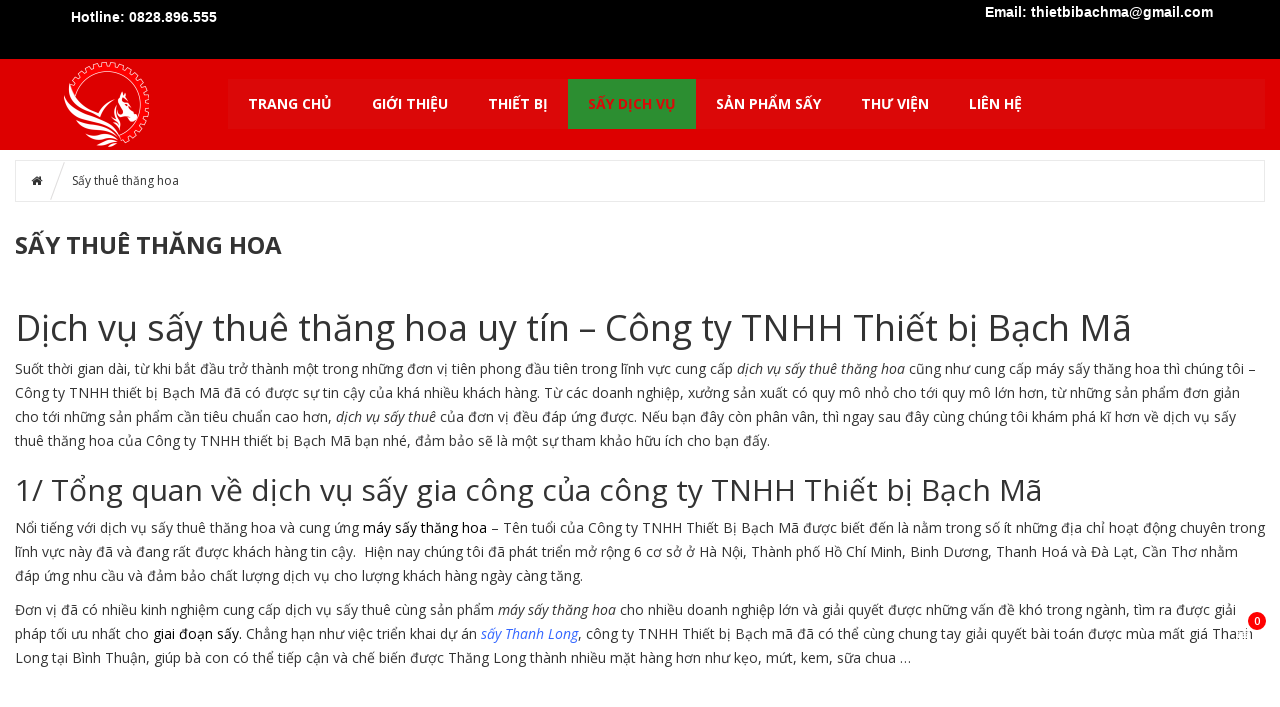

--- FILE ---
content_type: text/html; charset=UTF-8
request_url: https://thietbibachma.com/dich-vu-say-thue/
body_size: 20002
content:
<!DOCTYPE html>
<html lang="vi">
<head>
<meta charset="UTF-8">
<meta name="viewport" content="width=device-width, initial-scale=1">
<link rel="profile" href="http://gmpg.org/xfn/11">
<link rel="pingback" href="https://thietbibachma.com/xmlrpc.php">
<title>Sấy thuê thăng hoa - đông trùng hạ thảo, dược liệu, thực phẩm chất lượng cao</title>
<meta name='robots' content='max-image-preview:large' />

<!-- This site is optimized with the Yoast SEO Premium plugin v11.4 - https://yoast.com/wordpress/plugins/seo/ -->
<meta name="description" content="DỊCH VỤ SẤY GIA CÔNG THĂNG HOA của #thietbibachma trải dài khắp cả nước cùng chất lượng uy tín đem lại sự hài lòng cho khách hàng"/>
<link rel="canonical" href="https://thietbibachma.com/dich-vu-say-thue/" />
<meta property="og:locale" content="vi_VN" />
<meta property="og:type" content="article" />
<meta property="og:title" content="Sấy thuê thăng hoa - đông trùng hạ thảo, dược liệu, thực phẩm chất lượng cao" />
<meta property="og:description" content="DỊCH VỤ SẤY GIA CÔNG THĂNG HOA của #thietbibachma trải dài khắp cả nước cùng chất lượng uy tín đem lại sự hài lòng cho khách hàng" />
<meta property="og:url" content="https://thietbibachma.com/dich-vu-say-thue/" />
<meta property="og:site_name" content="Máy Sấy Thăng Hoa" />
<meta property="article:publisher" content="https://www.facebook.com/Thiết-bị-Bạch-Mã-451532068712284/?modal=admin_todo_tour" />
<meta property="article:author" content="qcv" />
<meta property="og:image" content="https://thietbibachma.com/wp-content/uploads/2022/03/say-thue-thang-hoa.jpg" />
<meta property="og:image:secure_url" content="https://thietbibachma.com/wp-content/uploads/2022/03/say-thue-thang-hoa.jpg" />
<meta property="og:image:width" content="400" />
<meta property="og:image:height" content="225" />
<script type='application/ld+json' class='yoast-schema-graph yoast-schema-graph--main'>{"@context":"https://schema.org","@graph":[{"@type":"Organization","@id":"https://thietbibachma.com/#organization","name":"c\u00f4ng ty TNHH Thi\u1ebft B\u1ecb B\u1ea1ch M\u00e3","url":"https://thietbibachma.com/","sameAs":["https://www.facebook.com/Thi\u1ebft-b\u1ecb-B\u1ea1ch-M\u00e3-451532068712284/?modal=admin_todo_tour","https://www.instagram.com/thietbibachma/","https://www.linkedin.com/in/thietbibachma","https://myspace.com/thietbibachma","https://www.youtube.com/watch?v=sUvLHooMuBs","https://www.pinterest.com/thietbibachma","https://twitter.com/thietbibachma"]},{"@type":"WebSite","@id":"https://thietbibachma.com/#website","url":"https://thietbibachma.com/","name":"M\u00e1y S\u1ea5y Th\u0103ng Hoa","publisher":{"@id":"https://thietbibachma.com/#organization"},"potentialAction":{"@type":"SearchAction","target":"https://thietbibachma.com/?s={search_term_string}","query-input":"required name=search_term_string"}},{"@type":"WebPage","@id":"https://thietbibachma.com/dich-vu-say-thue/#webpage","url":"https://thietbibachma.com/dich-vu-say-thue/","inLanguage":"vi","name":"S\u1ea5y thu\u00ea th\u0103ng hoa - \u0111\u00f4ng tr\u00f9ng h\u1ea1 th\u1ea3o, d\u01b0\u1ee3c li\u1ec7u, th\u1ef1c ph\u1ea9m ch\u1ea5t l\u01b0\u1ee3ng cao","isPartOf":{"@id":"https://thietbibachma.com/#website"},"image":{"@type":"ImageObject","@id":"https://thietbibachma.com/dich-vu-say-thue/#primaryimage","url":"https://thietbibachma.com/wp-content/uploads/2022/03/say-thue-thang-hoa.jpg","width":400,"height":225,"caption":"dich vu say thue gia cong"},"primaryImageOfPage":{"@id":"https://thietbibachma.com/dich-vu-say-thue/#primaryimage"},"datePublished":"2022-03-02T03:00:06+00:00","dateModified":"2025-11-14T09:06:06+00:00","description":"D\u1ecaCH V\u1ee4 S\u1ea4Y GIA C\u00d4NG TH\u0102NG HOA c\u1ee7a #thietbibachma tr\u1ea3i d\u00e0i kh\u1eafp c\u1ea3 n\u01b0\u1edbc c\u00f9ng ch\u1ea5t l\u01b0\u1ee3ng uy t\u00edn \u0111em l\u1ea1i s\u1ef1 h\u00e0i l\u00f2ng cho kh\u00e1ch h\u00e0ng","breadcrumb":{"@id":"https://thietbibachma.com/dich-vu-say-thue/#breadcrumb"}},{"@type":"BreadcrumbList","@id":"https://thietbibachma.com/dich-vu-say-thue/#breadcrumb","itemListElement":[{"@type":"ListItem","position":1,"item":{"@type":"WebPage","@id":"https://thietbibachma.com/","url":"https://thietbibachma.com/","name":"Home"}},{"@type":"ListItem","position":2,"item":{"@type":"WebPage","@id":"https://thietbibachma.com/dich-vu-say-thue/","url":"https://thietbibachma.com/dich-vu-say-thue/","name":"S\u1ea5y thu\u00ea th\u0103ng hoa"}}]}]}</script>
<!-- / Yoast SEO Premium plugin. -->

<link rel='dns-prefetch' href='//fonts.googleapis.com' />
<link rel="alternate" type="application/rss+xml" title="Dòng thông tin Máy Sấy Thăng Hoa &raquo;" href="https://thietbibachma.com/feed/" />
<link rel="alternate" type="application/rss+xml" title="Dòng phản hồi Máy Sấy Thăng Hoa &raquo;" href="https://thietbibachma.com/comments/feed/" />
<style id='wp-emoji-styles-inline-css' type='text/css'>

	img.wp-smiley, img.emoji {
		display: inline !important;
		border: none !important;
		box-shadow: none !important;
		height: 1em !important;
		width: 1em !important;
		margin: 0 0.07em !important;
		vertical-align: -0.1em !important;
		background: none !important;
		padding: 0 !important;
	}
</style>
<link rel='stylesheet' id='wp-block-library-css' href='https://thietbibachma.com/wp-includes/css/dist/block-library/style.css' type='text/css' media='all' />
<link rel='stylesheet' id='wc-block-style-css' href='https://thietbibachma.com/wp-content/plugins/woocommerce/packages/woocommerce-blocks/build/style.css' type='text/css' media='all' />
<style id='classic-theme-styles-inline-css' type='text/css'>
/**
 * These rules are needed for backwards compatibility.
 * They should match the button element rules in the base theme.json file.
 */
.wp-block-button__link {
	color: #ffffff;
	background-color: #32373c;
	border-radius: 9999px; /* 100% causes an oval, but any explicit but really high value retains the pill shape. */

	/* This needs a low specificity so it won't override the rules from the button element if defined in theme.json. */
	box-shadow: none;
	text-decoration: none;

	/* The extra 2px are added to size solids the same as the outline versions.*/
	padding: calc(0.667em + 2px) calc(1.333em + 2px);

	font-size: 1.125em;
}

.wp-block-file__button {
	background: #32373c;
	color: #ffffff;
	text-decoration: none;
}

</style>
<style id='global-styles-inline-css' type='text/css'>
body{--wp--preset--color--black: #000000;--wp--preset--color--cyan-bluish-gray: #abb8c3;--wp--preset--color--white: #ffffff;--wp--preset--color--pale-pink: #f78da7;--wp--preset--color--vivid-red: #cf2e2e;--wp--preset--color--luminous-vivid-orange: #ff6900;--wp--preset--color--luminous-vivid-amber: #fcb900;--wp--preset--color--light-green-cyan: #7bdcb5;--wp--preset--color--vivid-green-cyan: #00d084;--wp--preset--color--pale-cyan-blue: #8ed1fc;--wp--preset--color--vivid-cyan-blue: #0693e3;--wp--preset--color--vivid-purple: #9b51e0;--wp--preset--gradient--vivid-cyan-blue-to-vivid-purple: linear-gradient(135deg,rgba(6,147,227,1) 0%,rgb(155,81,224) 100%);--wp--preset--gradient--light-green-cyan-to-vivid-green-cyan: linear-gradient(135deg,rgb(122,220,180) 0%,rgb(0,208,130) 100%);--wp--preset--gradient--luminous-vivid-amber-to-luminous-vivid-orange: linear-gradient(135deg,rgba(252,185,0,1) 0%,rgba(255,105,0,1) 100%);--wp--preset--gradient--luminous-vivid-orange-to-vivid-red: linear-gradient(135deg,rgba(255,105,0,1) 0%,rgb(207,46,46) 100%);--wp--preset--gradient--very-light-gray-to-cyan-bluish-gray: linear-gradient(135deg,rgb(238,238,238) 0%,rgb(169,184,195) 100%);--wp--preset--gradient--cool-to-warm-spectrum: linear-gradient(135deg,rgb(74,234,220) 0%,rgb(151,120,209) 20%,rgb(207,42,186) 40%,rgb(238,44,130) 60%,rgb(251,105,98) 80%,rgb(254,248,76) 100%);--wp--preset--gradient--blush-light-purple: linear-gradient(135deg,rgb(255,206,236) 0%,rgb(152,150,240) 100%);--wp--preset--gradient--blush-bordeaux: linear-gradient(135deg,rgb(254,205,165) 0%,rgb(254,45,45) 50%,rgb(107,0,62) 100%);--wp--preset--gradient--luminous-dusk: linear-gradient(135deg,rgb(255,203,112) 0%,rgb(199,81,192) 50%,rgb(65,88,208) 100%);--wp--preset--gradient--pale-ocean: linear-gradient(135deg,rgb(255,245,203) 0%,rgb(182,227,212) 50%,rgb(51,167,181) 100%);--wp--preset--gradient--electric-grass: linear-gradient(135deg,rgb(202,248,128) 0%,rgb(113,206,126) 100%);--wp--preset--gradient--midnight: linear-gradient(135deg,rgb(2,3,129) 0%,rgb(40,116,252) 100%);--wp--preset--font-size--small: 13px;--wp--preset--font-size--medium: 20px;--wp--preset--font-size--large: 36px;--wp--preset--font-size--x-large: 42px;--wp--preset--spacing--20: 0.44rem;--wp--preset--spacing--30: 0.67rem;--wp--preset--spacing--40: 1rem;--wp--preset--spacing--50: 1.5rem;--wp--preset--spacing--60: 2.25rem;--wp--preset--spacing--70: 3.38rem;--wp--preset--spacing--80: 5.06rem;--wp--preset--shadow--natural: 6px 6px 9px rgba(0, 0, 0, 0.2);--wp--preset--shadow--deep: 12px 12px 50px rgba(0, 0, 0, 0.4);--wp--preset--shadow--sharp: 6px 6px 0px rgba(0, 0, 0, 0.2);--wp--preset--shadow--outlined: 6px 6px 0px -3px rgba(255, 255, 255, 1), 6px 6px rgba(0, 0, 0, 1);--wp--preset--shadow--crisp: 6px 6px 0px rgba(0, 0, 0, 1);}:where(.is-layout-flex){gap: 0.5em;}:where(.is-layout-grid){gap: 0.5em;}body .is-layout-flow > .alignleft{float: left;margin-inline-start: 0;margin-inline-end: 2em;}body .is-layout-flow > .alignright{float: right;margin-inline-start: 2em;margin-inline-end: 0;}body .is-layout-flow > .aligncenter{margin-left: auto !important;margin-right: auto !important;}body .is-layout-constrained > .alignleft{float: left;margin-inline-start: 0;margin-inline-end: 2em;}body .is-layout-constrained > .alignright{float: right;margin-inline-start: 2em;margin-inline-end: 0;}body .is-layout-constrained > .aligncenter{margin-left: auto !important;margin-right: auto !important;}body .is-layout-constrained > :where(:not(.alignleft):not(.alignright):not(.alignfull)){max-width: var(--wp--style--global--content-size);margin-left: auto !important;margin-right: auto !important;}body .is-layout-constrained > .alignwide{max-width: var(--wp--style--global--wide-size);}body .is-layout-flex{display: flex;}body .is-layout-flex{flex-wrap: wrap;align-items: center;}body .is-layout-flex > *{margin: 0;}body .is-layout-grid{display: grid;}body .is-layout-grid > *{margin: 0;}:where(.wp-block-columns.is-layout-flex){gap: 2em;}:where(.wp-block-columns.is-layout-grid){gap: 2em;}:where(.wp-block-post-template.is-layout-flex){gap: 1.25em;}:where(.wp-block-post-template.is-layout-grid){gap: 1.25em;}.has-black-color{color: var(--wp--preset--color--black) !important;}.has-cyan-bluish-gray-color{color: var(--wp--preset--color--cyan-bluish-gray) !important;}.has-white-color{color: var(--wp--preset--color--white) !important;}.has-pale-pink-color{color: var(--wp--preset--color--pale-pink) !important;}.has-vivid-red-color{color: var(--wp--preset--color--vivid-red) !important;}.has-luminous-vivid-orange-color{color: var(--wp--preset--color--luminous-vivid-orange) !important;}.has-luminous-vivid-amber-color{color: var(--wp--preset--color--luminous-vivid-amber) !important;}.has-light-green-cyan-color{color: var(--wp--preset--color--light-green-cyan) !important;}.has-vivid-green-cyan-color{color: var(--wp--preset--color--vivid-green-cyan) !important;}.has-pale-cyan-blue-color{color: var(--wp--preset--color--pale-cyan-blue) !important;}.has-vivid-cyan-blue-color{color: var(--wp--preset--color--vivid-cyan-blue) !important;}.has-vivid-purple-color{color: var(--wp--preset--color--vivid-purple) !important;}.has-black-background-color{background-color: var(--wp--preset--color--black) !important;}.has-cyan-bluish-gray-background-color{background-color: var(--wp--preset--color--cyan-bluish-gray) !important;}.has-white-background-color{background-color: var(--wp--preset--color--white) !important;}.has-pale-pink-background-color{background-color: var(--wp--preset--color--pale-pink) !important;}.has-vivid-red-background-color{background-color: var(--wp--preset--color--vivid-red) !important;}.has-luminous-vivid-orange-background-color{background-color: var(--wp--preset--color--luminous-vivid-orange) !important;}.has-luminous-vivid-amber-background-color{background-color: var(--wp--preset--color--luminous-vivid-amber) !important;}.has-light-green-cyan-background-color{background-color: var(--wp--preset--color--light-green-cyan) !important;}.has-vivid-green-cyan-background-color{background-color: var(--wp--preset--color--vivid-green-cyan) !important;}.has-pale-cyan-blue-background-color{background-color: var(--wp--preset--color--pale-cyan-blue) !important;}.has-vivid-cyan-blue-background-color{background-color: var(--wp--preset--color--vivid-cyan-blue) !important;}.has-vivid-purple-background-color{background-color: var(--wp--preset--color--vivid-purple) !important;}.has-black-border-color{border-color: var(--wp--preset--color--black) !important;}.has-cyan-bluish-gray-border-color{border-color: var(--wp--preset--color--cyan-bluish-gray) !important;}.has-white-border-color{border-color: var(--wp--preset--color--white) !important;}.has-pale-pink-border-color{border-color: var(--wp--preset--color--pale-pink) !important;}.has-vivid-red-border-color{border-color: var(--wp--preset--color--vivid-red) !important;}.has-luminous-vivid-orange-border-color{border-color: var(--wp--preset--color--luminous-vivid-orange) !important;}.has-luminous-vivid-amber-border-color{border-color: var(--wp--preset--color--luminous-vivid-amber) !important;}.has-light-green-cyan-border-color{border-color: var(--wp--preset--color--light-green-cyan) !important;}.has-vivid-green-cyan-border-color{border-color: var(--wp--preset--color--vivid-green-cyan) !important;}.has-pale-cyan-blue-border-color{border-color: var(--wp--preset--color--pale-cyan-blue) !important;}.has-vivid-cyan-blue-border-color{border-color: var(--wp--preset--color--vivid-cyan-blue) !important;}.has-vivid-purple-border-color{border-color: var(--wp--preset--color--vivid-purple) !important;}.has-vivid-cyan-blue-to-vivid-purple-gradient-background{background: var(--wp--preset--gradient--vivid-cyan-blue-to-vivid-purple) !important;}.has-light-green-cyan-to-vivid-green-cyan-gradient-background{background: var(--wp--preset--gradient--light-green-cyan-to-vivid-green-cyan) !important;}.has-luminous-vivid-amber-to-luminous-vivid-orange-gradient-background{background: var(--wp--preset--gradient--luminous-vivid-amber-to-luminous-vivid-orange) !important;}.has-luminous-vivid-orange-to-vivid-red-gradient-background{background: var(--wp--preset--gradient--luminous-vivid-orange-to-vivid-red) !important;}.has-very-light-gray-to-cyan-bluish-gray-gradient-background{background: var(--wp--preset--gradient--very-light-gray-to-cyan-bluish-gray) !important;}.has-cool-to-warm-spectrum-gradient-background{background: var(--wp--preset--gradient--cool-to-warm-spectrum) !important;}.has-blush-light-purple-gradient-background{background: var(--wp--preset--gradient--blush-light-purple) !important;}.has-blush-bordeaux-gradient-background{background: var(--wp--preset--gradient--blush-bordeaux) !important;}.has-luminous-dusk-gradient-background{background: var(--wp--preset--gradient--luminous-dusk) !important;}.has-pale-ocean-gradient-background{background: var(--wp--preset--gradient--pale-ocean) !important;}.has-electric-grass-gradient-background{background: var(--wp--preset--gradient--electric-grass) !important;}.has-midnight-gradient-background{background: var(--wp--preset--gradient--midnight) !important;}.has-small-font-size{font-size: var(--wp--preset--font-size--small) !important;}.has-medium-font-size{font-size: var(--wp--preset--font-size--medium) !important;}.has-large-font-size{font-size: var(--wp--preset--font-size--large) !important;}.has-x-large-font-size{font-size: var(--wp--preset--font-size--x-large) !important;}
.wp-block-navigation a:where(:not(.wp-element-button)){color: inherit;}
:where(.wp-block-post-template.is-layout-flex){gap: 1.25em;}:where(.wp-block-post-template.is-layout-grid){gap: 1.25em;}
:where(.wp-block-columns.is-layout-flex){gap: 2em;}:where(.wp-block-columns.is-layout-grid){gap: 2em;}
.wp-block-pullquote{font-size: 1.5em;line-height: 1.6;}
</style>
<link rel='stylesheet' id='hrw-css' href='https://thietbibachma.com/wp-content/plugins/call-now-icon-animate/css.css' type='text/css' media='' />
<link rel='stylesheet' id='contact-form-7-css' href='https://thietbibachma.com/wp-content/plugins/contact-form-7/includes/css/styles.css' type='text/css' media='all' />
<link rel='stylesheet' id='woocommerce-layout-css' href='https://thietbibachma.com/wp-content/plugins/woocommerce/assets/css/woocommerce-layout.css' type='text/css' media='all' />
<link rel='stylesheet' id='woocommerce-smallscreen-css' href='https://thietbibachma.com/wp-content/plugins/woocommerce/assets/css/woocommerce-smallscreen.css' type='text/css' media='only screen and (max-width: 768px)' />
<link rel='stylesheet' id='woocommerce-general-css' href='https://thietbibachma.com/wp-content/plugins/woocommerce/assets/css/woocommerce.css' type='text/css' media='all' />
<style id='woocommerce-inline-inline-css' type='text/css'>
.woocommerce form .form-row .required { visibility: visible; }
</style>
<link rel='stylesheet' id='open-sans-css-css' href='//fonts.googleapis.com/css?family=Open+Sans%3A300italic%2C400italic%2C600italic%2C700italic%2C800italic%2C400%2C300%2C600%2C700%2C800&#038;ver=6.4.2' type='text/css' media='all' />
<link rel='stylesheet' id='sv-reset-css' href='https://thietbibachma.com/wp-content/themes/megastore/assets/css/lib/reset.min.css' type='text/css' media='all' />
<link rel='stylesheet' id='bootstrap-css' href='https://thietbibachma.com/wp-content/themes/megastore/assets/css/lib/bootstrap.min.css' type='text/css' media='all' />
<link rel='stylesheet' id='font-awesome-css' href='https://thietbibachma.com/wp-content/themes/megastore/assets/css/lib/font-awesome.min.css' type='text/css' media='all' />
<link rel='stylesheet' id='owl-carousel-css' href='https://thietbibachma.com/wp-content/themes/megastore/assets/css/lib/owl.carousel.min.css' type='text/css' media='all' />
<link rel='stylesheet' id='jquery-ui-css' href='https://thietbibachma.com/wp-content/themes/megastore/assets/css/lib/jquery-ui.min.css' type='text/css' media='all' />
<link rel='stylesheet' id='animate-css' href='https://thietbibachma.com/wp-content/themes/megastore/assets/css/lib/animate.min.css' type='text/css' media='all' />
<link rel='stylesheet' id='easyzoom-css' href='https://thietbibachma.com/wp-content/themes/megastore/assets/css/lib/easyzoom.min.css' type='text/css' media='all' />
<link rel='stylesheet' id='jquery-fancybox-css' href='https://thietbibachma.com/wp-content/themes/megastore/assets/css/lib/jquery.fancybox.min.css' type='text/css' media='all' />
<link rel='stylesheet' id='global-css' href='https://thietbibachma.com/wp-content/themes/megastore/assets/css/lib/global.min.css' type='text/css' media='all' />
<link rel='stylesheet' id='mCustomScrollbar-css' href='https://thietbibachma.com/wp-content/themes/megastore/assets/css/lib/jquery.mCustomScrollbar.min.css' type='text/css' media='all' />
<link rel='stylesheet' id='sv-theme-unitest-css' href='https://thietbibachma.com/wp-content/themes/megastore/assets/css/theme-unitest.css' type='text/css' media='all' />
<link rel='stylesheet' id='sv-default-css' href='https://thietbibachma.com/wp-content/themes/megastore/assets/css/lib/theme-style.css' type='text/css' media='all' />
<link rel='stylesheet' id='sv-theme-style-css' href='https://thietbibachma.com/wp-content/themes/megastore/assets/css/custom-style.css' type='text/css' media='all' />
<link rel='stylesheet' id='sv-responsive-css' href='https://thietbibachma.com/wp-content/themes/megastore/assets/css/lib/responsive.css' type='text/css' media='all' />
<link rel='stylesheet' id='sv-responsive-fix-css' href='https://thietbibachma.com/wp-content/themes/megastore/assets/css/lib/responsive-fix.css' type='text/css' media='all' />
<link rel='stylesheet' id='style-product-list-pen-css' href='https://thietbibachma.com/wp-content/themes/megastore/assets/css/style-product-list-pen.css' type='text/css' media='all' />
<link rel='stylesheet' id='sv-theme-default-css' href='https://thietbibachma.com/wp-content/themes/megastore/style.css' type='text/css' media='all' />
<link rel='stylesheet' id='reponsive-pen-css' href='https://thietbibachma.com/wp-content/themes/megastore/assets/css/reponsive-pen.css' type='text/css' media='all' />
<link rel='stylesheet' id='js_composer_front-css' href='https://thietbibachma.com/wp-content/plugins/js_composer/assets/css/js_composer.min.css' type='text/css' media='all' />
<script type="text/template" id="tmpl-variation-template">
	<div class="woocommerce-variation-description">{{{ data.variation.variation_description }}}</div>
	<div class="woocommerce-variation-price">{{{ data.variation.price_html }}}</div>
	<div class="woocommerce-variation-availability">{{{ data.variation.availability_html }}}</div>
</script>
<script type="text/template" id="tmpl-unavailable-variation-template">
	<p>Rất tiếc, sản phẩm này hiện không tồn tại. Hãy chọn một phương thức kết hợp khác.</p>
</script>
<script type="text/javascript" src="https://thietbibachma.com/wp-includes/js/jquery/jquery.js" id="jquery-core-js"></script>
<script type="text/javascript" src="https://thietbibachma.com/wp-includes/js/jquery/jquery-migrate.js" id="jquery-migrate-js"></script>
<script type="text/javascript" src="https://thietbibachma.com/wp-content/plugins/woocommerce/assets/js/jquery-blockui/jquery.blockUI.js" id="jquery-blockui-js"></script>
<script type="text/javascript" id="wc-add-to-cart-js-extra">
/* <![CDATA[ */
var wc_add_to_cart_params = {"ajax_url":"\/wp-admin\/admin-ajax.php","wc_ajax_url":"\/?wc-ajax=%%endpoint%%","i18n_view_cart":"Xem gi\u1ecf h\u00e0ng","cart_url":"https:\/\/thietbibachma.com\/cart\/","is_cart":"","cart_redirect_after_add":"no"};
/* ]]> */
</script>
<script type="text/javascript" src="https://thietbibachma.com/wp-content/plugins/woocommerce/assets/js/frontend/add-to-cart.js" id="wc-add-to-cart-js"></script>
<script type="text/javascript" src="https://thietbibachma.com/wp-content/plugins/js_composer/assets/js/vendors/woocommerce-add-to-cart.js" id="vc_woocommerce-add-to-cart-js-js"></script>
<link rel="https://api.w.org/" href="https://thietbibachma.com/wp-json/" /><link rel="alternate" type="application/json" href="https://thietbibachma.com/wp-json/wp/v2/pages/2582" /><link rel="EditURI" type="application/rsd+xml" title="RSD" href="https://thietbibachma.com/xmlrpc.php?rsd" />
<meta name="generator" content="WordPress 6.4.2" />
<meta name="generator" content="WooCommerce 3.8.1" />
<link rel='shortlink' href='https://thietbibachma.com/?p=2582' />

<!-- Ứng dụng cài đặt Phone, Mạng xã hội 0.1.1 bởi QCV Group -->
<style>.mypage-alo-ph-circle {border-color: #c70000;}
					.mypage-alo-ph-circle-fill, .mypage-alo-phone span {background-color:;}
					.mypage-alo-ph-img-circle {background-color: #c70000;}.mypage-alo-phone:hover .mypage-alo-ph-circle {border-color: #006c00;}
					.mypage-alo-phone:hover .mypage-alo-ph-circle-fill, .mypage-alo-phone:hover span  {background-color:#006c00;}
					.mypage-alo-phone:hover .mypage-alo-ph-img-circle {background-color: #006c00;}</style>	<noscript><style>.woocommerce-product-gallery{ opacity: 1 !important; }</style></noscript>
	<meta name="generator" content="Powered by WPBakery Page Builder - drag and drop page builder for WordPress."/>
<meta name="generator" content="Powered by Slider Revolution 6.5.11 - responsive, Mobile-Friendly Slider Plugin for WordPress with comfortable drag and drop interface." />
<link rel="icon" href="https://thietbibachma.com/wp-content/uploads/2024/02/logo-web-tbbm-32x32.png" sizes="32x32" />
<link rel="icon" href="https://thietbibachma.com/wp-content/uploads/2024/02/logo-web-tbbm-192x192.png" sizes="192x192" />
<link rel="apple-touch-icon" href="https://thietbibachma.com/wp-content/uploads/2024/02/logo-web-tbbm-180x180.png" />
<meta name="msapplication-TileImage" content="https://thietbibachma.com/wp-content/uploads/2024/02/logo-web-tbbm-270x270.png" />
<script type="text/javascript">function setREVStartSize(e){
			//window.requestAnimationFrame(function() {				 
				window.RSIW = window.RSIW===undefined ? window.innerWidth : window.RSIW;	
				window.RSIH = window.RSIH===undefined ? window.innerHeight : window.RSIH;	
				try {								
					var pw = document.getElementById(e.c).parentNode.offsetWidth,
						newh;
					pw = pw===0 || isNaN(pw) ? window.RSIW : pw;
					e.tabw = e.tabw===undefined ? 0 : parseInt(e.tabw);
					e.thumbw = e.thumbw===undefined ? 0 : parseInt(e.thumbw);
					e.tabh = e.tabh===undefined ? 0 : parseInt(e.tabh);
					e.thumbh = e.thumbh===undefined ? 0 : parseInt(e.thumbh);
					e.tabhide = e.tabhide===undefined ? 0 : parseInt(e.tabhide);
					e.thumbhide = e.thumbhide===undefined ? 0 : parseInt(e.thumbhide);
					e.mh = e.mh===undefined || e.mh=="" || e.mh==="auto" ? 0 : parseInt(e.mh,0);		
					if(e.layout==="fullscreen" || e.l==="fullscreen") 						
						newh = Math.max(e.mh,window.RSIH);					
					else{					
						e.gw = Array.isArray(e.gw) ? e.gw : [e.gw];
						for (var i in e.rl) if (e.gw[i]===undefined || e.gw[i]===0) e.gw[i] = e.gw[i-1];					
						e.gh = e.el===undefined || e.el==="" || (Array.isArray(e.el) && e.el.length==0)? e.gh : e.el;
						e.gh = Array.isArray(e.gh) ? e.gh : [e.gh];
						for (var i in e.rl) if (e.gh[i]===undefined || e.gh[i]===0) e.gh[i] = e.gh[i-1];
											
						var nl = new Array(e.rl.length),
							ix = 0,						
							sl;					
						e.tabw = e.tabhide>=pw ? 0 : e.tabw;
						e.thumbw = e.thumbhide>=pw ? 0 : e.thumbw;
						e.tabh = e.tabhide>=pw ? 0 : e.tabh;
						e.thumbh = e.thumbhide>=pw ? 0 : e.thumbh;					
						for (var i in e.rl) nl[i] = e.rl[i]<window.RSIW ? 0 : e.rl[i];
						sl = nl[0];									
						for (var i in nl) if (sl>nl[i] && nl[i]>0) { sl = nl[i]; ix=i;}															
						var m = pw>(e.gw[ix]+e.tabw+e.thumbw) ? 1 : (pw-(e.tabw+e.thumbw)) / (e.gw[ix]);					
						newh =  (e.gh[ix] * m) + (e.tabh + e.thumbh);
					}
					var el = document.getElementById(e.c);
					if (el!==null && el) el.style.height = newh+"px";					
					el = document.getElementById(e.c+"_wrapper");
					if (el!==null && el) {
						el.style.height = newh+"px";
						el.style.display = "block";
					}
				} catch(e){
					console.log("Failure at Presize of Slider:" + e)
				}					   
			//});
		  };</script>

            <style id="sv_cutom_css">
                .option7 .main-menu .navbar-nav > li:hover> a,
    .option5 .product-extra-link a.addcart-link:hover,
    .option6 .main-menu, .header-menu6,
    .item-banner6 .banner-intro h2 span::before,.form-newsletter .mc4wp-form input[type="submit"],
    .about-icon a:hover, .item-latest-news6 .news-info.info-red .readmore-link, .news-info.info-red, .item-banner-adv6.half-banner:hover .banner-info::before, .item-banner-adv6.half-banner:hover .banner-info, .item-product6 .product-extra-link a.addcart-link:hover, .item-product6 .product-extra-link a.wishlist-link, .item-product6 .product-thumb .quickview-link, .kt-owl-carousel.kt-owl-option6 .owl-nav>div:hover, .item-banner6 .banner-intro h2 span::before,
    .service-icon8 > a, .menu-header-nav5.menu8, .main-menu.menu-header-nav5.menu8,
    .option8 .product-extra-link a.addcart-link:hover, .option8 .product-extra-link a:hover,
    .main-menu.main-menu12 .navbar-nav>li:hover, .main-menu .navbar-nav>li:hover .dropdown-menu, .main-menu.main-menu12 .navbar-nav>li.current-menu-item,
    .option12 .option4 .block-slider .bx-pager-item a.active,
    .option12 .product-box9 .product-tab-content.kt-owl-carousel .owl-prev:hover, 
    .option12 .product-box9 .product-tab-content.kt-owl-carousel .owl-next:hover,
    .option12 .kt-owl-carousel .owl-prev:hover, 
    .option12 .kt-owl-carousel .owl-next:hover,.top-bar.top-bar12 .top-bar-link-right li:hover,
    .item-product13 .product-extra-link a.addcart-link,.option9.option17 .product-extra-link a.addcart-link
    {background-color:#2c8e31}
.block-wrap-cart6 .iner-block-cart > a .total span,
    .about-info > h3 a:hover, .question-faq, .product-tab6 .product-tab-header li.active a, .product-tab6 .product-tab-header li a:hover, .item-banner-adv6.full-banner .banner-info a.readmore:hover, .item-product6 .product-title a:hover, .big-sale-banner .banner-info h3,
    .service-info8 > h3 a,.contact-phone6 span
    {color:#2c8e31}
.item-banner-adv6.half-banner:hover .banner-info::after
    {border-left-color:#2c8e31}
.option8 .product-extra-link a.addcart-link:hover, .option8 .product-extra-link a:hover,
    .option12 .product-box9 .product-tab-content.kt-owl-carousel .owl-prev:hover, 
    .option12 .product-box9 .product-tab-content.kt-owl-carousel .owl-next:hover,
    .option12 .kt-owl-carousel .owl-prev:hover, 
    .option12 .kt-owl-carousel .owl-next:hover
    {border-color:#2c8e31}
a:hover, a:focus, a:active,.main-menu .navbar-nav>li:hover>a, .main-menu .navbar-nav>li.current-menu-item>a,
    .block-category .nav-tab>li>a:hover, .block-category .nav-tab>li.active>a,
    .block-category .categories>li>a:before,.block-popular-cat .sub-categories li a:before,
    .block-coppyright a, .list-link-footer li a:hover, .block-shop-phone strong,
    .block-header-right .item i,.block-tabs .nav-tab li a:hover, .block-tabs .nav-tab li:before,
    .option3 .advanced-search .btn-search,ul.top-box.top-box3 > li > i,
    .block-wrap-cart .iner-block-cart>a,.block-wrap-cart .iner-block-cart>a,
    .block-tags .tagcloud a:hover,.option4 .wrap-block-cl .user-info .fa,
    .option4 .block-slider .caption-group .primary,.recent-comment-list li>h5>a:hover,
    .comment-form .controls a:hover,.option3 .main-menu .navbar-nav>li>a:hover, .option3 .main-menu .navbar-nav>li.active>a, .option3 .main-menu .navbar-nav>li>a:focus,
    .main-menu .has-mega-menu .dropdown-menu > li .block-megamenu-text > li.group_header:hover a,
    .blog-posts .post-item .entry-meta-data .fa,.blog-posts .post-item .entry-meta-data a:hover,
    .blog-posts .post-item .entry-meta-data a:hover,.blog-posts .post-item .entry-meta-data .fa,
    .option4 .wrap-block-cl .user-info .dropdown-menu .fa,.entry-detail .entry-meta-data .author .fa,
    .entry-detail .entry-meta-data a:hover,.entry-tags a:hover,.block-news7 .author-comment > a:hover,
    .block-news7 .item-latest-news .readmore:hover,.product-tab-header li a:hover, .product-tab-header li.active a,
    .product-thumb .quickview-link,.block-slider5 .caption-group .title .primary,.link-view-all a,
    .item-latest-news .readmore:hover,.author-comment > a:hover,.info-header-right5 > li a:hover,
    .info-header-left5 li i,.top-link6 > li a:hover,.wrap-block-cl6 .dropdown > a:hover,
    .item-banner6 .banner-intro h3 span::before,.item-banner-adv6.full-banner .banner-info a.readmore, .item-banner-adv6.full-banner .banner-info h2, .info-gift-cart > h3 a:hover, .item-banner6 .banner-intro h2 span, .big-sale-banner .banner-info h2, .icon-gift-cart > a,
    .vertical-menu-link>li>a:before,.top-bar10.top-bar .top-bar-link-right li a,
    .product-box9.product-box10 .product-tab-header ul li.active a, .product-box9 .product-tab-header ul li a:hover,
    .main-menu10.main-menu .navbar-nav > li:hover > a,.top-bar10.top-bar .top-bar-link > li .fa,
    .top-bar.top-bar12 .top-bar-link > li .fa,.option13 .contact-phone6 span,
    .option13 .block-wrap-cart6 .iner-block-cart > a .total span,.mini-cart14 .total-mini-cart-price,
    .option14 .block-vertical-menu .vertical-head .vertical-title:after
    {color:#db0808}
.advanced-search .btn-search,.block-wrap-cart .iner-block-cart:after,#category-select-menu .ui-state-focus,
    .block-category .categories>li>a>.text:before,.block-category .categories>li>a:hover>.text,
    .products .btn-quick-view,.block-hot-deals .block-countdownt .box-count,
    .sv-btn-default,.mc4wp-form input[type="submit"],.block-social .list-social li>a:hover,.scroll_top,
    .kt-owl-carousel .owl-next:hover,.option4 .block-slider .bx-prev:hover, .block-slider .bx-next:hover,
    .kt-owl-carousel .owl-prev:hover,.block-slider .bx-prev:hover, .block-slider .bx-next:hover,
    .block-header-right .item.item-cart,.block-vertical-menu .vertical-head,
    .block-hot-deals2 .nav-tab li.active a:before, .block-hot-deals2 .nav-tab li:hover a:before,
    .caption-group .button-radius:before, .wpb_content_element .button-radius:before, .block-banner2 .button-radius:before,
    .option3 .products .btn-quick-view,.block-top-review .list-product .product:hover .order, .block-top-review .list-product .product.active .order,
    .option3 .kt-owl-carousel .owl-prev:hover, .option3 .kt-owl-carousel .owl-next:hover, .option3 .customNavigation-owl .prev:hover, .option3 .customNavigation-owl .next:hover,
    .option3 .tab-cat-products .sub-cat,.option4 .wrap-block-cl .dropdown-menu>li>a:hover,
    .option4 .block-slider .bx-pager-item a.active,.block-categories .sub-cat,.button,
    .page-numbers>li>a:hover, .page-numbers>li>span.current,.tagcloud a:hover,
    .comment-list .comment-reply-link,.woocommerce input.button, .woocommerce table.my_account_orders .order-actions .button, .woocommerce button.button, .woocommerce #respond input#submit.alt, .woocommerce a.button.alt, .woocommerce button.button.alt, .woocommerce input.button.alt, .woocommerce .cart .button, .woocommerce .cart input.button,
    .block-filter-inner .ui-slider-handle,.display-product-option li.selected span, .display-product-option li:hover span,
    .woocommerce input.button:hover, .woocommerce table.my_account_orders .order-actions .button:hover, .woocommerce button.button:hover, .woocommerce #respond input#submit.alt:hover, .woocommerce a.button.alt:hover, .woocommerce button.button.alt:hover, .woocommerce input.button.alt:hover, .woocommerce-cart .wc-proceed-to-checkout a.checkout-button:hover,
    .woocommerce div.product form.cart .button.single_add_to_cart_button:before,.block-category-list a:hover,
    .main-menu .dropdown-menu li:hover,.option4 .kt-owl-carousel .owl-prev:hover, .option4 .kt-owl-carousel .owl-next:hover, .option4 .customNavigation-owl .prev:hover, .option4 .customNavigation-owl .next:hover,
    .woocommerce #review_form #respond .form-submit input,
    .woocommerce #respond input#submit.disabled:hover, .woocommerce #respond input#submit:disabled:hover, .woocommerce #respond input#submit:disabled[disabled]:hover, .woocommerce a.button.disabled:hover, .woocommerce a.button:disabled:hover, .woocommerce a.button:disabled[disabled]:hover, .woocommerce button.button.disabled:hover, .woocommerce button.button:disabled:hover, .woocommerce button.button:disabled[disabled]:hover, .woocommerce input.button.disabled:hover, .woocommerce input.button:disabled:hover, .woocommerce input.button:disabled[disabled]:hover,
    .main-menu .has-mega-menu .dropdown-menu > li .block-megamenu-link > li.group_header:hover, .main-menu .has-mega-menu .dropdown-menu > li .block-megamenu-link > li:hover,
    .error-404 .search-widget .btn-search,.option3 .block .block-head:before,.block3 .block-head .block-title:before,
    .block3 .block-head .nav-tab.tab-category li.active:before,.block3 .block-head .nav-tab.tab-category li:hover:before,
    .sub-menu-list-box .button-radius:before,.top-bar-link-right li:hover,.navbar.menu-option7,
    .dropdown-menu>.active>a,.option5 .inner-header5 .link-adv-info:hover,.mini-cart5,
    .menu-home-icon .main-menu .navbar-nav> li.goto-home > a, .header-nav5 .main-menu .navbar-nav> li.goto-home > a,
    .block-slider5 .bx-controls-direction a:hover, .block-slider5 .caption-group .button-rect::before,
    .kt-owl-option5 .owl-nav>div:hover, .option5 .product-extra-link a.addcart-link,
    .option5 .inner-header5 .link-adv-info:hover, .option5 .product-extra-link a:hover,
    .search-form6::after,.contact-phone6 i.fa,.wrap-block-cl6 .dropdown-menu > li > a:hover,.item-banner6 .banner-intro h3 span::before,
    .about-icon a, .item-latest-news6 .news-info.info-yellow .readmore-link, .news-info.info-yellow, .product-tab6 .product-tab-header li::after, .item-banner-adv6.half-banner .banner-info::before, .item-banner-adv6.half-banner .banner-info, .kt-owl-carousel.kt-owl-option6 .owl-next, .item-product6 .product-extra-link a.addcart-link, .kt-owl-carousel.kt-owl-option6 .owl-prev, .icon-gift-cart > a:hover, .item-banner6 .banner-intro h4 span::before, .item-banner6 .banner-intro h3 span::before,
    .form-newsletter .mc4wp-form input[type="submit"]:hover,
    .option8 .kt-owl-carousel .owl-prev:hover, .option8 .kt-owl-carousel .owl-next:hover, .option8 .product-extra-link a.addcart-link,
    .block-content-vertical-menu .head,.vertical-menu-link>li>a:hover .text, .vertical-menu-link>li>a:hover:before,
    .vertical-menu-link>li>a .text:before,
    .option6 .main-menu.menu9 .navbar-nav > li> a:focus, .option6 .main-menu.menu9 .navbar-nav > li:hover > a,
    .option6 .main-menu.menu9 .navbar-nav> li.goto-home > a,
    .option9 .product-extra-link a:hover,.product-box9 .product-tab-content.kt-owl-carousel .owl-prev:hover, .product-box9 .product-tab-content.kt-owl-carousel .owl-next:hover,
    .option9 .product-extra-link a.addcart-link,.product-box9 .product-tab-header ul li.active::before,
    .product-extra-link a.added,.mini-cart11 .block-wrap-cart .iner-block-cart > a,
    .top-bar10.top-bar .top-bar-link-right li:hover,.main-menu10.main-menu,
    .product-box9.product-box10 .product-tab-header ul li.active::before,.main-menu.main-menu12,
    .option12 .block-slider .bx-pager-item a,
    .option12 .product-box9 .product-tab-content.kt-owl-carousel .owl-prev, 
    .option12 .product-box9 .product-tab-content.kt-owl-carousel .owl-next,
    .option12 .kt-owl-carousel .owl-prev, 
    .option12 .kt-owl-carousel .owl-next,.banner-slider13 .bx-pager .bx-pager-item > a.active,
    .item-service13 .service-icon a,.item-banner13 .banner-info .shopnow,
    .title-tab13 .list-inline li.active a,.header-menu13,.title-tab13 .list-inline li.active a,
    .item-product13 .product-thumb .quickview-link,.item-product13 .product-extra-link a:hover,
    .banner-slider13 .bx-controls-direction a:hover,.option17 .kt-owl-carousel .owl-nav > div:hover,
    .option17 .product-tab-header.header-box17 .list-inline li.active a,.option6 .navbar-toggle,
    .option9.option17 .product-extra-link a.addcart-link:hover,.header-menu17 .option6 .main-menu .navbar-nav> li.goto-home > a,
    .block-tabs .nav-tab li.active, .block-product-after .block-title,
    .button-radius.btn-check-out .icon:before, .widget .search-widget .btn-search
    {background-color:#db0808}
.top-bar-link-right li:hover a,.top-bar .top-bar-link.top-bar-link-right>li:hover .fa {color:#fff;}.block-social .list-social li>a:hover,.kt-owl-carousel .owl-next:hover,
    .option4 .block-slider .bx-prev:hover, .block-slider .bx-next:hover,
    .kt-owl-carousel .owl-prev:hover,.block-slider .bx-prev:hover, .block-slider .bx-next:hover,
    .block-hot-deals2 .nav-tab li.active a:before, .block-hot-deals2 .nav-tab li:hover a:before,
    .option3 .main-menu .navbar-nav>li>a:hover, .option3 .main-menu .navbar-nav>li.active>a, .option3 .main-menu .navbar-nav>li>a:focus,
    .block3 .block-head .nav-tab.default li:hover>a, .block3 .block-head .nav-tab.default li.active>a, .block3 .block-head .block-title,
    .option3 .kt-owl-carousel .owl-prev:hover, .option3 .kt-owl-carousel .owl-next:hover, .option3 .customNavigation-owl .prev:hover, .option3 .customNavigation-owl .next:hover,
    .page-numbers>li>a:hover, .page-numbers>li>span.current,
    .block-product-image .product-list-thumb li a:hover img, .block-product-image .product-list-thumb li a.selected img,
    .option4 .kt-owl-carousel .owl-prev:hover, .option4 .kt-owl-carousel .owl-next:hover, .option4 .customNavigation-owl .prev:hover, .option4 .customNavigation-owl .next:hover,
    .option5 .inner-header5 .link-adv-info:hover, .option5 .product-extra-link a:hover,
    .option9 .product-extra-link a:hover,.product-extra-link a.added,.main-menu.main-menu11,
    .option12 .product-box9 .product-tab-content.kt-owl-carousel .owl-prev, 
    .option12 .product-box9 .product-tab-content.kt-owl-carousel .owl-next,
    .option12 .kt-owl-carousel .owl-prev, 
    .option12 .kt-owl-carousel .owl-next,.title-tab13 .list-inline li.active a,
    .block-product-after .block-head, .block-product-after .block-title:after,
    a.button-radius.btn-check-out
    {border-color: #db0808}
.block-category .categories>li>a>.text:after,
    .item-banner-adv6.half-banner .banner-info::after,
    .vertical-menu-link>li>a .text:after
    {border-left-color: #db0808}
.option3 .block-vertical-menu .vertical-head,.option3 .block .block-head,
    .option4 .block3 .block-head
    {border-top-color: #db0808}
.box-title-style1, .box-title-style2, .box-title-style1:before, .title2-style1
    {background:#00c403}
.title-style1, .viewall-style1, .title2-style1
    {color:#ffffff}
.title-style11, .box-title-style11:before, .xemthem-style11 a, .title2-style11
    {background:#1e73be}
.title-style11:before
    {border-left-color: #1e73be}
.box-title-style11
{border-color: #1e73be}
.title-style11, .title2-style11, .xemthem-style11 a
    {color:#181491}
.title-style30, .box-title-style30:before, .title2-style30
    {background:#eded00}
.title-style30:before
    {border-left-color: #eded00}
.box-title-style30
{border-color: #eded00}
.title-style30, .title2-style30
    {color:#e50000}
.box-title-style31, .box-title-style31:before, .xemthem-style31 a, .title2-style31
    {background:#102487}
.title-style31:before
    {border-left-color: #102487}
.box-title-style31
{border-color: #102487}
.title-style31, .title2-style31, .viewall-style31
    {color:#000000}
.box-title-style5, .box-title-style5:before, .viewall-style5, .title2-style5
    {background:#8224e3}
.title-style5, .title2-style5, .viewall-style5
    {color:#eeee22}
.title-style3, .svgleft-style3, .svgright-style3
    {background:#840e67}
.title-style3
    {color:#dd9933}
.title-style32, .box-title-style32:before
    {background:#dd0000}
.title-style32:before
    {border-left-color: #dd0000}
.box-title-style32
{border-color: #dd0000}
.title-style32, .title2-style32
    {color:#000000}
.title-style33, .box-title-style33:before
    {background:#7100e2}
.title-style33:before
    {border-left-color: #7100e2}
.box-title-style33
{border-color: #7100e2}
.title-style33
    {color:#ffffff}
            </style>

            
<style type="text/css" data-type="vc_shortcodes-custom-css">.vc_custom_1709113517444{background-color: #f7f7f7 !important;}.vc_custom_1709113517444{background-color: #f7f7f7 !important;}</style><noscript><style> .wpb_animate_when_almost_visible { opacity: 1; }</style></noscript></head>
<body class="page-template-default page page-id-2582 theme-megastore woocommerce-no-js menu-fixed-enable theme-ver-3.6 wpb-js-composer js-comp-ver-6.7.0 vc_responsive">
		<div class="wrap ">
            <div id="header" class="header-page">
            <div class="container">
                <div data-vc-full-width="true" data-vc-full-width-init="false" class="vc_row wpb_row vc_custom_1645500765884 vc_row-has-fill"><div class="wpb_column column_container col-sm-4 vc_hidden-sm vc_hidden-xs"><div class="vc_column-inner"><div class="wpb_wrapper">
	<div class="wpb_text_column wpb_content_element  vc_custom_1705929835636" >
		<div class="wpb_wrapper">
			<p><span style="font-family: tahoma, arial, helvetica, sans-serif; color: #ffffff;"><strong>              <span style="color: #ffffff;"><a style="color: #ffffff;" href="tel:+84828896555">Hotline: 0828.896.555</a></span></strong> </span></p>

		</div>
	</div>
</div></div></div><div class="wpb_column column_container col-sm-4"><div class="vc_column-inner"><div class="wpb_wrapper"></div></div></div><div class="wpb_column column_container col-sm-4"><div class="vc_column-inner"><div class="wpb_wrapper">
	<div class="wpb_text_column wpb_content_element " >
		<div class="wpb_wrapper">
			<p style="text-align: right;"><span style="font-family: tahoma, arial, helvetica, sans-serif; color: #ffffff;"><strong><a style="color: #ffffff;" href="mailto:thietbibachma@gmail.com">Email: thietbibachma@gmail.com</a>              </strong></span></p>

		</div>
	</div>
</div></div></div></div><div class="vc_row-full-width vc_clearfix"></div><div data-vc-full-width="true" data-vc-full-width-init="false" class="vc_row wpb_row vc_custom_1645500092779 vc_row-has-fill"><div class="wpb_column column_container col-sm-2"><div class="vc_column-inner"><div class="wpb_wrapper">
	<div  class="wpb_single_image wpb_content_element vc_align_center  vc_custom_1709167877187">
		
		<figure class="wpb_wrapper vc_figure">
			<a href="https://thietbibachma.com/" target="_blank" class="vc_single_image-wrapper   vc_box_border_grey"><img decoding="async" class="vc_single_image-img " src="https://thietbibachma.com/wp-content/uploads/2024/02/logo-web-tbbm-85x85.png" width="85" height="85" alt="logo web tbbm" title="logo web tbbm" /></a>
		</figure>
	</div>
</div></div></div><div class="wpb_column column_container col-sm-10"><div class="vc_column-inner vc_custom_1645500990717"><div class="wpb_wrapper"><div class="menu12">
                            <nav class="navbar main-menu menu-menu12 main-menu12" id="main-menu">
                                <div class="navbar-header">
                                    <button type="button" class="navbar-toggle collapsed" data-toggle="collapse" data-target="#navbar" aria-expanded="false" aria-controls="navbar">
                                        <i class="fa fa-bars"></i>
                                    </button>
                                    <a class="navbar-brand" href="#">MENU</a>
                                </div>
                                <div id="navbar" class="navbar-collapse collapse"><ul id="menu-menu-main" class="nav navbar-nav"><li id="nav-menu-item-2319" class="main-menu-item  menu-item-even menu-item-depth-0 menu-item menu-item-type-post_type menu-item-object-page menu-item-home"><a href="https://thietbibachma.com/" class="menu-link main-menu-link">Trang chủ</a></li>
<li id="nav-menu-item-1454" class="main-menu-item  menu-item-even menu-item-depth-0 menu-item menu-item-type-post_type menu-item-object-page"><a href="https://thietbibachma.com/gioi-thieu/" class="menu-link main-menu-link">Giới thiệu</a></li>
<li id="nav-menu-item-3093" class="main-menu-item  menu-item-even menu-item-depth-0 menu-item menu-item-type-post_type menu-item-object-page menu-item-has-children"><a href="https://thietbibachma.com/tat-ca-san-pham/" class="menu-link main-menu-link">Thiết bị</a>
<ul class="sub-menu dropdown-menu menu-odd  menu-depth-1">
	<li id="nav-menu-item-3110" class="sub-menu-item  menu-item-odd menu-item-depth-1 menu-item menu-item-type-post_type menu-item-object-page"><a href="https://thietbibachma.com/may-say-thang-hoa/" class="menu-link sub-menu-link">Máy sấy thăng hoa</a></li>
	<li id="nav-menu-item-3190" class="sub-menu-item  menu-item-odd menu-item-depth-1 menu-item menu-item-type-post_type menu-item-object-page"><a href="https://thietbibachma.com/bom-chan-khong/" class="menu-link sub-menu-link">Bơm chân không</a></li>
	<li id="nav-menu-item-3214" class="sub-menu-item  menu-item-odd menu-item-depth-1 menu-item menu-item-type-post_type menu-item-object-page"><a href="https://thietbibachma.com/dau-chan-khong/" class="menu-link sub-menu-link">Dầu chân không</a></li>
</ul>
</li>
<li id="nav-menu-item-2584" class="main-menu-item  menu-item-even menu-item-depth-0 menu-item menu-item-type-post_type menu-item-object-page current-menu-item page_item page-item-2582 current_page_item"><a href="https://thietbibachma.com/dich-vu-say-thue/" class="menu-link main-menu-link">Sấy dịch vụ</a></li>
<li id="nav-menu-item-3694" class="main-menu-item  menu-item-even menu-item-depth-0 menu-item menu-item-type-post_type menu-item-object-page"><a href="https://thietbibachma.com/san-pham-say-thang-hoa/" class="menu-link main-menu-link">Sản phẩm Sấy</a></li>
<li id="nav-menu-item-2498" class="main-menu-item  menu-item-even menu-item-depth-0 menu-item menu-item-type-post_type menu-item-object-page menu-item-has-children"><a href="https://thietbibachma.com/thu-vien/" class="menu-link main-menu-link">Thư Viện</a>
<ul class="sub-menu dropdown-menu menu-odd  menu-depth-1">
	<li id="nav-menu-item-3549" class="sub-menu-item  menu-item-odd menu-item-depth-1 menu-item menu-item-type-post_type menu-item-object-page"><a href="https://thietbibachma.com/thu-vien/cau-hoi-thuong-gap/" class="menu-link sub-menu-link">Câu hỏi thường gặp</a></li>
	<li id="nav-menu-item-3547" class="sub-menu-item  menu-item-odd menu-item-depth-1 menu-item menu-item-type-taxonomy menu-item-object-category"><a href="https://thietbibachma.com/category/du-an-da-trien-khai/" class="menu-link sub-menu-link">Blog</a></li>
	<li id="nav-menu-item-3546" class="sub-menu-item  menu-item-odd menu-item-depth-1 menu-item menu-item-type-taxonomy menu-item-object-category"><a href="https://thietbibachma.com/category/cong-nghe-say/" class="menu-link sub-menu-link">Tài liệu</a></li>
	<li id="nav-menu-item-3545" class="sub-menu-item  menu-item-odd menu-item-depth-1 menu-item menu-item-type-taxonomy menu-item-object-category"><a href="https://thietbibachma.com/category/thu-vien/" class="menu-link sub-menu-link">Tin Tức</a></li>
</ul>
</li>
<li id="nav-menu-item-1444" class="main-menu-item  menu-item-even menu-item-depth-0 menu-item menu-item-type-post_type menu-item-object-page"><a href="https://thietbibachma.com/lien-he/" class="menu-link main-menu-link">Liên hệ</a></li>
</ul></div>
                            </nav>
                        </div></div></div></div></div><div class="vc_row-full-width vc_clearfix"></div>
            </div>
        </div>
                    <div class="tp-breadcrumb">
                <div class="container">
                    <div class="block block-breadcrumbs clearfix ">
                        <ul>
                            <li><a href="https://thietbibachma.com/"><i class="fa fa-home"></i></a> <span></span></li><li> Sấy thuê thăng hoa</li>                        </ul>
                    </div>
                </div>
            </div>
            <div id="main-content" class="st-default main-wrapper">
        <div class="container">
            <div class="row">
                                <div class="col-md-12 col-sm-12 col-xs-12">
                                            <h2 class="page-title">Sấy thuê thăng hoa</h2>
                                        <div class="main-page">
                                            	<article id="post-2582" class="post-2582 page type-page status-publish has-post-thumbnail hentry">
								<div class="entry-content">
									<div class="vc_row wpb_row"><div class="wpb_column column_container col-sm-12"><div class="vc_column-inner"><div class="wpb_wrapper">
	<div class="wpb_text_column wpb_content_element " >
		<div class="wpb_wrapper">
			<h1>Dịch vụ sấy thuê thăng hoa uy tín – Công ty TNHH Thiết bị Bạch Mã</h1>
<p>Suốt thời gian dài, từ khi bắt đầu trở thành một trong những đơn vị tiên phong đầu tiên trong lĩnh vực cung cấp <em>dịch vụ sấy thuê thăng hoa </em>cũng như cung cấp<span style="color: #333333;"> máy sấy thăng hoa </span>thì chúng tôi – Công ty TNHH thiết bị Bạch Mã đã có được sự tin cậy của khá nhiều khách hàng. Từ các doanh nghiệp, xưởng sản xuất có quy mô nhỏ cho tới quy mô lớn hơn, từ những sản phẩm đơn giản cho tới những sản phẩm cần tiêu chuẩn cao hơn, <a href="http://thietbibachma.com/dich-vu-say-thue/#"><em>dịch vụ sấy thuê</em></a> của đơn vị đều đáp ứng được. Nếu bạn đây còn phân vân, thì ngay sau đây cùng chúng tôi khám phá kĩ hơn về dịch vụ sấy thuê thăng hoa của Công ty TNHH thiết bị Bạch Mã bạn nhé, đảm bảo sẽ là một sự tham khảo hữu ích cho bạn đấy.</p>
<h2>1/ Tổng quan về dịch vụ sấy gia công của công ty TNHH Thiết bị Bạch Mã</h2>
<p>Nổi tiếng với dịch vụ sấy thuê thăng hoa và cung ứng<span style="color: #000000;"> máy sấy thăng hoa </span>– Tên tuổi của Công ty TNHH Thiết Bị Bạch Mã được biết đến là nằm trong số ít những địa chỉ hoạt động chuyên trong lĩnh vực này đã và đang rất được khách hàng tin cậy.  Hiện nay chúng tôi đã phát triển mở rộng 6 cơ sở ở Hà Nội, Thành phố Hồ Chí Minh, Binh Dương, Thanh Hoá và Đà Lạt, Cần Thơ nhằm đáp ứng nhu cầu và đảm bảo chất lượng dịch vụ cho lượng khách hàng ngày càng tăng.</p>
<p>Đơn vị đã có nhiều kinh nghiệm cung cấp dịch vụ sấy thuê cùng sản phẩm <em>máy sấy thăng hoa</em> cho nhiều doanh nghiệp lớn và giải quyết được những vấn đề khó trong ngành, tìm ra được giải pháp tối ưu nhất cho <span style="color: #000000;">giai đoạn sấy.</span> Chẳng hạn như việc triển khai dự án <span style="color: #3366ff;"><a style="color: #3366ff;" href="https://thietbibachma.com/du-an-da-trien-khai/trien-khai-du-say-thanh-long-tai-binh-thuan/"><em>sấy Thanh Long</em></a></span>, công ty TNHH Thiết bị Bạch mã đã có thể cùng chung tay giải quyết bài toán được mùa mất giá Thanh Long tại Bình Thuận, giúp bà con có thể tiếp cận và chế biến được Thăng Long thành nhiều mặt hàng hơn như kẹo, mứt, kem, sữa chua …</p>

		</div>
	</div>
<div class="vc_empty_space"   style="height: 16px"><span class="vc_empty_space_inner"></span></div></div></div></div></div><div class="vc_row wpb_row"><div class="wpb_column column_container col-sm-12"><div class="vc_column-inner"><div class="wpb_wrapper">
	<div class="wpb_text_column wpb_content_element " >
		<div class="wpb_wrapper">
			<h2 style="text-align: center;">2/ Bạn có thể sấy thăng hoa những gì?</h2>
<p style="text-align: center;"><span style="color: #ff0000;"><strong>Gần như mọi thứ mà bạn nghĩ tới</strong></span></p>

		</div>
	</div>
<div class="vc_empty_space"   style="height: 16px"><span class="vc_empty_space_inner"></span></div></div></div></div></div><div class="vc_row wpb_row"><div class="wpb_column column_container col-sm-4"><div class="vc_column-inner"><div class="wpb_wrapper">
	<div class="wpb_raw_code wpb_content_element wpb_raw_html" >
		<div class="wpb_wrapper">
			<div style="box-shadow: rgba(0, 0, 0, 0.4) 0px 0px 10px; box-sizing: inherit; margin-bottom: 10px; padding: 20px; box-sizing: inherit; line-height: 1.6em; padding: 15px;">
<p style="text-align: center;"><span style="color: #222222;"><strong>DƯỢC LIỆU</strong></span></p><br />
<span style="color: #222222;">Đông trùng hạ thảo, Tổ yến, Nhân sâm, Trà hoa vàng, Nhung hươu, Tam thất, Cao dược liệu ...</span><br />
<br />
</div>

		</div>
	</div>
</div></div></div><div class="wpb_column column_container col-sm-4"><div class="vc_column-inner"><div class="wpb_wrapper">
	<div class="wpb_raw_code wpb_content_element wpb_raw_html" >
		<div class="wpb_wrapper">
			<div style="box-shadow: rgba(0, 0, 0, 0.4) 0px 0px 10px; box-sizing: inherit; margin-bottom: 10px; padding: 20px; box-sizing: inherit; line-height: 1.6em; padding: 15px;">
<p style="text-align: center;"><span style="color: #222222;"><strong>CÁC MÓN ĂN</strong></span></p><br />
<span style="color: #222222;">Bánh phô mai, Kẹo, Pudding, Trứng, Cháo, Soup các loại ...</span><br />
<br />
</div>

		</div>
	</div>
</div></div></div><div class="wpb_column column_container col-sm-4"><div class="vc_column-inner"><div class="wpb_wrapper">
	<div class="wpb_raw_code wpb_content_element wpb_raw_html" >
		<div class="wpb_wrapper">
			<div style="box-shadow: rgba(0, 0, 0, 0.4) 0px 0px 10px; box-sizing: inherit; margin-bottom: 10px; padding: 20px; box-sizing: inherit; line-height: 1.6em; padding: 15px;">
<p style="text-align: center;"><span style="color: #222222;"><strong>CHẾ PHẨM SINH HỌC</strong></span></p><br />
<span style="color: #222222;">Chế phẩm vi sinh, Enzyme, Probiotic (Sữa chua, Kombucha) ...</span><br />
<br />
</div>

		</div>
	</div>
</div></div></div></div><div class="vc_row wpb_row"><div class="wpb_column column_container col-sm-4"><div class="vc_column-inner"><div class="wpb_wrapper">
	<div class="wpb_raw_code wpb_content_element wpb_raw_html" >
		<div class="wpb_wrapper">
			<div style="box-shadow: rgba(0, 0, 0, 0.4) 0px 0px 10px; box-sizing: inherit; margin-bottom: 10px; padding: 20px; box-sizing: inherit; line-height: 1.6em; padding: 15px;">
<p style="text-align: center;"><span style="color: #222222;"><strong>RAU CỦ</strong></span></p><br />
<span style="color: #222222;">Măng tây, Đậu, Bông cải xanh, Cà rốt, Cần tây, Ngô, Cà tím, Cải xoăn, Nấm, Hành tây, Đậu Hà Lan, Ớt, Khoai tây, Bí ngô, Rau bina, Cà chua, Khoai mỡ ...</span><br />
<br />
</div>

		</div>
	</div>
</div></div></div><div class="wpb_column column_container col-sm-4"><div class="vc_column-inner"><div class="wpb_wrapper">
	<div class="wpb_raw_code wpb_content_element wpb_raw_html" >
		<div class="wpb_wrapper">
			<div style="box-shadow: rgba(0, 0, 0, 0.4) 0px 0px 10px; box-sizing: inherit; margin-bottom: 10px; padding: 20px; box-sizing: inherit; line-height: 1.6em; padding: 15px;">
<p style="text-align: center;"><span style="color: #222222;"><strong>HOA QUẢ</strong></span></p><br />
<span style="color: #222222;">Dừa, Nho, Sầu Riêng, Táo, Bơ, Dứa, Chuối, Dưa Lưới, Mít, Chanh, Xoài, Cam, Đào, Mâm Xôi, Dâu Tây ...</span><br />
<br />
</div>

		</div>
	</div>
</div></div></div><div class="wpb_column column_container col-sm-4"><div class="vc_column-inner"><div class="wpb_wrapper">
	<div class="wpb_raw_code wpb_content_element wpb_raw_html" >
		<div class="wpb_wrapper">
			<div style="box-shadow: rgba(0, 0, 0, 0.4) 0px 0px 10px; box-sizing: inherit; margin-bottom: 10px; padding: 20px; box-sizing: inherit; line-height: 1.6em; padding: 15px;">
<p style="text-align: center;"><span style="color: #222222;"><strong>ĐỒ UỐNG</strong></span></p><br />
<span style="color: #222222;">Trà Hoa Sen, Cà Phê, Nước ép, Sinh Tố ...</span><br />
<br />
</div>

		</div>
	</div>
</div></div></div></div><div class="vc_row wpb_row"><div class="wpb_column column_container col-sm-4"><div class="vc_column-inner"><div class="wpb_wrapper">
	<div class="wpb_raw_code wpb_content_element wpb_raw_html" >
		<div class="wpb_wrapper">
			<div style="box-shadow: rgba(0, 0, 0, 0.4) 0px 0px 10px; box-sizing: inherit; margin-bottom: 10px; padding: 20px; box-sizing: inherit; line-height: 1.6em; padding: 15px;">
<p style="text-align: center;"><span style="color: #222222;"><strong>SẢN PHẨM NGUỒN GỐC BƠ SỮA</strong></span></p><br />
<span style="color: #222222;">Sữa chua, Kem, Phô mai, Eggnog, Sữa động vật (bò, dê, cừu...)</span><br />
<br />
</div>

		</div>
	</div>
</div></div></div><div class="wpb_column column_container col-sm-4"><div class="vc_column-inner"><div class="wpb_wrapper">
	<div class="wpb_raw_code wpb_content_element wpb_raw_html" >
		<div class="wpb_wrapper">
			<div style="box-shadow: rgba(0, 0, 0, 0.4) 0px 0px 10px; box-sizing: inherit; margin-bottom: 10px; padding: 20px; box-sizing: inherit; line-height: 1.6em; padding: 15px;">
<p style="text-align: center;"><span style="color: #222222;"><strong>THẢO DƯỢC & GIA VỊ</strong></span></p><br />
<span style="color: #222222;">Cải ngựa, Húng quế, Hẹ, Tỏi, Gừng, Ớt, Oải hương, Bạc hà, Rau kinh giới ...</span><br />
<br />
</div>

		</div>
	</div>
</div></div></div><div class="wpb_column column_container col-sm-4"><div class="vc_column-inner"><div class="wpb_wrapper">
	<div class="wpb_raw_code wpb_content_element wpb_raw_html" >
		<div class="wpb_wrapper">
			<div style="box-shadow: rgba(0, 0, 0, 0.4) 0px 0px 10px; box-sizing: inherit; margin-bottom: 10px; padding: 20px; box-sizing: inherit; line-height: 1.6em; padding: 15px;">
<p style="text-align: center;"><span style="color: #222222;"><strong>NGUỒN GỐC ĐỘNG VẬT</strong></span></p><br />
<span style="color: #222222;">Hải sâm, Hàu, Tôm, Cá, Thịt gà, bò, heo ...</span><br />
<br />
</div>

		</div>
	</div>
</div></div></div></div><div class="vc_row wpb_row"><div class="wpb_column column_container col-sm-12"><div class="vc_column-inner"><div class="wpb_wrapper"><div class="vc_empty_space"   style="height: 16px"><span class="vc_empty_space_inner"></span></div><div class="vc_btn3-container vc_btn3-center" ><a onmouseleave="this.style.borderColor='#dd3333'; this.style.backgroundColor='transparent'; this.style.color='#dd3333'" onmouseenter="this.style.borderColor='#81d742'; this.style.backgroundColor='#81d742'; this.style.color='#dd3333';" style="border-color:#dd3333; color:#dd3333;" class="vc_general vc_btn3 vc_btn3-size-md vc_btn3-shape-rounded vc_btn3-style-outline-custom vc_btn3-block" href="https://thietbibachma.com/san-pham-say-thang-hoa/" title="" target="_blank">XEM THÊM SẢN PHẨM SẤY THĂNG HOA</a></div></div></div></div></div><div class="vc_row wpb_row"><div class="wpb_column column_container col-sm-12"><div class="vc_column-inner"><div class="wpb_wrapper">
	<div class="wpb_text_column wpb_content_element " >
		<div class="wpb_wrapper">
			<h2>3/ Ưu việt khi sử dụng dịch vụ sấy thuê thăng hoa của Công ty TNHH Thiết bị Bạch Mã</h2>
<p>Việc lựa chọn được đơn vị cung cấp dịch vụ sấy thuê thăng hoa có kinh nghiệm rất quan trọng, nếu không sẽ gây ra tổn thất lớn cho cơ sở sản xuất. Đây cũng là tiêu chí mà Công ty TNHH Thiết bị Bạch Mã rất coi trọng và không ngừng nỗ lực. Như đã đề cập, Bạch Mã là đơn vị tiên phong và đã có rất nhiều những sự thay đổi, phát triển tích cực trong công nghệ, máy móc, kĩ thuật và kinh nghiệm dày trên hầu hết các lĩnh vực sản phẩm cần sấy khô.</p>
<p>Cụ thể dịch vụ sấy thuê thăng hoa bao gồm các mặt hàng nông sản, dược phẩm giá trị cao có yêu cầu chất lượng sản phẩm khắt khe (hình dạng sản phẩm sau sấy đẹp, giữ được dược chất, bảo quản tốt) như đông trùng hạ thảo, trà hoa vàng, trà ướp bông sen, sầu riêng, mít &#8230; Mà nói đến các mặt hàng có tiêu chí khắt khe thì không thể bỏ qua ví dụ về <span style="color: #3366ff;"><a style="color: #3366ff;" href="https://thietbibachma.com/du-an-da-trien-khai/say-gia-cong/"><em>Đông trùng hạ thảo</em></a></span>. Chúng tôi đã nhiều lần có kinh nghiệm thực hiện cho các doanh nghiệp lớn về mặt hàng này, điển hình là công ty dược thảo Thiên Phúc – Hà Nội, công ty đông trùng hạ thảo Huy Cương. Điều này một lần nữa chứng minh được kinh nghiệm của đơn vị và chất lượng mà đơn vị chúng tôi có thể mang lại.</p>

		</div>
	</div>
<div class="vc_empty_space"   style="height: 16px"><span class="vc_empty_space_inner"></span></div></div></div></div></div><div class="vc_row wpb_row"><div class="wpb_column column_container col-sm-3"><div class="vc_column-inner"><div class="wpb_wrapper">
	<div  class="wpb_single_image wpb_content_element vc_align_left">
		
		<figure class="wpb_wrapper vc_figure">
			<div class="vc_single_image-wrapper   vc_box_border_grey"><img fetchpriority="high" decoding="async" class="vc_single_image-img" width="300" height="188"  src="https://thietbibachma.com/wp-content/uploads/2022/02/dong-trung-ha-thao-kho.png" /></div>
		</figure>
	</div>
</div></div></div><div class="wpb_column column_container col-sm-3"><div class="vc_column-inner"><div class="wpb_wrapper">
	<div  class="wpb_single_image wpb_content_element vc_align_left">
		
		<figure class="wpb_wrapper vc_figure">
			<div class="vc_single_image-wrapper   vc_box_border_grey"><img decoding="async" class="vc_single_image-img" width="300" height="188"  src="https://thietbibachma.com/wp-content/uploads/2022/03/tra-hoa-vang-say-thang-hoa-1.jpg" /></div>
		</figure>
	</div>
</div></div></div><div class="wpb_column column_container col-sm-3"><div class="vc_column-inner"><div class="wpb_wrapper">
	<div  class="wpb_single_image wpb_content_element vc_align_left">
		
		<figure class="wpb_wrapper vc_figure">
			<div class="vc_single_image-wrapper   vc_box_border_grey"><img decoding="async" class="vc_single_image-img" width="300" height="188"  src="https://thietbibachma.com/wp-content/uploads/2022/03/tra-sen-say-thang-hoa-1.jpg" /></div>
		</figure>
	</div>
</div></div></div><div class="wpb_column column_container col-sm-3"><div class="vc_column-inner"><div class="wpb_wrapper">
	<div  class="wpb_single_image wpb_content_element vc_align_left">
		
		<figure class="wpb_wrapper vc_figure">
			<div class="vc_single_image-wrapper   vc_box_border_grey"><img loading="lazy" decoding="async" class="vc_single_image-img" width="300" height="188"  src="https://thietbibachma.com/wp-content/uploads/2022/03/to-yen-hoa-nghe-tay-say-thang-hoa.jpg" /></div>
		</figure>
	</div>
</div></div></div></div><div class="vc_row wpb_row"><div class="wpb_column column_container col-sm-12"><div class="vc_column-inner"><div class="wpb_wrapper"><div class="vc_empty_space"   style="height: 16px"><span class="vc_empty_space_inner"></span></div><div class="vc_btn3-container vc_btn3-inline" ><a class="vc_general vc_btn3 vc_btn3-size-md vc_btn3-shape-rounded vc_btn3-style-modern vc_btn3-color-vista-blue" href="http://thietbibachma.com/may-say-thang-hoa/" title="" target="_blank">Xem thêm: Thông tin MÁY SẤY THĂNG HOA</a></div></div></div></div></div><div class="vc_row wpb_row vc_custom_1709113517444 vc_row-has-fill"><div class="wpb_column column_container col-sm-12"><div class="vc_column-inner"><div class="wpb_wrapper"><div class="vc_empty_space"   style="height: 16px"><span class="vc_empty_space_inner"></span></div>
	<div class="wpb_text_column wpb_content_element " >
		<div class="wpb_wrapper">
			<p><span style="font-size: 18pt;"><strong>Liên hệ với chúng tôi để sử dụng dịch vụ</strong></span></p>
<p>Hi vọng rằng qua một số những thông tin trên đây bạn có thể cho mình thêm sự tham khảo đáng tin cậy và đưa ra được lựa chọn phù hợp nhất với cơ sở của mình. Để có thể tham khảo cụ thể hơn về dịch vụ sấy thuê, bạn có thể liên hệ với đơn vị cung cấp dịch vụ là Công ty TNHH Thiết bị Bạch Mã qua thông tin sau:</p>
<p>Hà Nội: Số 77 Tập thể thức ăn chăn nuôi trung ương, Ngọc Hồi, Thanh Trì, Hà Nội – Mr.Cường: 0917790888</p>
<p>Hồ Chí Minh: Khu DC Ấp 3A, Phường Thới Hoà, TP. Hồ Chí Minh – Mr.Công: 0373.208.194</p>
<p>Thanh Hóa: Thôn Minh Hải, Xã Vạn Lộc, Thanh Hóa – Mr.Tư: 0942.369.799</p>
<p>Hotline: 0828.896.555</p>

		</div>
	</div>
<div class="vc_empty_space"   style="height: 16px"><span class="vc_empty_space_inner"></span></div></div></div></div></div><div class="vc_row wpb_row vc_custom_1709113517444 vc_row-has-fill"><div class="wpb_column column_container col-sm-3"><div class="vc_column-inner"><div class="wpb_wrapper"></div></div></div><div class="wpb_column column_container col-sm-3"><div class="vc_column-inner"><div class="wpb_wrapper"><style>.vc_btn3-style-gradient-custom.vc_btn-gradient-btn-69728ce67e0a5:hover{color: #ffffff;background-color: #ed3521;border: none;background-position: 100% 0;}</style><style>.vc_btn3-style-gradient-custom.vc_btn-gradient-btn-69728ce67e0a5{color: #ffffff;border: none;background-color: #333ce0;background-image: -webkit-linear-gradient(left, #333ce0 0%, #ed3521 50%,#333ce0 100%);background-image: linear-gradient(to right, #333ce0 0%, #ed3521 50%,#333ce0 100%);-webkit-transition: all .2s ease-in-out;transition: all .2s ease-in-out;background-size: 200% 100%;}</style><div class="vc_btn3-container vc_btn3-center" ><a data-vc-gradient-1="#333ce0" data-vc-gradient-2="#ed3521" class="vc_general vc_btn3 vc_btn3-size-lg vc_btn3-shape-rounded vc_btn3-style-gradient-custom vc_btn3-block vc_btn-gradient-btn-69728ce67e0a5" href="https://www.facebook.com/thietbibachma" title="" target="_blank">HỖ TRỢ QUA FACEBOOK</a></div></div></div></div><div class="wpb_column column_container col-sm-3"><div class="vc_column-inner"><div class="wpb_wrapper"><div class="vc_btn3-container vc_btn3-center" ><a class="vc_general vc_btn3 vc_btn3-size-lg vc_btn3-shape-rounded vc_btn3-style-modern vc_btn3-block vc_btn3-color-green" href="https://zalo.me/4386387418653240805" title="" target="_blank">CHAT QUA ZALO</a></div><div class="vc_empty_space"   style="height: 16px"><span class="vc_empty_space_inner"></span></div></div></div></div><div class="wpb_column column_container col-sm-3"><div class="vc_column-inner"><div class="wpb_wrapper"></div></div></div></div>
																	</div><!-- .entry-content -->
							</article><!-- #post-## -->
                                            
                    </div>
                </div>
                            </div>

        </div>

    </div>
            <div id="footer" class="footer-page">
            <div class="container">
                <div data-vc-full-width="true" data-vc-full-width-init="false" class="vc_row wpb_row vc_custom_1689044824565 vc_row-has-fill"><div class="wpb_column column_container col-sm-4"><div class="vc_column-inner"><div class="wpb_wrapper"><div class="vc_empty_space"   style="height: 32px"><span class="vc_empty_space_inner"></span></div>
	<div  class="wpb_single_image wpb_content_element vc_align_center">
		
		<figure class="wpb_wrapper vc_figure">
			<div class="vc_single_image-wrapper   vc_box_border_grey"><img loading="lazy" decoding="async" width="150" height="150" src="https://thietbibachma.com/wp-content/uploads/2024/02/logo-web-bạch-mã-150x150.png" class="vc_single_image-img attachment-thumbnail" alt="" srcset="https://thietbibachma.com/wp-content/uploads/2024/02/logo-web-bạch-mã-150x150.png 150w, https://thietbibachma.com/wp-content/uploads/2024/02/logo-web-bạch-mã-180x180.png 180w, https://thietbibachma.com/wp-content/uploads/2024/02/logo-web-bạch-mã-300x300.png 300w" sizes="(max-width: 150px) 100vw, 150px" /></div>
		</figure>
	</div>

	<div class="wpb_text_column wpb_content_element " >
		<div class="wpb_wrapper">
			<p style="text-align: center;"><span style="color: #ffffff;"><strong>CÔNG TY TNHH THIẾT BỊ BẠCH MÃ</strong></span></p>

		</div>
	</div>
<div class="vc_empty_space"   style="height: 24px"><span class="vc_empty_space_inner"></span></div>
	<div class="wpb_text_column wpb_content_element " >
		<div class="wpb_wrapper">
			<p><span style="color: #ffffff;">Tên quốc tế: WHITE HORSE EQUIPMENT COMPANY LIMITED</span></p>
<p><span style="color: #ffffff;">Mã số thuế: <strong>2802609600 </strong></span></p>

		</div>
	</div>

	<div class="wpb_raw_code wpb_raw_js" >
		<div class="wpb_wrapper">
			<a href="//www.dmca.com/Protection/Status.aspx?ID=17a78a40-ec6d-4ca7-8902-1137e14d8e44" title="DMCA.com Protection Status" class="dmca-badge"> <img src ="https://images.dmca.com/Badges/dmca_protected_sml_120l.png?ID=17a78a40-ec6d-4ca7-8902-1137e14d8e44"  alt="DMCA.com Protection Status" /></a>  <script src="https://images.dmca.com/Badges/DMCABadgeHelper.min.js"> </script>
		</div>
	</div>
<div class="vc_empty_space"   style="height: 32px"><span class="vc_empty_space_inner"></span></div>
	<div class="wpb_text_column wpb_content_element " >
		<div class="wpb_wrapper">
			<p><span style="font-size: 14pt;"><strong><span style="color: #ffffff;">Về THIẾT BỊ BẠCH MÃ</span></strong></span></p>

		</div>
	</div>
<div class="vc_empty_space"   style="height: 32px"><span class="vc_empty_space_inner"></span></div>
	<div class="wpb_text_column wpb_content_element " >
		<div class="wpb_wrapper">
			<p><span style="color: #ffffff;"><a style="color: #ffffff;" href="https://thietbibachma.com/gioi-thieu/">Giới thiệu</a></span></p>

		</div>
	</div>
<div class="vc_empty_space"   style="height: 2px"><span class="vc_empty_space_inner"></span></div><div class="vc_separator wpb_content_element vc_separator_align_center vc_sep_width_100 vc_sep_pos_align_center vc_separator_no_text vc_sep_color_sky" ><span class="vc_sep_holder vc_sep_holder_l"><span  class="vc_sep_line"></span></span><span class="vc_sep_holder vc_sep_holder_r"><span  class="vc_sep_line"></span></span>
</div><div class="vc_empty_space"   style="height: 4px"><span class="vc_empty_space_inner"></span></div>
	<div class="wpb_text_column wpb_content_element " >
		<div class="wpb_wrapper">
			<p><a href="https://thietbibachma.com/category/thu-vien/"><span style="color: #ffffff;">Tin Tức</span></a></p>

		</div>
	</div>
<div class="vc_empty_space"   style="height: 2px"><span class="vc_empty_space_inner"></span></div><div class="vc_separator wpb_content_element vc_separator_align_center vc_sep_width_100 vc_sep_pos_align_center vc_separator_no_text vc_sep_color_sky" ><span class="vc_sep_holder vc_sep_holder_l"><span  class="vc_sep_line"></span></span><span class="vc_sep_holder vc_sep_holder_r"><span  class="vc_sep_line"></span></span>
</div><div class="vc_empty_space"   style="height: 4px"><span class="vc_empty_space_inner"></span></div>
	<div class="wpb_text_column wpb_content_element " >
		<div class="wpb_wrapper">
			<p><span style="color: #ffffff;"><a style="color: #ffffff;" href="https://thietbibachma.com/lien-he/">Liên hệ</a></span></p>

		</div>
	</div>
</div></div></div><div class="wpb_column column_container col-sm-4"><div class="vc_column-inner"><div class="wpb_wrapper"><div class="vc_empty_space"   style="height: 40px"><span class="vc_empty_space_inner"></span></div>
	<div class="wpb_text_column wpb_content_element " >
		<div class="wpb_wrapper">
			<p style="text-align: center;"><span style="color: #ffffff; font-size: 14pt;"><strong>THÔNG TIN LIÊN HỆ</strong></span></p>

		</div>
	</div>
<div class="vc_empty_space"   style="height: 24px"><span class="vc_empty_space_inner"></span></div>
	<div class="wpb_text_column wpb_content_element " >
		<div class="wpb_wrapper">
			<p><span style="color: #ffffff;">Xưởng sản xuất:<span style="box-sizing: inherit; margin-bottom: 0px;"> Thôn Minh Hải, Xã Vạn Lộc, <span class="fw500">Thanh Hóa</span><br />
</span></span></p>

		</div>
	</div>
<div class="vc_empty_space"   style="height: 2px"><span class="vc_empty_space_inner"></span></div><div class="vc_separator wpb_content_element vc_separator_align_center vc_sep_width_100 vc_sep_pos_align_center vc_separator_no_text vc_sep_color_sky" ><span class="vc_sep_holder vc_sep_holder_l"><span  class="vc_sep_line"></span></span><span class="vc_sep_holder vc_sep_holder_r"><span  class="vc_sep_line"></span></span>
</div><div class="vc_empty_space"   style="height: 4px"><span class="vc_empty_space_inner"></span></div>
	<div class="wpb_text_column wpb_content_element " >
		<div class="wpb_wrapper">
			<p><a href="https://zalo.me/0984832385"><span style="color: #ffffff;">Chi nhánh Hà Nội:</span><span style="box-sizing: inherit; margin-bottom: 0px;"><span style="color: #ffffff;"> Số 77 Tập thể thức ăn chăn nuôi trung ương, Ngọc Hồi, Thanh Trì, Hà Nội</span><br />
</span></a></p>

		</div>
	</div>
<div class="vc_empty_space"   style="height: 2px"><span class="vc_empty_space_inner"></span></div><div class="vc_separator wpb_content_element vc_separator_align_center vc_sep_width_100 vc_sep_pos_align_center vc_separator_no_text vc_sep_color_sky" ><span class="vc_sep_holder vc_sep_holder_l"><span  class="vc_sep_line"></span></span><span class="vc_sep_holder vc_sep_holder_r"><span  class="vc_sep_line"></span></span>
</div><div class="vc_empty_space"   style="height: 4px"><span class="vc_empty_space_inner"></span></div>
	<div class="wpb_text_column wpb_content_element " >
		<div class="wpb_wrapper">
			<p><a href="https://zalo.me/0373208194"><span style="color: #ffffff;">Chi nhánh Hồ Chí Minh:</span><span style="box-sizing: inherit; margin-bottom: 0px;"><span style="color: #ffffff;"> Khu DC Ấp 3A, Phường Thới Hoà, TP. Hồ Chí Minh</span><br />
</span></a></p>

		</div>
	</div>
<div class="vc_empty_space"   style="height: 2px"><span class="vc_empty_space_inner"></span></div><div class="vc_separator wpb_content_element vc_separator_align_center vc_sep_width_100 vc_sep_pos_align_center vc_separator_no_text vc_sep_color_sky" ><span class="vc_sep_holder vc_sep_holder_l"><span  class="vc_sep_line"></span></span><span class="vc_sep_holder vc_sep_holder_r"><span  class="vc_sep_line"></span></span>
</div><div class="vc_empty_space"   style="height: 4px"><span class="vc_empty_space_inner"></span></div>
	<div class="wpb_text_column wpb_content_element " >
		<div class="wpb_wrapper">
			<p><span style="color: #ffffff;">Hotline: 0828896555</span></p>

		</div>
	</div>
<div class="vc_empty_space"   style="height: 2px"><span class="vc_empty_space_inner"></span></div><div class="vc_separator wpb_content_element vc_separator_align_center vc_sep_width_100 vc_sep_pos_align_center vc_separator_no_text vc_sep_color_sky" ><span class="vc_sep_holder vc_sep_holder_l"><span  class="vc_sep_line"></span></span><span class="vc_sep_holder vc_sep_holder_r"><span  class="vc_sep_line"></span></span>
</div><div class="vc_empty_space"   style="height: 6px"><span class="vc_empty_space_inner"></span></div>
	<div class="wpb_text_column wpb_content_element " >
		<div class="wpb_wrapper">
			<p><span style="color: #ffffff;">Email: thietbibachma@gmail.com</span></p>

		</div>
	</div>
<div class="vc_empty_space"   style="height: 5px"><span class="vc_empty_space_inner"></span></div>
	<div class="wpb_text_column wpb_content_element " >
		<div class="wpb_wrapper">
			<p><span style="color: #ffffff;"><strong><span style="font-size: 14pt;">SẢN PHẨM &#8211; DỊCH VỤ CỦA CHÚNG TÔI</span></strong></span></p>

		</div>
	</div>
<div class="vc_empty_space"   style="height: 32px"><span class="vc_empty_space_inner"></span></div>
	<div class="wpb_text_column wpb_content_element " >
		<div class="wpb_wrapper">
			<p><span style="color: #ffffff;"><a style="color: #ffffff;" href="https://thietbibachma.com/may-say-thang-hoa/">Thiết kế &#8211; Sản xuất Máy Sấy Thăng Hoa</a></span></p>

		</div>
	</div>
<div class="vc_empty_space"   style="height: 2px"><span class="vc_empty_space_inner"></span></div><div class="vc_separator wpb_content_element vc_separator_align_center vc_sep_width_100 vc_sep_pos_align_center vc_separator_no_text vc_sep_color_sky" ><span class="vc_sep_holder vc_sep_holder_l"><span  class="vc_sep_line"></span></span><span class="vc_sep_holder vc_sep_holder_r"><span  class="vc_sep_line"></span></span>
</div><div class="vc_empty_space"   style="height: 4px"><span class="vc_empty_space_inner"></span></div>
	<div class="wpb_text_column wpb_content_element " >
		<div class="wpb_wrapper">
			<p><span style="color: #ffffff;"><a style="color: #ffffff;" href="https://thietbibachma.com/msth-tiep-xuc/">Máy sấy thăng hoa Tiếp Xúc</a></span></p>

		</div>
	</div>
<div class="vc_empty_space"   style="height: 2px"><span class="vc_empty_space_inner"></span></div><div class="vc_separator wpb_content_element vc_separator_align_center vc_sep_width_100 vc_sep_pos_align_center vc_separator_no_text vc_sep_color_sky" ><span class="vc_sep_holder vc_sep_holder_l"><span  class="vc_sep_line"></span></span><span class="vc_sep_holder vc_sep_holder_r"><span  class="vc_sep_line"></span></span>
</div><div class="vc_empty_space"   style="height: 4px"><span class="vc_empty_space_inner"></span></div>
	<div class="wpb_text_column wpb_content_element " >
		<div class="wpb_wrapper">
			<p><span style="color: #ffffff;"><a style="color: #ffffff;" href="https://thietbibachma.com/msth-buc-xa/">Máy sấy thăng hoa Bức Xạ</a></span></p>

		</div>
	</div>
<div class="vc_empty_space"   style="height: 2px"><span class="vc_empty_space_inner"></span></div><div class="vc_separator wpb_content_element vc_separator_align_center vc_sep_width_100 vc_sep_pos_align_center vc_separator_no_text vc_sep_color_sky" ><span class="vc_sep_holder vc_sep_holder_l"><span  class="vc_sep_line"></span></span><span class="vc_sep_holder vc_sep_holder_r"><span  class="vc_sep_line"></span></span>
</div><div class="vc_empty_space"   style="height: 4px"><span class="vc_empty_space_inner"></span></div>
	<div class="wpb_text_column wpb_content_element " >
		<div class="wpb_wrapper">
			<p><span style="color: #ffffff;"><a style="color: #ffffff;" href="https://thietbibachma.com/dich-vu-say-thue/">Dịch vụ Sấy Gia Công</a></span></p>

		</div>
	</div>
</div></div></div><div class="wpb_column column_container col-sm-4"><div class="vc_column-inner"><div class="wpb_wrapper"><div class="vc_empty_space"   style="height: 40px"><span class="vc_empty_space_inner"></span></div>
	<div class="wpb_text_column wpb_content_element " >
		<div class="wpb_wrapper">
			<p style="text-align: center;"><span style="font-size: 18.6667px; color: #ffffff;"><b>THÔNG TIN KẾT NỐI</b></span></p>

		</div>
	</div>
<div class="vc_empty_space"   style="height: 24px"><span class="vc_empty_space_inner"></span></div><div class="wpb_gmaps_widget wpb_content_element"><div class="wpb_wrapper"><div class="wpb_map_wraper"><iframe src="https://www.google.com/maps/embed?pb=!1m14!1m8!1m3!1d15003.94210951459!2d105.9509274!3d19.9250147!3m2!1i1024!2i768!4f13.1!3m3!1m2!1s0x31365d466ac4e6e3%3A0x20421d17de479f35!2zQ8O0bmcgdHkgVE5ISCBUaGnhur90IELhu4sgQuG6oWNoIE3DoyBWaeG7h3QgTmFt!5e0!3m2!1svi!2s!4v1693278596053!5m2!1svi!2s" width="265" height="200" style="border:0;" allowfullscreen="" loading="lazy" referrerpolicy="no-referrer-when-downgrade"></iframe></div></div></div><div class="vc_empty_space"   style="height: 8px"><span class="vc_empty_space_inner"></span></div><div class="block-social home-1 text-left">
                        <ul class="list-social"><li><a href="https://www.facebook.com/thietbibachma"><i class="fa fa-facebook-square"></i></a></li><li><a href="https://twitter.com/thietbibachma"><i class="fa fa-twitter"></i></a></li><li><a href="https://www.youtube.com/@thietbibachma"><i class="fa fa-youtube"></i></a></li><li><a href="https://www.instagram.com/thietbibachma/"><i class="fa fa-instagram"></i></a></li></ul>
                    </div><div class="vc_empty_space"   style="height: 32px"><span class="vc_empty_space_inner"></span></div>
	<div class="wpb_text_column wpb_content_element " >
		<div class="wpb_wrapper">
			<p><strong><span style="color: #ffffff; font-size: 14pt;">KIẾN THỨC SẤY THĂNG HOA</span></strong></p>

		</div>
	</div>
<div class="vc_empty_space"   style="height: 32px"><span class="vc_empty_space_inner"></span></div>
	<div class="wpb_text_column wpb_content_element " >
		<div class="wpb_wrapper">
			<p><span style="color: #ffffff;"><a style="color: #ffffff;" href="https://thietbibachma.com/nguyen-ly-co-ban-cua-say-thang-hoa/">Nguyên lý Sấy Thăng Hoa</a></span></p>

		</div>
	</div>
<div class="vc_empty_space"   style="height: 2px"><span class="vc_empty_space_inner"></span></div><div class="vc_separator wpb_content_element vc_separator_align_center vc_sep_width_100 vc_sep_pos_align_center vc_separator_no_text vc_sep_color_sky" ><span class="vc_sep_holder vc_sep_holder_l"><span  class="vc_sep_line"></span></span><span class="vc_sep_holder vc_sep_holder_r"><span  class="vc_sep_line"></span></span>
</div><div class="vc_empty_space"   style="height: 4px"><span class="vc_empty_space_inner"></span></div>
	<div class="wpb_text_column wpb_content_element " >
		<div class="wpb_wrapper">
			<p><span style="color: #ffffff;"><a style="color: #ffffff;" href="https://thietbibachma.com/nhung-lam-tuong-thuong-gap-trong-say-thang-hoa/">Lầm tưởng về Sấy Thăng Hoa</a></span></p>

		</div>
	</div>
<div class="vc_empty_space"   style="height: 2px"><span class="vc_empty_space_inner"></span></div><div class="vc_separator wpb_content_element vc_separator_align_center vc_sep_width_100 vc_sep_pos_align_center vc_separator_no_text vc_sep_color_sky" ><span class="vc_sep_holder vc_sep_holder_l"><span  class="vc_sep_line"></span></span><span class="vc_sep_holder vc_sep_holder_r"><span  class="vc_sep_line"></span></span>
</div><div class="vc_empty_space"   style="height: 4px"><span class="vc_empty_space_inner"></span></div>
	<div class="wpb_text_column wpb_content_element " >
		<div class="wpb_wrapper">
			<p><span style="color: #ffffff;"><a style="color: #ffffff;" href="https://thietbibachma.com/san-pham-say-thang-hoa/">Sản phẩm Sấy Thăng Hoa</a></span></p>

		</div>
	</div>
<div class="vc_empty_space"   style="height: 2px"><span class="vc_empty_space_inner"></span></div><div class="vc_separator wpb_content_element vc_separator_align_center vc_sep_width_100 vc_sep_pos_align_center vc_separator_no_text vc_sep_color_sky" ><span class="vc_sep_holder vc_sep_holder_l"><span  class="vc_sep_line"></span></span><span class="vc_sep_holder vc_sep_holder_r"><span  class="vc_sep_line"></span></span>
</div><div class="vc_empty_space"   style="height: 4px"><span class="vc_empty_space_inner"></span></div>
	<div class="wpb_text_column wpb_content_element " >
		<div class="wpb_wrapper">
			<p><span style="color: #ffffff;"><a style="color: #ffffff;" href="https://www.youtube.com/@thietbibachma/videos">Video Review</a></span></p>

		</div>
	</div>
<div class="vc_empty_space"   style="height: 40px"><span class="vc_empty_space_inner"></span></div></div></div></div></div><div class="vc_row-full-width vc_clearfix"></div>
            </div>
        </div>
            <!-- show notifical add to card -->
        <!-- pendaica icon carrt -->
    <a href="https://thietbibachma.com/cart/" class="redirect-cart">
                            <span class="total cart-item-count set-cart-number">0</span>
                        </a>        	<a href="#" class="scroll_top" title="Scroll to Top" style="display: inline;">Scroll</a>
    </div>

		<script type="text/javascript">
			window.RS_MODULES = window.RS_MODULES || {};
			window.RS_MODULES.modules = window.RS_MODULES.modules || {};
			window.RS_MODULES.waiting = window.RS_MODULES.waiting || [];
			window.RS_MODULES.defered = true;
			window.RS_MODULES.moduleWaiting = window.RS_MODULES.moduleWaiting || {};
			window.RS_MODULES.type = 'compiled';
		</script>
					<div class="block-soc appearance-right">
				<!-- <a href="tel:0828896555 " class="hotlinemp none" rel="nofollow">
					<div class="mypage-alo-phone">
						<div class="ani-phone">
							<div class="animated infinite zoomIn mypage-alo-ph-circle"></div>
							<div class="animated infinite pulse mypage-alo-ph-circle-fill"></div>
							<div class="animated infinite tada mypage-alo-ph-img-circle"></div>
						</div>
						<span>0828896555 </span>
					</div>
				</a>
		
				<a href="https://zalo.me/4386387418653240805" class="numberzalo none" rel="nofollow">
					<img src="https://lh3.googleusercontent.com/X7JUHmDCeT845_MgAttYi_F8RsiHQr9ufnRqk2SiyiJZ1KBZgZek9wFOMuOwDuy4leA=w300" alt="4386387418653240805">
				</a> -->

				<div class="mess cols none">
					<a href="" target="_blank" rel="nofollow">
						<img src="https://thietbibachma.com/wp-content/plugins/call-now-icon-animate/images/messenger.svg" alt="Messenger">
					</a>                    
					<span class="lb-mobile">Messenger</span>
				</div>
				<div class="location cols none">
					<a href="" target="_blank" rel="nofollow">
						<img src="https://thietbibachma.com/wp-content/plugins/call-now-icon-animate/images/map.svg" alt="Google Map">
					</a>
					<span class="lb-mobile">Google Map</span>
				</div>
				<div class="location cols none">
					<a href="https://zalo.me/4386387418653240805" target="_blank" rel="nofollow">
						<img src="https://thietbibachma.com/wp-content/plugins/call-now-icon-animate/images/zalo.svg" alt="Zalo">
					</a>
					<span class="lb-mobile">Zalo</span>
				</div>
				<div class="phone cols none">
					<a href="tel:0828896555 " target="_blank" rel="nofollow">
						<img src="https://thietbibachma.com/wp-content/plugins/call-now-icon-animate/images/call.svg" alt="Gọi ngay">
					</a>             
					<span class="lb-mobile">Gọi ngay</span>       
				</div>

			</div>

			<span id="numberzalo1" class="hidden">4386387418653240805</span>
			<span id="qrcodezalo" class="hidden"></span>
	
				<script type="text/javascript">
                    (function($) {
                        "use strict";
                        $("head").append('<style id="sv_add_footer_css">.vc_custom_1645500765884{margin-top: 0px !important;background-color: #000000 !important;}.vc_custom_1645500092779{background-color: #dd0000 !important;}.vc_custom_1705929835636{margin-top: 0px !important;margin-bottom: 0px !important;padding-top: 5px !important;padding-bottom: 5px !important;}.vc_custom_1645500990717{padding-top: 20px !important;}.vc_custom_1709167877187{margin-bottom: 0px !important;padding-top: 3px !important;padding-bottom: 3px !important;}.vc_custom_1689044824565{background-color: #dd0000 !important;}</style>');
                    })(jQuery);
                    </script>	<script type="text/javascript">
		var c = document.body.className;
		c = c.replace(/woocommerce-no-js/, 'woocommerce-js');
		document.body.className = c;
	</script>
	<style id='core-block-supports-inline-css' type='text/css'>
/**
 * Core styles: block-supports
 */

</style>
<link rel='stylesheet' id='rs-plugin-settings-css' href='https://thietbibachma.com/wp-content/plugins/revslider/public/assets/css/rs6.css' type='text/css' media='all' />
<style id='rs-plugin-settings-inline-css' type='text/css'>
.tp-caption a{color:#ff7302;text-shadow:none;-webkit-transition:all 0.2s ease-out;-moz-transition:all 0.2s ease-out;-o-transition:all 0.2s ease-out;-ms-transition:all 0.2s ease-out}.tp-caption a:hover{color:#ffa902}
</style>
<script type="text/javascript" id="sv_like_post-js-extra">
/* <![CDATA[ */
var ajax_var = {"url":"https:\/\/thietbibachma.com\/wp-admin\/admin-ajax.php","nonce":"4b087d6c88"};
/* ]]> */
</script>
<script type="text/javascript" src="https://thietbibachma.com/wp-content/themes/megastore/assets/js/post-like.js" id="sv_like_post-js"></script>
<script type="text/javascript" id="contact-form-7-js-extra">
/* <![CDATA[ */
var wpcf7 = {"apiSettings":{"root":"https:\/\/thietbibachma.com\/wp-json\/contact-form-7\/v1","namespace":"contact-form-7\/v1"},"cached":"1"};
/* ]]> */
</script>
<script type="text/javascript" src="https://thietbibachma.com/wp-content/plugins/contact-form-7/includes/js/scripts.js" id="contact-form-7-js"></script>
<script type="text/javascript" src="https://thietbibachma.com/wp-content/plugins/revslider/public/assets/js/rbtools.min.js" defer async id="tp-tools-js"></script>
<script type="text/javascript" src="https://thietbibachma.com/wp-content/plugins/revslider/public/assets/js/rs6.min.js" defer async id="revmin-js"></script>
<script type="text/javascript" src="https://thietbibachma.com/wp-content/plugins/woocommerce/assets/js/js-cookie/js.cookie.js" id="js-cookie-js"></script>
<script type="text/javascript" id="woocommerce-js-extra">
/* <![CDATA[ */
var woocommerce_params = {"ajax_url":"\/wp-admin\/admin-ajax.php","wc_ajax_url":"\/?wc-ajax=%%endpoint%%"};
/* ]]> */
</script>
<script type="text/javascript" src="https://thietbibachma.com/wp-content/plugins/woocommerce/assets/js/frontend/woocommerce.js" id="woocommerce-js"></script>
<script type="text/javascript" id="wc-cart-fragments-js-extra">
/* <![CDATA[ */
var wc_cart_fragments_params = {"ajax_url":"\/wp-admin\/admin-ajax.php","wc_ajax_url":"\/?wc-ajax=%%endpoint%%","cart_hash_key":"wc_cart_hash_8acca9508b08b6234ee082f2d5c4ee71","fragment_name":"wc_fragments_8acca9508b08b6234ee082f2d5c4ee71","request_timeout":"5000"};
/* ]]> */
</script>
<script type="text/javascript" src="https://thietbibachma.com/wp-content/plugins/woocommerce/assets/js/frontend/cart-fragments.js" id="wc-cart-fragments-js"></script>
<script type="text/javascript" src="https://thietbibachma.com/wp-includes/js/underscore.min.js" id="underscore-js"></script>
<script type="text/javascript" id="wp-util-js-extra">
/* <![CDATA[ */
var _wpUtilSettings = {"ajax":{"url":"\/wp-admin\/admin-ajax.php"}};
/* ]]> */
</script>
<script type="text/javascript" src="https://thietbibachma.com/wp-includes/js/wp-util.js" id="wp-util-js"></script>
<script type="text/javascript" id="wc-add-to-cart-variation-js-extra">
/* <![CDATA[ */
var wc_add_to_cart_variation_params = {"wc_ajax_url":"\/?wc-ajax=%%endpoint%%","i18n_no_matching_variations_text":"R\u1ea5t ti\u1ebfc, kh\u00f4ng c\u00f3 s\u1ea3n ph\u1ea9m n\u00e0o ph\u00f9 h\u1ee3p v\u1edbi l\u1ef1a ch\u1ecdn c\u1ee7a b\u1ea1n. H\u00e3y ch\u1ecdn m\u1ed9t ph\u01b0\u01a1ng th\u1ee9c k\u1ebft h\u1ee3p kh\u00e1c.","i18n_make_a_selection_text":"Ch\u1ecdn c\u00e1c t\u00f9y ch\u1ecdn cho s\u1ea3n ph\u1ea9m tr\u01b0\u1edbc khi cho s\u1ea3n ph\u1ea9m v\u00e0o gi\u1ecf h\u00e0ng c\u1ee7a b\u1ea1n.","i18n_unavailable_text":"R\u1ea5t ti\u1ebfc, s\u1ea3n ph\u1ea9m n\u00e0y hi\u1ec7n kh\u00f4ng t\u1ed3n t\u1ea1i. H\u00e3y ch\u1ecdn m\u1ed9t ph\u01b0\u01a1ng th\u1ee9c k\u1ebft h\u1ee3p kh\u00e1c."};
/* ]]> */
</script>
<script type="text/javascript" src="https://thietbibachma.com/wp-content/plugins/woocommerce/assets/js/frontend/add-to-cart-variation.js" id="wc-add-to-cart-variation-js"></script>
<script type="text/javascript" src="https://thietbibachma.com/wp-content/themes/megastore/assets/js/lib/bootstrap.min.js" id="bootstrap-js"></script>
<script type="text/javascript" src="https://thietbibachma.com/wp-content/themes/megastore/assets/js/lib/jquery.bxslider.min.js" id="jquery-bxslider-js"></script>
<script type="text/javascript" src="https://thietbibachma.com/wp-content/themes/megastore/assets/js/lib/owl.carousel.min.js" id="owl-carousel-js"></script>
<script type="text/javascript" src="https://thietbibachma.com/wp-content/themes/megastore/assets/js/lib/jquery-ui.min.js" id="jquery-ui-js"></script>
<script type="text/javascript" src="https://thietbibachma.com/wp-content/themes/megastore/assets/js/lib/jquery.plugin.min.js" id="jquery-plugin-js"></script>
<script type="text/javascript" src="https://thietbibachma.com/wp-content/themes/megastore/assets/js/lib/jquery.countdown.min.js" id="jquery-countdown-js"></script>
<script type="text/javascript" src="https://thietbibachma.com/wp-content/themes/megastore/assets/js/lib/TimeCircles.min.js" id="timecircles-js"></script>
<script type="text/javascript" src="https://thietbibachma.com/wp-content/themes/megastore/assets/js/lib/jquery.actual.min.js" id="jquery-actual-js"></script>
<script type="text/javascript" src="https://thietbibachma.com/wp-content/themes/megastore/assets/js/lib/jquery.fancybox.min.js" id="jquery-fancybox-js"></script>
<script type="text/javascript" src="https://thietbibachma.com/wp-content/themes/megastore/assets/js//lib/jquery.mCustomScrollbar.concat.min.js" id="mCustomScrollbar-js"></script>
<script type="text/javascript" src="https://thietbibachma.com/wp-content/themes/megastore/assets/js/lib/easyzoom.min.js" id="easyzoom-js"></script>
<script type="text/javascript" src="https://thietbibachma.com/wp-content/themes/megastore/assets/js/script.js" id="sv-script-js"></script>
<script type="text/javascript" id="sv-ajax-js-extra">
/* <![CDATA[ */
var ajax_process = {"ajaxurl":"https:\/\/thietbibachma.com\/wp-admin\/admin-ajax.php"};
/* ]]> */
</script>
<script type="text/javascript" src="https://thietbibachma.com/wp-content/themes/megastore/assets/js/ajax.js" id="sv-ajax-js"></script>
<script type="text/javascript" src="https://thietbibachma.com/wp-content/plugins/js_composer/assets/js/dist/js_composer_front.min.js" id="wpb_composer_front_js-js"></script>
    <script>
	var number1 = document.getElementById('numberzalo1').textContent;
	var qrcode = document.getElementById('qrcodezalo').textContent;

	var zalo_acc = {};
	zalo_acc[number1] = qrcode;


	console.log(zalo_acc)
    function devvnCheckLinkAvailability(link, successCallback, errorCallback) {
        var hiddenIframe = document.querySelector("#hiddenIframe");
        if (!hiddenIframe) {
            hiddenIframe = document.createElement("iframe");
            hiddenIframe.id = "hiddenIframe";
            hiddenIframe.style.display = "none";
            document.body.appendChild(hiddenIframe);
        }
        var timeout = setTimeout(function () {
            errorCallback("Link is not supported.");
            window.removeEventListener("blur", handleBlur);
        }, 2000);
        var result = {};
        function handleMouseMove(event) {
            if (!result.x) {
                result = {
                    x: event.clientX,
                    y: event.clientY,
                };
            }
        }
        function handleBlur() {
            clearTimeout(timeout);
            window.addEventListener("mousemove", handleMouseMove);
        }
        window.addEventListener("blur", handleBlur);
        window.addEventListener(
            "focus",
            function onFocus() {
                setTimeout(function () {
                    if (document.hasFocus()) {
                        successCallback(function (pos) {
                            if (!pos.x) {
                                return true;
                            }
                            var screenWidth =
                                window.innerWidth ||
                                document.documentElement.clientWidth ||
                                document.body.clientWidth;
                            var alertWidth = 300;
                            var alertHeight = 100;
                            var isXInRange =
                                pos.x - 100 < 0.5 * (screenWidth + alertWidth) &&
                                pos.x + 100 > 0.5 * (screenWidth + alertWidth);
                            var isYInRange =
                                pos.y - 40 < alertHeight && pos.y + 40 > alertHeight;
                            return isXInRange && isYInRange
                                ? "Link can be opened."
                                : "Link is not supported.";
                        }(result));
                    } else {
                        successCallback("Link can be opened.");
                    }
                    window.removeEventListener("focus", onFocus);
                    window.removeEventListener("blur", handleBlur);
                    window.removeEventListener("mousemove", handleMouseMove);
                }, 500);
            },
            { once: true }
        );
        hiddenIframe.contentWindow.location.href = link;
    }
    Object.keys(zalo_acc).map(function(sdt, index) {
        let qrcode = zalo_acc[sdt];
        const zaloLinks = document.querySelectorAll('a[href*="zalo.me/'+sdt+'"]');
        zaloLinks.forEach((zalo) => {
            zalo.addEventListener("click", (event) => {
                event.preventDefault();
                const userAgent = navigator.userAgent.toLowerCase();
                const isIOS = /iphone|ipad|ipod/.test(userAgent);
                const isAndroid = /android/.test(userAgent);
                let redirectURL = null;
                if (isIOS) {
                    redirectURL = 'zalo://qr/p/'+qrcode;
                    window.location.href = redirectURL;
                } else if (isAndroid) {
                    redirectURL = 'zalo://zaloapp.com/qr/p/'+qrcode;
                    window.location.href = redirectURL;
                } else {
                    redirectURL = 'zalo://conversation?phone='+sdt;
                    zalo.classList.add("zalo_loading");
                    devvnCheckLinkAvailability(
                        redirectURL,
                        function (result) {
                            zalo.classList.remove("zalo_loading");
                        },
                        function (error) {
                            zalo.classList.remove("zalo_loading");
                            redirectURL = 'https://chat.zalo.me/?phone='+sdt;
                            window.location.href = redirectURL;
                        }
                    );
                }
            });
        });
    });
    //Thêm css vào site để lúc ấn trên pc trong lúc chờ check chuyển hướng sẽ không ấn vào thẻ a đó được nữa
    var styleElement = document.createElement("style");
    var cssCode = ".zalo_loading { pointer-events: none; }";
    styleElement.innerHTML = cssCode;
    document.head.appendChild(styleElement);
</script>
    </body>
</html>

<!-- This website is like a Rocket, isn't it? Performance optimized by WP Rocket. Learn more: https://wp-rocket.me - Debug: cached@1769114855 -->

--- FILE ---
content_type: text/css; charset=utf-8
request_url: https://thietbibachma.com/wp-content/plugins/call-now-icon-animate/css.css
body_size: 2344
content:
.mypage-alo-phone {
  position: relative;
  display: flex;
  align-items: center;
}
.ani-phone {
  width: 90px;
  height: 90px;
  position: relative;
}
.mypage-alo-phone span {
  font-size: 16px;
  color: #fff;
  padding: 10px 0 10px 5px;
  position: relative;
  margin-left: -26px;
  width: 135px;
  border-radius: 0 25px 25px 0;
  font-weight: bold;
  letter-spacing: 1px;
  /* opacity: .4 !important; */
  transition: all .5s;
}
 @media screen and (max-width:650px){
	/* .mypage-alo-phone  {display:block!important;}
  a.numberzalo{display: block !important;} */
}
.animated.infinite {
    -webkit-animation-iteration-count: infinite;
    animation-iteration-count: infinite;
}
.mypage-alo-ph-circle {
  width: 90px;
  height: 90px;
  top: 0;
  left: 0;
  position: absolute;
  background-color: transparent;
  -webkit-border-radius: 100%;
  -moz-border-radius: 100%;
  border-radius: 100%;
  border: 2px solid rgba(30, 30, 30, 0.4);
  opacity: .5;
}
.zoomIn {
    -webkit-animation-name: zoomIn;
    animation-name: zoomIn;
}
.animated {
    -webkit-animation-duration: 1s;
    animation-duration: 1s;
    -webkit-animation-fill-mode: both;
    animation-fill-mode: both;
}
.mypage-alo-ph-circle-fill {
    width: 60px;
    height: 60px;
    top: 15px;
    left: 15px;
    position: absolute;
    -webkit-transition: all 0.2s ease-in-out;
    -moz-transition: all 0.2s ease-in-out;
    -ms-transition: all 0.2s ease-in-out;
    -o-transition: all 0.2s ease-in-out;
    transition: all 0.2s ease-in-out;
    -webkit-border-radius: 100%;
    -moz-border-radius: 100%;
    border-radius: 100%;
    border: 2px solid transparent;
    -webkit-transition: all .5s;
    -moz-transition: all .5s;
    -o-transition: all .5s;
    transition: all .5s;
    /* opacity: .4 !important; */
}
.mypage-alo-ph-img-circle {
    width: 30px;
    height: 30px;
    top: 30px;
    left: 30px;
    position: absolute;
    background: rgba(30, 30, 30, 0.1) url([data-uri]
) no-repeat center center;
	
    -webkit-border-radius: 100%;
    -moz-border-radius: 100%;
    border-radius: 100%;
    border: 2px solid transparent;
    opacity: 1;
    -webkit-transition: all 0.2s ease-in-out;
    -moz-transition: all 0.2s ease-in-out;
    -ms-transition: all 0.2s ease-in-out;
    -o-transition: all 0.2s ease-in-out;
    transition: all 0.2s ease-in-out;
    -webkit-transform-origin: 50% 50%;
    -moz-transform-origin: 50% 50%;
    -ms-transform-origin: 50% 50%;
    -o-transform-origin: 50% 50%;
    transform-origin: 50% 50%;
    background-size: 70%;
}
.tada {
    -webkit-animation-name: tada;
    animation-name: tada;
}
@-webkit-keyframes tada {
  from {
    -webkit-transform: scale3d(1, 1, 1);
    transform: scale3d(1, 1, 1);
  }

  10%, 20% {
    -webkit-transform: scale3d(.9, .9, .9) rotate3d(0, 0, 1, -3deg);
    transform: scale3d(.9, .9, .9) rotate3d(0, 0, 1, -3deg);
  }

  30%, 50%, 70%, 90% {
    -webkit-transform: scale3d(1.1, 1.1, 1.1) rotate3d(0, 0, 1, 3deg);
    transform: scale3d(1.1, 1.1, 1.1) rotate3d(0, 0, 1, 3deg);
  }

  40%, 60%, 80% {
    -webkit-transform: scale3d(1.1, 1.1, 1.1) rotate3d(0, 0, 1, -3deg);
    transform: scale3d(1.1, 1.1, 1.1) rotate3d(0, 0, 1, -3deg);
  }

  to {
    -webkit-transform: scale3d(1, 1, 1);
    transform: scale3d(1, 1, 1);
  }
}

@keyframes tada {
  from {
    -webkit-transform: scale3d(1, 1, 1);
    transform: scale3d(1, 1, 1);
  }

  10%, 20% {
    -webkit-transform: scale3d(.9, .9, .9) rotate3d(0, 0, 1, -3deg);
    transform: scale3d(.9, .9, .9) rotate3d(0, 0, 1, -3deg);
  }

  30%, 50%, 70%, 90% {
    -webkit-transform: scale3d(1.1, 1.1, 1.1) rotate3d(0, 0, 1, 3deg);
    transform: scale3d(1.1, 1.1, 1.1) rotate3d(0, 0, 1, 3deg);
  }

  40%, 60%, 80% {
    -webkit-transform: scale3d(1.1, 1.1, 1.1) rotate3d(0, 0, 1, -3deg);
    transform: scale3d(1.1, 1.1, 1.1) rotate3d(0, 0, 1, -3deg);
  }

  to {
    -webkit-transform: scale3d(1, 1, 1);
    transform: scale3d(1, 1, 1);
  }
}
@keyframes pulse {
  from {
    -webkit-transform: scale3d(1, 1, 1);
    transform: scale3d(1, 1, 1);
  }

  50% {
    -webkit-transform: scale3d(1.05, 1.05, 1.05);
    transform: scale3d(1.05, 1.05, 1.05);
  }

  to {
    -webkit-transform: scale3d(1, 1, 1);
    transform: scale3d(1, 1, 1);
  }
}
@-webkit-keyframes zoomIn {
  from {
    opacity: 0;
    -webkit-transform: scale3d(.3, .3, .3);
    transform: scale3d(.3, .3, .3);
  }

  50% {
    opacity: 1;
  }
}

@keyframes zoomIn {
  from {
    opacity: 0;
    -webkit-transform: scale3d(.3, .3, .3);
    transform: scale3d(.3, .3, .3);
  }

  50% {
    opacity: 1;
  }
}  

.block-soc {
  display: flex;
  align-items: center;
  justify-content: start;
  z-index: 999999;
  bottom: 10px;
  position: fixed;
  flex-direction: column;
  gap: 10px;
}
span.lb-mobile {
  font-size: 12px;
  width: auto;
  padding: 0px 15px;
  line-height: 24px;
  display: none;
  position: absolute;
  top: calc(50% - 12px);
  white-space: nowrap;
  border-radius: 4px;
  background: #ff8d00;
  font-weight: 600;
}
.block-soc .cols {
  width: 40px;
  height: auto;
  position: relative;
}
.block-soc .cols:hover .lb-mobile {
  display: block;
}

.appearance-left {
  left: 15px;
}
.appearance-left .lb-mobile {
  left: calc(50% + 26px);
}
.appearance-right .lb-mobile {
  right: calc(50% + 26px);
}
.appearance-right {
  right: 15px;
  bottom: 120px;
}
a.hotlinemp{
  display: inline-flex;
}
a.numberzalo img {
    width: 50px;
    border-radius: 50%;
}
a.numberzalo {
  position: relative;
  bottom: 0;
  cursor: pointer;
  z-index: 9999;
  margin-left: 10px;
}
/* new 2019/05/25 */
.none {
  display: none !important;
}
.all {
  display: block;
}
.desktop {
  display: inline-flex !important;
}
.mobie {
  display: none !important;
}
@media (max-width: 767px){
  .block-soc {
    flex-direction: row;
    bottom: 0;
    background: #fff;
    -webkit-box-shadow: 0 1px 6px 0 rgba(32, 33, 36, 0.28);
    box-shadow: 0 1px 6px 0 rgba(32, 33, 36, 0.28);
    width: 100%;
    align-items: center;
    justify-content: space-between;
    padding: 5px 30px;  
    padding-bottom: 0;
    right: 0;
    left: 0;
  }
  .block-soc .cols {
    width: auto;
    height: auto;
    position: relative;
    display: flex;
    flex-direction: column;
    align-items: center;
  }
  span.lb-mobile {
    display: block;
    font-size: 10px;
    background: none;
    position: relative;
    left: auto;
    right: auto !important;
    top: auto !important;
    text-align: center;
    padding: 0 !important;
    line-height: 16px;
    border-radius: 0;
  }
  .block-soc img {
    max-width: 30px !important;
  }
  .scroll_top {
    bottom: 112px !important;
  }
  .mobie {
    display: flex !important;
  }
  .desktop {
    display: none !important;
  }
  .mypage-alo-phone span{
    display: none
  }
  .none {
    display: none !important;
  }
}

--- FILE ---
content_type: text/css; charset=utf-8
request_url: https://thietbibachma.com/wp-content/themes/megastore/assets/css/lib/easyzoom.min.css
body_size: 285
content:
/**
 * Minified by jsDelivr using clean-css v5.3.1.
 * Original file: /npm/easyzoom-mp@2.2.2/css/easyzoom.css
 *
 * Do NOT use SRI with dynamically generated files! More information: https://www.jsdelivr.com/using-sri-with-dynamic-files
 */
.easyzoom{position:relative;display:inline-block}.easyzoom img{vertical-align:bottom}.easyzoom.is-loading img{cursor:progress}.easyzoom.is-ready img{cursor:crosshair}.easyzoom--mousedown.is-ready img{cursor:auto}.easyzoom.is-error img{cursor:not-allowed}.easyzoom-notice{position:absolute;top:50%;left:50%;z-index:150;width:10em;margin:-1em 0 0 -5em;line-height:2em;text-align:center;background:#fff;box-shadow:0 0 10px #888}.easyzoom-flyout{position:absolute;z-index:100;overflow:hidden;background:#fff}.easyzoom--mousedown .easyzoom-flyout,.easyzoom--overlay .easyzoom-flyout{top:0;left:0;width:100%;height:100%}.easyzoom--mousedown .easyzoom-flyout img{cursor:crosshair}.easyzoom--adjacent .easyzoom-flyout{top:0;left:100%;width:100%;height:100%;margin-left:20px}
/*# sourceMappingURL=/sm/e32944c4f40f823562fc3ce76c4488246400d7b47aba4eb4b5d243b9d42610a3.map */

--- FILE ---
content_type: text/css; charset=utf-8
request_url: https://thietbibachma.com/wp-content/themes/megastore/assets/css/lib/responsive-fix.css
body_size: 3644
content:
@media (max-width: 1024px){
	.kt-owl-carousel:not(.owl-carousel)[data-items="5"] > *{
	    width: 25%;
	}
	ul.top-box > li > a{
		font-size: 11px;
	}
	.block-category .nav-tab>li>a {
	    padding-right: 15px;
	}
	.block .block-head .block-icon {
	    padding-right: 6px;
	}
	.block-vertical-menu .vertical-menu-list>li>a{
		white-space: nowrap;
    	overflow: hidden;
    	text-overflow: ellipsis;
	}	
	.block-hot-deals2 .hot-deal-tab-wrap{
		width: 30%;
	}
	.block-hot-deals2 .tab-container-wrap{
		width: 70%;
	}
	ul.top-box3 > li.box-language {
	    width: 47%;
	}
	.option4 .block-wrap-cart{
		width: 50%;
		border-left: 0;
	}
	.option4 .wrap-block-cl .language {
	    width: 30%;
	}
	.option4 .wrap-block-cl .currency{
		display: none;
	}
	.option4 .block-wrap-cart .iner-block-cart:after{
		right: 0;
	}
	.block-wrap-cart .block-mini-cart{
		right: 15px;
	}
	.block-filter-top .filter-label{
		padding-right: 10px;
		padding-left: 10px;
	}
	.woocommerce div.product form.cart .button.single_add_to_cart_button{
		margin-top: 20px;
	}
	.mini-cart5 .block-wrap-cart .block-mini-cart {
	    right: 0;
	}
	.item-latest-news6 .readmore-link{
		padding-top: 5px;
	}
	.list-product7 .block .block-head{
		padding: 10px;
	}
	.block-top-seller7 .product .image{
		width: 60px;
	}
	.block-top-seller7 .product .product-name, .block-top-seller7 .product .price-box, .block-top-seller7 .product .product-rate{
		margin-left: 75px;
	}
	.block-top-seller7 .price-box del{
    	padding-left: 8px;
	}
	.block-top-seller7 .upto-banner{
		display: none;
	}
	.block-top-seller7 .product:last-child{
		margin-bottom: 0;
	}
	.option7 .block-vertical-menu .vertical-menu-list > li {
	    padding: 4px 10px;
	}
	.list-left > div {
	    margin-right: 24px;
	}
	.list-right > div {
	    margin-left: 24px;
	}
	.list-center > div{
	    margin: 0 -39px;
	}
	.item-service10 .more-link,
	.item-service10 .block .block-head .block-text::after{
		top: 7px;
	}
	.wrap-search-cart12 .block-wrap-cart {
	    right: 15px;
	}
}
@media (max-width: 960px){
	ul.top-box > li > a .pre-label{
		display: none;
	}
	.block-link-wapper {
	    padding-bottom: 15px;
	    padding-top: 15px;
	}
	/*.footer-list-link{
		padding-top: 25px;
    	padding-bottom: 25px;
	}*/
	.block-header-right .item:first-child{
		display: none;
	}
	.block-banner-right{
		width: 50%;
		margin-top: 13px;
	}
	.top-box.top-box3{
		margin-top: 20px;
	}
	.main-header3 .logo{
		display: block;
		text-align: center;
	}
	.option3 .block-wrap-cart .iner-block-cart:after{
		position: absolute;
		right: 15px;
	}
	.option3 .block-wrap-cart .iner-block-cart{
		padding-right: 40px;
		display: block;
	}
	.sortPagiBar .sortPagiBar-inner nav{
		margin-top: 10px;
	}
	.sortPagiBar-inner{
		width: 100%;
	}
	.block-filter-top .price-submit{
		margin-left: 0;
	}
	.woocommerce div.product form.cart .button.single_add_to_cart_button{
		margin-top: -1px;
	}
	.footer-top .col-sm-12{
		width: 33.33333333%;
	}
	.block-shop-features ul li{
		display: inline-block;
		width: 33.33%;
    	padding: 2px;
    	float: none;
	}
	.option4 .wrap-block-cl .inner-cl,
	.main-header4 .option3 .advanced-search{
		margin-top: 0;
	}
	.main-header5 .logo{
		display: block;
		text-align: center;
	}
	.footer-top.footer-top5 .col-sm-12 {
	    width: 100%; 
	}
	.big-sale-banner {
	    width: 48%;
	}
	.product-big-sale {
	    width: 52%;
	}
	.service-info {
	    padding: 0 20px;
	}
	.wrap-block-cl6 .language{
		display: inline-block;
	}
	.option7 .block-vertical-menu .vertical-menu-list > li {
	    padding: 8px 10px;
	}
	.block-top-seller7 .upto-banner{
		display: block;
	}
	.block-top-seller7 .product:last-child{
		margin-bottom: 28px;
	}
	.block-product7,
	.list-product7.option7 {
	    margin-bottom: 30px;
	}
	.list-product7{
		margin-bottom: 0;
	}
	.list-right > div {
	    margin-left: 22px;
	}
	.list-left > div {
	    margin-right: 22px;
	}
	.list-center > div{
	    margin: 0 -37px;
	}
	.item-service8 {
	    padding-left: 30px;
	}
	.block-news9.block .block-head {
	    padding-left: 20px;
	    padding-right: 20px;
	}
	.option9 .block-vertical-menu .vertical-menu-list > li:nth-child(7),
	.option9 .block-vertical-menu .vertical-menu-list > li:nth-child(8){
		display: none;
	}
	.mini-cart11{
		display: none;
	}
	.main-header11 .contact-phone6 {
	    margin-top: 0;
	}
	.main-header12 .logo {
	    display: block;
	    text-align: center;
	    padding-bottom: 30px;
	}
	.mini-cart14 .iner-block-cart > span:first-child{
		display: none;
	}
	.list-service17 .item-service10.item-service15 .block .block-head {
	    padding: 13px 10px;
	}
}
@media (max-width: 840px){
	.block-tabs .nav-tab {
		float: none;
	}
	.block-tabs .nav-tab li{
		display: inline-block;
    	float: none;
	}
	.footer-top .col-sm-12{
		width: 100%;
	}
	.block-tabs .nav-tab{
		float: none;
	}
	.block-tabs .nav-tab li.active{
		border-top: 1px solid #eaeaea;
	}
	.block3 .block-head .nav-tab.default li{
		padding: 0 15px;
	}	
	.sortPagiBar .sortPagiBar-inner nav{
		margin-top: -30px;
	}
	.block-filter-top .price-submit{
		margin-left: 20px;
	}
	.block-tabs.tab-left .nav-tab li.active{
		border-top: 0;
	}
	.option4 .wrap-block-cl .user-info{
		padding: 0 8px;
	}
	.option4 .wrap-block-cl .language{
		padding-left: 10px;
	}
	.option4 .wrap-block-cl .inner-cl img{
		margin-right: 5px;
	}
	.option7 .block-vertical-menu .vertical-menu-list > li {
	    padding: 5.6px 10px;
	}
	.block-top-seller7{
		margin-bottom: 30px;
	}
	.block-top-seller7 .product {
	    margin-bottom: 22px;
	}
	.list-right > div {
	    margin-left: 17.5px;
	}
	.list-left > div {
	    margin-right: 17.5px;
	}
	.list-center > div{
	    margin: 0 -32.5px;
	}
	.option6 .main-menu .navbar-nav > li > a {
	    padding: 0 15px;
	}
	.product-box9 .product-tab{
		margin-bottom: 30px;
	}
	.option9 .block-vertical-menu .vertical-menu-list > li:nth-child(6){
		display: none;
	}
	.item-product10{
		width: 50%;
	}
	.products .product-main .product-right{
		padding-right: 0;
		margin-top: 15px;
	}
	.products .product-main .product-right .product-button {
	    position: static;
	    margin-top: 20px;
	}
	.block-banner-right.banner-hover a {
	    width: 100%;
	}
	.banner-slider13 {
	    margin-bottom: 40px;
	}
	.product-box13 {
	    margin-bottom: 50px;
	}
	.option13.list-banner-adv6 {
	    margin-bottom: 52px;
	}
	.adv-bottom13 .adv-bottom {
	    margin-top: -20px;
	}
	.option13 .latest-news6{
		padding-top: 20px;
	}
	.kt-owl-carousel:not(.owl-carousel)[data-items="5"] > *{
	    width: 33.3333%;
	}
}
@media (max-width: 768px){
	.kt-owl-carousel:not(.owl-carousel)[data-items="4"] > *{
	    width: 33.3333%;
	}	
	.option4.shop-menu{
		margin-left: 6px;
	}
	.block-shop-features ul li{
		text-align: center;
	}
	ul.top-box > li > a:after{
		margin-left: 15px;
	}
	.block-tabs .nav-tab li:before{
		margin-left: 10px;
	}
	.block-tabs .nav-tab li a{
		padding-right: 15px;
	}
	.option3 .main-menu .navbar-nav>li>a {
	    padding: 0 8px;
	}
	.option4 .block-wrap-cart{
		width: 50%;
		border-left: 1px solid #eaeaea;
	}
	.option4 .wrap-block-cl .language {
	    width: 30%;
	    border-right-width: 0px;
	}
	.option4 .wrap-block-cl .currency{
		display: none;
	}
	.big-sale-banner .banner-thumb{
		margin-top: 20px;
	}
	.option7 .block-vertical-menu .vertical-menu-list > li {
	    padding: 3.6px 10px;
	}	
	.block-top-seller7 .upto-banner{
		display: none;
	}
	.block-top-seller7 .product:last-child{
		margin-bottom: 0;
	}
	.block-top-seller7 .product {
	    margin-bottom: 25.4px;
	}
	.mini-cart5 .iner-block-cart > a{
		width: 70px;
	}
	.item-service8 {
	    padding-left: 15px;
	}
	.list-right > div {
	    margin-left: 15px;
	}
	.list-left > div {
	    margin-right: 15px;
	}
	.list-center > div{
	    margin: 0 -30px;
	}
	.block.block-cat .block-head {
	    padding-left: 20px;
	    padding-right: 20px;
	}
	.option3 .tab-cat-products .owl-prev {
        right: inherit;
        top: 50%;
        left: -30px;
    }
    .option3 .tab-cat-products .owl-next {
        top: 50%;
        right: -30px;
        left: auto;
    }
    .option7 .main-menu .navbar-nav > li > a {
	    padding: 0 16px;
	}	
}
@media (max-width: 767px){
	.product-tab-header.header-box17 .list-inline {
	    position: static;
	    margin-top: 20px;
	}
	.main-menu .dropdown-menu li:hover{
		background: transparent !important;
	}
	.wpcf7-form{
		margin-bottom: 30px;
	}
	.option4 .block-wrap-cart{
		width: 30%;
		border-left: 1px solid #eaeaea;
	}
	.option4 .wrap-block-cl .language {
	    width: 25%;
	    border-right-width: 1px;
	}
	.option4 .wrap-block-cl .currency{
		display: block;
	}
	.box-band a {
	    width: 33.33%;
	}
	.top-bar .top-bar-link-right{
		border-left: 0;
	}
	.advanced-search .search-input{
		margin-top: 0;
	}
	.advanced-search{
		margin-top: 10px;
	}
	.advanced-search .search-category{
		width: 30%;
    	display: inline-block;
	}
	.advanced-search .search-input{
		width: 69%;
    	display: inline-block;
	}
	.block-link-wapper {
	    padding-bottom: 10px;
	    padding-top: 10px;
	}
	.footer-list-link{
		padding-bottom: 20px;
	    padding-top: 20px;
	}
	ul.top-box > li > a {
	    font-size: 14px;
	}
	.main-menu .navbar-nav>li:hover, .main-menu .navbar-nav>li.current-menu-item{
		background: rgba(0,0,0,0);
		border-left: 0;
	}
	.block-link-wapper{
		border-right: 0;
	}
	.main-header .logo {
	    padding-top: 0;
	}
	.block-header-right .block-wrap-cart {
	    margin-top: 0;
	}
	.block.block-header-right{
		margin-top: 15px;
		float: left;
	}
	div.vc_column-inner{
		margin: 0 !important;
	}
	.block-hot-deals2 .hot-deal-tab-wrap {
	    width: 36%;
	}
	.block-hot-deals2 .tab-container-wrap {
	    width: 64%;
	}
	.block-banner2 .box-left:after{
		display: none;
	}
	body {
	    padding: 0;
	}
	.vertical-dropdown-menu{
		display: none;
	}
	.cate-list-menu {
	    margin-top: 0;
	}
	ul.top-box.top-box2 {
	    margin-top: 10px;
	}
	.option3 .block-wrap-cart .iner-block-cart{
		display: none;
	}
	.option3 .block-banner-owl .page-banner .list-banner li {
	    width: 25%;
	}
	.group-banner3{
		display: none;
	}
	.block-banner2 .box-left{
		padding-top: 15px;
	}
	.block-filter-top .filter-value{
		padding: 0 15px;
	}
	.block-filter-top .filter-label{
		border-right: 0;
	}
	.block-product-image{
		text-align: center;
	}
	.block-product-info{
		float: none;
	}
	.block.block-banner figure,
	.block.block-banner figure img{
		width: 100%;
	}
	.footer-list-link .col-sm-4{
		width: 50%;
		float: left;
	}
	.mini-cart5{
		margin-top: -50px;
		height: 50px;
	}
	.mini-cart5 .iner-block-cart > a{
		line-height: 50px;
	}
	.mini-cart5 .block-wrap-cart{
		margin-top: 0;
	}
	.header-nav5 .main-menu .navbar-header .navbar-toggle{
		/* float: none; */
	}
	.option6 .main-menu .navbar-header .navbar-toggle {
		float: right;
	}
	.option6 .main-menu .navbar-nav> li.goto-home > a,
	.header-nav5 .main-menu .navbar-nav> li.goto-home > a{
		font-size: 14px;
		background-color: #fff !important;
	}
	.wrap-block-cl6 .currency{
		display: inline-block;
	}
	.option6 .main-menu .navbar-nav> li.goto-home > a i,
	.header-nav5 .main-menu .navbar-nav> li.goto-home > a i{
		display: none;
	}
	.header-main6 .logo{
		text-align: left;
	}
	.vc_row.list-service{
		margin-left: -15px !important;
    	margin-right: -15px !important;
	}
	.list-product7.option7{
		margin-top: 30px;
	}
	.option7 .block-vertical-menu .vertical-menu-list > li {
	    padding: 6px 10px;
	}	
	.block-top-seller7 .upto-banner{
		display: block;
	}
	.block-top-seller7 .product:last-child{
		margin-bottom: 28px;
	}
	.block-popular-cat .inner {
	    padding: 0 20px;
	}
	.item-service8 {
	    display: block;
	    margin: 0;
	    text-align: center;
	}
	.service-icon8 {
	    display: block;
	    margin-bottom: 15px;
	}
	.img-adv .vc_figure,
	.img-adv .vc_figure a{
		width: 100%;
	}
	.list-right .img-adv,
	.list-left .img-adv{
		float: left;
		width: 50%;
	}
	.block-banner2 .box-left {
	    border-bottom: 1px solid #eaeaea;
	}
	.service-icon8 > a {
	    margin: auto;
	}
	.service-info8 {
	    display: block;
	    padding: 0 15px;
	}
	.option9 .block-vertical-menu .vertical-menu-list > li:nth-child(6),
	.option9 .block-vertical-menu .vertical-menu-list > li:nth-child(7),
	.option9 .block-vertical-menu .vertical-menu-list > li:nth-child(8){
		display: block;
	}
	.product-box9{
	    margin-bottom: 30px;
	}
	.top-space9{
	    padding-top: 30px;
	}
	.menu-menu12 .navbar-toggle i,
	.menu-menu12 .navbar-brand,
	.menu-menu10 .navbar-toggle i,
	.menu-menu10 .navbar-brand{
		color: #fff;
	}
	.item-service10 .more-link,
	.item-service10 .block .block-head .block-text::after{
		top: 17px;
	}
	.item-service10{
		margin-bottom: 15px;
	}
	.list-service10{
		margin-bottom: 15px;
	}
	.main-header11 .logo{
		display: block;
    	text-align: center;
    	margin-top: 0;
	}
	.top-bar.top-bar12 .top-box {
	    display: none;
	}
	.option14 .block-top-seller7 {
	    margin-top: 20px;
	    margin-bottom: 0px;
	}
	.top-space15 {
	    margin-top: 10px;
	}
	.option12.top-space15 .product-box9,
	.option12.option15 .product-box9{
		margin-top: 0;
		margin-bottom: 30px;
	}
	.option15 .block-popular-cat h3.title{
		margin-top: 20px;
	}
	.option15 .block-popular-cat{
		margin-bottom: 10px;
	}
	.list-adv-right16,
	.list-adv-left16{
		margin-top: 30px;
	}
	.content-product-box16.banner-right .product-slider16,
	.content-product-box16.banner-left .banner-hover-image {
	    margin-right: 0;
	}
	.content-product-box16.banner-right .banner-hover-image,
	.content-product-box16.banner-left .product-slider16 {
	    margin-left: 0;
	}
	.main-menu.main-menu10 .navbar-collapse{
		background: transparent;
	}
	.navbar-nav .dropdown-menu {
	    display: none;
	    position: static;
	    float: none;
	    width: auto;
	    margin-top: 0;
	    background-color: transparent;
	    border: 0;
	    -webkit-box-shadow: none;
	    box-shadow: none;
	    visibility: visible;
    	opacity: 1;
	    -webkit-transform: translate(0,0) !important;
	    -moz-transform: translate(0,0) !important;
	    -o-transform: translate(0,0) !important;
	    -ms-transform: translate(0,0) !important;
	    transform: translate(0,0) !important;
	}
	.navbar-nav .dropdown-menu .dropdown-menu{
	    padding-bottom: 0 !important;
	}
	.navbar-nav .open > .dropdown-menu {
	    display: block;
	}
	.navbar-nav .open .dropdown-menu .dropdown-header, 
	.navbar-nav .open .dropdown-menu>li>a {
	    padding: 0;
	}
	.main-menu .dropdown-menu li:hover {
	    background: transparent;
	}
	.main-menu .dropdown-menu li:hover >a{
		color: #333;
	}
	.main-menu .navbar-nav > li:hover .dropdown-menu{
		border: 0;
	}
	.nav .open>a, .nav .open>a:focus, .nav .open>a:hover{
		background: transparent;
		color: #5a88ca;
	}
	.main-menu .navbar-nav > li > .dropdown-menu{
		padding-top: 0 !important;
	}
	.header-nav5 .main-menu .navbar-nav > li > a {
	    color: #333 !important;
	}
}
@media (max-width: 667px){
	.kt-owl-carousel:not(.owl-carousel)[data-items="3"] > *{
	    width: 50%;
	}
	.top-bar .top-bar-link.top-bar-link-left{
		display: none;
	}
	.block-popular-cat .item .image img{
		max-width: 100%;
	}
	.block-header-right .item {
	    padding-left: 15px;
	    padding-right: 6px;
	}
	.block-tabs .nav-tab li.active {
	    border-bottom: 1px solid #eaeaea;
	}
	.block-tabs .nav-tab li.active:after{
		display: none;
	}
	.block-hot-deals2 .tab-container-wrap {
	    width: 62%;
	}
	.block-hot-deals2 .hot-deal-tab-wrap {
	    width: 38%;
	}
	.block-slider5 .bx-pager{
		bottom: 0;
	}
	.big-sale-banner .banner-thumb {
	    margin-top: 100px;
	}
	.full-banner .banner-thumb{
		margin-bottom: -1px;
	}
	.wrap-block-cl6 .currency {
	    display: none;
	}
}
@media (max-width: 568px){
	.block-hot-deals2 .hot-deal-tab-wrap,
	.block-hot-deals2 .tab-container-wrap{
		width: 100%;
	}	
	.block-header-right .item,
	.block-tabs .nav-tab li{
		width: 100%;
	}
	.option4 .block-slider .caption-group{
		display: none;
	}
	.block-tabs.tab-left .nav-tab li.active{
		border-top: 1px solid #eaeaea;
	}
	.block-header-right .item{
		border-bottom: 0;
    	border-right: 1px solid #eaeaea;
	}
	.author-comment > a{
		margin: 0 6px;
	}
	.author-comment {
	    margin: 0 -6px;
	}
	.block-slider5:hover .bx-controls-direction a{
		display: none;
	}
	.wrap-block-cl6 .currency{
		display: none;
	}
	.wrap-block-cl6 .dropdown{
		margin-left: 0;
	}
	.service-info8 > p{
		display: none;
	}
	.info-header-left5{
		display: none;
	}
	.list-pro-left10 {
	    width: 100%;
	    margin-bottom: 20px;
	    margin-top: 20px;
	}
	.list-pro-right10{
		width: 100%;
	}
	.product-main-right .list-pro-right10{
		margin-top: 20px;
	}
	.product-main-right .list-pro-left10{
		margin-bottom: 0;
	}
	.list-pro-left10{
		padding-right: 20px;
	}
	.product-main-right .list-pro-left10 {
	    padding-left: 20px;
	}
	.item-service13 .service-icon,
	.item-service13 {
	    display: block;
	    width: 100%;
	}
	.item-service13 .service-icon a{
		margin: auto;
	}
	.item-service13 .service-info{
		display: none;
	}
	.title-tab13 .list-inline li{
		margin-bottom: 5px;
	}
}
@media (max-width: 480px){
	.kt-owl-carousel:not(.owl-carousel)[data-items="5"] > *,
	.kt-owl-carousel:not(.owl-carousel)[data-items="4"] > *{
		width: 50%;
	}
	.block-shop-features ul li{
		width: 100%;
    	padding: 0;
	}
	.block-hot-deals .owl-next{
		top: 40%;
		right: -10px;
	}
	.block-hot-deals .owl-prev{
		top: 40%;
		left: -10px;
	}
	.advanced-search .search-category{
		display: none;
	}
	.block-offers .products .product,
	.advanced-search .search-input{
		width: 100%;
	}
	.option3 .block-banner-owl .page-banner .list-banner li {
	    width: 50%;
	    display: inline-block;
	}
	.list .product-left.col-xs-6{
		width: 100%;
	}
	.list .product-right.col-xs-6{
		width: 100%;
		padding: 10px 15px;
	}
	.footer-list-link .col-sm-4{
		width: 100%;
	}
	.block3 .block-head .nav-tab.tab-category li{
		border-right: 0;
		padding: 5px 0;
	}
	.big-sale-banner,
	.product-big-sale{
		width: 100%;
	}
	.big-sale-banner .banner-thumb {
	    margin-top: 0;
	}
	.product-tab-header{
		border:	0;
		margin-bottom: 0;
		padding-bottom: 0;
	}
	.wrap-block-cl6 .language {
	    display: none;
	}
	.form-newsletter .mc4wp-form input[type="email"]{
		height: 50px;
    	padding: 0 20px;
	}
	.form-newsletter .mc4wp-form input[type="submit"]{
		height: 50px;
    	width: 110px;
	}
	.item-banner-adv6.full-banner .banner-info {
	    margin-top: -35px;
	}
	.item-banner-adv6.full-banner {
	     display: block; 
	}
	.item-banner-adv6.full-banner .banner-info p{
		display: none;
	}
	.product-box9 .product-tab-header,
	.product-tab-header{
		padding-bottom: 10px;
	}	
	.inner-header5{
		padding-top: 15px;
	}
	.adv-top-intro p{
		display: none;
	}
	.block.block-news9 {
	    margin-bottom: 0;
	}
	.product-box9 .product-tab {
	    margin-bottom: 10px;
	}
}
@media (max-width: 414px){
	.block-hot-deals .block-countdownt{
		margin-top: 10px;
	}
	li.item-product.col-xs-6{
		width: 100%;
	}
	.sortPagiBar .show-product-item{
		margin-right: 6px;
	}
	.sortPagiBar .sort-product{
		margin-right: 0;
	}
	.comment-list ul.children {
	    padding-left: 15px;
	}
	.box-band a {
	    width: 50%;
	}
	.service-info8 > h3{
		display: none;
	}
	.list-right .img-adv,
	.list-left .img-adv{
		width: 100%;
	}
	.title-tab13 .list-inline li{
		width: 100%;
	}
}
@media (max-width: 360px){
	.block-banner-right {
	    width: 100%;
	}
	.woocommerce div.product form.cart .button.single_add_to_cart_button{
		margin-top: 20px;
	}
	.item-adv .adv-info::after{
		display: none;
	}
	.inner-adv-info{
		margin: 0 auto;
	    position: static;
	}
	.latest-news5 {
	    margin-bottom: 20px;
	}
	.question-faq{
		line-height: 40px;
	}
	.item-banner-adv6.full-banner .banner-info h3{
		display: none;
	}
}
@media (max-width: 320px){
	.block-wrap-cart .block-mini-cart{
		width: 290px;
	}
	.sortPagiBar .sort-product{
		padding-right: 0;
	}
	.sort-product::after{
		display: none;
	}
	.block-social .list-social li{
		padding-right: 3px;
	}
	.item-product10 {
	    width: 100%;
	}
}


--- FILE ---
content_type: text/css; charset=utf-8
request_url: https://thietbibachma.com/wp-content/themes/megastore/assets/css/style-product-list-pen.css
body_size: 3657
content:
.pright0 {
    padding-right: 0;
}
.pleft0 {
    padding-left: 0;
}
.box-title-style1 {
    width: 100%;
    display: block;
    float: left;
    background: #ff0;
    padding: 6px 15px;
    position: relative;
}
.box-title-style1:before {
    content: '';
    height: 100%;
    width: 18px;
    background: #ed4d09;
    position: absolute;
    left: -17px;
    top: 0;
}
.box-title-style1:after {
    content: '';
    position: absolute;
    top: 100%;
    left: -17px;
    border-top: solid 18px #5a1d03;
    border-left: solid 18px transparent;
    border-right: solid 18px transparent;
    z-index: -1;
}

.box-title-style2 {
    width: 100%;
    display: block;
    float: left;
    background: #ff0;
    padding: 6px 15px;
    position: relative;
}
.box-title-style2:before {
    content: '';
    height: 100%;
    width: 18px;
    background: #ed4d09;
    position: absolute;
    right: -17px;
    top: 0;
}
.box-title-style2:after {
    content: '';
    position: absolute;
    top: 100%;
    right: -17px;
    border-top: solid 18px #5a1d03;
    border-right: solid 18px transparent;
}
.title-style1 {
    margin: 0;
    float: left;
    font-size: 23px;
    padding: 2px;
    /*color: #fff;*/
    font-weight: 600;
}
.viewall-style1 {
    float: right;
    color: #fff;
    font-size: 23px;
    font-weight: 600;
    padding: 2px;
    transition: all ease 0.2s;
}
.column-4 li.product {
    width: 25%;
    float: left;
    border: 1px solid #ccc;
    margin-right: -1px;
    margin-top: -1px;
}
.product-right-style1{
    padding: 0px 5px 0 5px !important;
}
.product-name-style1 {
    text-transform: none !important;
    font-size: 14px !important;
    min-height: 20px;
    height: 40px;
    text-align: center;
    margin-top: 5px;
    overflow: hidden;
    text-overflow: ellipsis;
    display: -webkit-box;
    -webkit-line-clamp: 2;
    -webkit-box-orient: vertical;
    white-space: initial;
    line-height: 20px !important;
}
.price-box-style {
    line-height: 13px;
    text-align: center;
    margin: 5px 0;
}
.product-button {
    margin: 5px 0 8px !important;
}
.product-box100{
    border-top: none;
}
.product-container-style{
    padding-bottom: 0 !important;
}
.product-left-style{
    padding: 2px !important;
}
.style3-pen {
    border: none !important;
}
.title-style3 {
    /*background: #ed4d09 !important;*/
    text-align: center;
    margin: 0;
    font-size: 21px;
    padding: 8px !important;
    color: #fff;
    font-weight: 600;
    text-transform: none !important;
    position: relative;
}
span.svgleft-style3 {
    height: 100%;
    width: 18px;
    /*background: #ed4d09;*/
    position: absolute;
    left: -17px;
    top: 0;
}
span.svgleft-style3:before {
    content: '';
    position: absolute;
    top: 100%;
    left: 0;
    border-top: solid 15px #5a1d03;
    border-left: solid 15px transparent;
}
span.svgright-style3 {
    height: 100%;
    width: 18px;
    /*background: #ed4d09;*/
    position: absolute;
    right: -17px;
    top: 0;
}
span.svgright-style3:before {
    content: '';
    position: absolute;
    top: 100%;
    right: 0;
    border-top: solid 15px #5a1d03;
    border-right: solid 15px transparent;
}
.block-inner-style3{
    padding: 10px !important;
}
.products .product-status .sale{
    background: url(./images/bgsale.png) no-repeat;
    width: 45px;
    height: 35px;
    background-size: 100% 100%;
}
.products .product-status .sale i{
    position: relative;
    top: 2px;
    font-size: 11px;
    font-weight: bold;
    left: -2px;
}

.block-product-pen {
    border: none !important;
}
.block-product-pen .owl-controls{
    display: none;
}
.block-product-pen .item-product-pen {
    border-radius: 5px;
    position: relative;
}
.item-product-pen .product-left {
    padding: 0;
}
.item-product-pen .product-thumb {
    border-radius: 5px;
}
.item-product-pen .product-container {
    padding: 0;
    position: relative;
    border-radius: 5px;
}
.item-product-pen .product-right {
    position: absolute !important;
    bottom: 0 !important;
    background: #0F1C37;
    padding: 10px !important;
    transition: all ease 0.5s;
    width: 100%;
}
.item-product-pen .product-name a {
    color: #f3f3f3;
    display: block;
    line-height: 20px;
}
.item-product-pen .product-container:hover .product-thumb{
    -ms-transform: none;
    -moz-transform: none;
    -webkit-transform: none;
    -o-transform: none;
     transform: none;
}
.item-product-pen .product-container:hover .product-right{
    padding-bottom: 25px !important;
}
.title-tab13-pen {
    margin-bottom: 10px;
}
.product-tab-content.product-tab-content-pen {
    display: flex;
    flex-wrap: wrap;
}
.item-product-tab-pen {
    width: 33.33%;
    padding: 0 10px;
    margin: 10px 0;
    position: relative;
    display: flex;
    float: none;
}
.box-item-product-pen {
    padding: 10px;
    border: 1px solid #eaeaea;
    box-sizing: border-box;
    float: left;
}
.box-item-product-pen .product-thumb {
    margin: 0;
    margin-bottom: 0 !important;
    float: left;
    width: 50%;
}
.box-item-product-pen .product-info {
    width: 50%;
    padding-left: 15px;
    display: flex;
    flex-direction: column;
    height: 100%;
}
.product-info-pen .product-title {
    display: block;
    font-size: 15px;
    margin: 0 0 5px 0;
    line-height: 18px;
    text-align: left;
    font-weight: 600;
}
.mota-duan {
    text-align: left;
    line-height: 18px;
}
.block-head-pen {
    text-align: center;
    color: #fff;
    font-size: 18px;
    font-weight: bold !important;
    text-transform: uppercase;
    padding: 7px !important;
    margin: 12px 0 5px;
    text-shadow: 1px -1px #888;
    border-radius: 10px 0 10px 0 !important;
    background: #a30101;
}
.block-specials-pen{
    margin-top: 22px;
    border: none !important;
}
.pen-sidebar {
    padding: 0 0 0 0 !important;
}
.pen-p-s {
    padding: 5px !important;
    border: solid 1px #ddd;
    margin: 10px 0;
}
.product-name.pen-p-n {
    line-height: 22px;
    text-align: left;
}
.pen-sidebar .product .image{
    -webkit-transition: all .5s;
    -moz-transition: all .5s;
    -o-transition: all .5s;
    transition: all .5s;
    overflow: hidden;
}
.pen-sidebar .product:hover .image {
    -ms-transform: scale(1.1);
    -moz-transform: scale(1.1);
    -webkit-transform: scale(1.1);
    -o-transform: scale(1.1);
    transform: scale(1.1);
}
.title2-style1 {
    margin: 0;
    color: #fff;
    text-align: center;
    padding: 15px 10px;
    font-size: 22px;
    line-height: 29px;
}
.title-style6 {
    margin: 0;
    float: left;
    font-size: 23px;
    padding: 2px;
    color: #fff;
    font-weight: 600;
    text-align: center;
    width: 100%;
}
.column-5 .product {
    width: 20%;
    float: left;
    padding: 10px !important;
    border: none !important;
    margin: 10px 0;
}
/*new 20180711*/
h4.xemthem-style11 {
    display: block;
    width: 100%;
    float: left;
    text-align: center;
}
h4.xemthem-style11 a {
    display: block;
    height: 40px;
    line-height: 40px;
    border-radius: 10px;
    font-weight: 600;
    font-size: 20px;
}
.box-title-style11 {
    width: 100%;
    display: block;
    float: left;
    padding: 0;
    position: relative;
    border-bottom: solid 4px;
    z-index: -1;
}
.box-title-style11:before {
    content: '';
    height: calc(100% + 4px);
    width: 18px;
    position: absolute;
    left: -17px;
    top: 0;
    border-radius: 10px 0 0 0;
}
.box-title-style11:after {
    content: '';
    position: absolute;
    top: calc(100% + 4px);
    left: -17px;
    border-top: solid 18px #3f3f3f;
    border-left: solid 18px transparent;
    border-right: solid 18px transparent;
    z-index: -1;
}
.title-style11 {
    margin: 0;
    float: left;
    font-size: 23px;
    padding: 6px 15px;
    color: #fff;
    font-weight: 600;
    position: relative;
}
.title-style11:before {
    content: '';
    position: absolute;
    height: 100%;
    right: -39px;
    top: 0;
    border-left: solid 40px;
    border-top: solid 40px transparent;
}
.title2-style11 {
    margin: 0;
    text-align: center;
    padding: 15px 10px;
    font-size: 22px;
    line-height: 29px;
}
.box-title-style33 {
    width: 100%;
    display: block;
    float: left;
    padding: 0;
    position: relative;
    border-bottom: solid 4px;
    z-index: -1;
}
.box-title-style33:before {
    content: '';
    height: calc(100% + 4px);
    width: 18px;
    position: absolute;
    left: -17px;
    top: 0;
    border-radius: 10px 0 0 0;
}
.box-title-style33:after {
    content: '';
    position: absolute;
    top: calc(100% + 4px);
    left: -17px;
    border-top: solid 18px #3f3f3f;
    border-left: solid 18px transparent;
    border-right: solid 18px transparent;
    z-index: -1;
}
.title-style33 {
    margin: 0;
    float: left;
    font-size: 23px;
    padding: 6px 15px;
    color: #fff;
    font-weight: 600;
    position: relative;
}
.title-style33:before {
    content: '';
    position: absolute;
    height: 100%;
    right: -39px;
    top: 0;
    border-left: solid 40px;
    border-top: solid 40px transparent;
}
.w37 {
    float: left;
    width: 37%;
    background: #fff;
}
.w26 {
    width: 26%;
    float: left;
    padding: 0;
}
.column-2 li.product {
    width: 50%;
    float: left;
}
.column-5-1 li.product {
    width: 20%;
}
.box-title-style30 {
    width: 100%;
    display: block;
    float: left;
    padding: 0;
    position: relative;
    border-bottom: solid 4px;
    z-index: -1;
}
.box-title-style30:before {
    content: '';
    height: calc(100% + 4px);
    width: 18px;
    position: absolute;
    left: -17px;
    top: 0;
    border-radius: 10px 0 0 0;
}
.box-title-style30:after {
    content: '';
    position: absolute;
    top: calc(100% + 4px);
    left: -17px;
    border-top: solid 18px #3f3f3f;
    border-left: solid 18px transparent;
    border-right: solid 18px transparent;
    z-index: -1;
}
.title-style30 {
    margin: 0;
    float: left;
    font-size: 23px;
    padding: 6px 15px;
    color: #fff;
    font-weight: 600;
    position: relative;
}
.title-style30:before {
    content: '';
    position: absolute;
    height: 100%;
    right: -39px;
    top: 0;
    border-left: solid 40px;
    border-top: solid 40px transparent;
}
.title2-style30 {
    margin: 0;
    text-align: center;
    padding: 15px 10px;
    font-size: 22px;
    line-height: 29px;
}
.box-title-style31 {
    width: 100%;
    display: block;
    float: left;
    padding: 6px 15px;
    position: relative;
    z-index: -1;
}
.box-title-style31:before {
    content: '';
    height: 100%;
    width: 18px;
    position: absolute;
    left: -17px;
    top: 0;
}
.box-title-style31:after {
    content: '';
    position: absolute;
    top: 100%;
    left: -17px;
    border-top: solid 18px #5a1d03;
    border-left: solid 18px transparent;
    border-right: solid 18px transparent;
    z-index: -1;
}
.title-style31 {
    margin: 0;
    float: left;
    font-size: 23px;
    padding: 2px;
    font-weight: 600;
}
.viewall-style31 {
    float: right;
    font-size: 23px;
    font-weight: 600;
    padding: 2px;
    transition: all ease 0.2s;
}
.title2-style31 {
    margin: 0;
    text-align: center;
    padding: 15px 10px;
    font-size: 22px;
    line-height: 29px;
}
.box-title-style32 {
    width: 100%;
    display: block;
    float: left;
    padding: 0;
    position: relative;
    border-bottom: solid 4px;
    z-index: -1;
}
.box-title-style32:before {
    content: '';
    height: calc(100% + 4px);
    width: 18px;
    position: absolute;
    left: -17px;
    top: 0;
    border-radius: 10px 0 0 0;
}
.box-title-style32:after {
    content: '';
    position: absolute;
    top: calc(100% + 4px);
    left: -17px;
    border-top: solid 18px #3f3f3f;
    border-left: solid 18px transparent;
    border-right: solid 18px transparent;
    z-index: -1;
}
.title-style32 {
    margin: 0;
    float: left;
    font-size: 23px;
    padding: 6px 15px;
    color: #fff;
    font-weight: 600;
    position: relative;
}
.title-style32:before {
    content: '';
    position: absolute;
    height: 100%;
    right: -39px;
    top: 0;
    border-left: solid 40px;
    border-top: solid 40px transparent;
}
.box-title-style5 {
    width: 100%;
    display: block;
    float: left;
    background: #ff0;
    padding: 6px 15px;
    position: relative;
}
.box-title-style5:before {
    content: '';
    height: 100%;
    width: 18px;
    background: #ed4d09;
    position: absolute;
    right: -17px;
    top: 0;
}
.box-title-style5:after {
    content: '';
    position: absolute;
    top: 100%;
    right: -17px;
    border-top: solid 18px #5a1d03;
    border-right: solid 18px transparent;
}
.title-style5 {
    margin: 0;
    float: left;
    font-size: 23px;
    padding: 2px;
    /*color: #fff;*/
    font-weight: 600;
}
.viewall-style5 {
    float: right;
    font-size: 23px;
    font-weight: 600;
    padding: 2px;
    transition: all ease 0.2s;
}
.title2-style5 {
    margin: 0;
    text-align: center;
    padding: 15px 10px;
    font-size: 22px;
    line-height: 29px;
}
/*icon message*/
.nml-alo-phone.nml-alo-show {
    visibility: visible;
}
.nml-alo-phone {
    bottom: 0px;
    right: -10px;
    background-color: transparent;
    cursor: pointer;
    height: 160px;
    position: fixed;
    transition: visibility 0.5s ease 0s;
    visibility: hidden;
    width: 160px;
    z-index: 200000 !important;
}
.nml-alo-phone.nml-alo-green .nml-alo-ph-circle {
    border-color: #87de91;
    opacity: 0.5;
}
.nml-alo-phone.nml-alo-green .nml-alo-ph-circle-fill {
    background-color: #9fe4a7;
    opacity: 0.75 !important;
}
.nml-alo-phone.nml-alo-green .nml-alo-ph-img-circle {
    background-color: #f58220;
}
.nml-alo-ph-circle {
    animation: 1.2s ease-in-out 0s normal none infinite running nml-alo-circle-anim;
    background-color: transparent;
    border: 2px solid rgba(30, 30, 30, 0.4);
    border-radius: 100%;
    height: 160px;
    left: 20px;
    opacity: 0.1;
    position: absolute;
    top: 30px;
    transform-origin: 50% 50% 0;
    transition: all 0.5s ease 0s;
    width: 160px;
}
.nml-alo-ph-circle-fill {
    animation: 2.3s ease-in-out 0s normal none infinite running nml-alo-circle-fill-anim;
    background-color: #000;
    border: 2px solid transparent;
    border-radius: 100%;
    height: 110px;
    left: 45px;
    opacity: 0.1;
    position: absolute;
    top: 55px;
    transform-origin: 50% 50% 0;
    transition: all 0.5s ease 0s;
    width: 110px;
}

.nml-alo-ph-img-circle {
    animation: 1s ease-in-out 0s normal none infinite running nml-alo-circle-img-anim;
    border: 2px solid transparent;
    border-radius: 100%;
    height: 62px;
    left: 70px;
    opacity: 1;
    position: absolute;
    top: 80px;
    transform-origin: 50% 50% 0;
    width: 62px;
}

@keyframes nml-alo-circle-anim{
    0% {
    opacity: 0.1;
    transform: rotate(0deg) scale(0.5) skew(1deg);
    }
    30% {
    opacity: 0.5;
    transform: rotate(0deg) scale(0.7) skew(1deg);
    }
 
    100% {
    opacity: 0.6;
    transform: rotate(0deg) scale(1) skew(1deg);
    }}
    @-moz-keyframes nml-alo-circle-anim{
    0% {
    opacity: 0.1;
    transform: rotate(0deg) scale(0.5) skew(1deg);
    }
    30% {
    opacity: 0.5;
    transform: rotate(0deg) scale(0.7) skew(1deg);
    }
 
    100% {
    opacity: 0.6;
    transform: rotate(0deg) scale(1) skew(1deg);
    }}
 
    @-webkit-keyframes nml-alo-circle-anim{
    0% {
    opacity: 0.1;
    transform: rotate(0deg) scale(0.5) skew(1deg);
    }
    30% {
    opacity: 0.5;
    transform: rotate(0deg) scale(0.7) skew(1deg);
    }
 
    100% {
    opacity: 0.6;
    transform: rotate(0deg) scale(1) skew(1deg);
    }}
    @keyframes nml-alo-circle-fill-anim{
    0% {
    opacity: 0.2;
    transform: rotate(0deg) scale(0.7) skew(1deg);
    }
    50% {
    opacity: 0.2;
    transform: rotate(0deg) scale(1) skew(1deg);
    }
    100% {
    opacity: 0.2;
    transform: rotate(0deg) scale(0.7) skew(1deg);
    }
    }
    @-moz-keyframes nml-alo-circle-fill-anim{
    0% {
    opacity: 0.2;
    transform: rotate(0deg) scale(0.7) skew(1deg);
    }
    50% {
    opacity: 0.2;
    transform: rotate(0deg) scale(1) skew(1deg);
    }
    100% {
    opacity: 0.2;
    transform: rotate(0deg) scale(0.7) skew(1deg);
    }
    }
 
    @-webkit-keyframes nml-alo-circle-fill-anim{
    0% {
    opacity: 0.2;
    transform: rotate(0deg) scale(0.7) skew(1deg);
    }
    50% {
    opacity: 0.2;
    transform: rotate(0deg) scale(1) skew(1deg);
    }
    100% {
    opacity: 0.2;
    transform: rotate(0deg) scale(0.7) skew(1deg);
    }
    }
    @keyframes nml-alo-circle-img-anim{
    0% {
    transform: rotate(0deg) scale(1) skew(1deg);
    }
    10% {
    transform: rotate(-25deg) scale(1) skew(1deg);
    }
    20% {
    transform: rotate(25deg) scale(1) skew(1deg);
    }
    30% {
    transform: rotate(-25deg) scale(1) skew(1deg);
    }
    40% {
    transform: rotate(25deg) scale(1) skew(1deg);
    }
    50% {
    transform: rotate(0deg) scale(1) skew(1deg);
    }
    100% {
    transform: rotate(0deg) scale(1) skew(1deg);
    }
    }
    @-moz-keyframes nml-alo-circle-img-anim{
    0% {
    transform: rotate(0deg) scale(1) skew(1deg);
    }
    10% {
    transform: rotate(-25deg) scale(1) skew(1deg);
    }
    20% {
    transform: rotate(25deg) scale(1) skew(1deg);
    }
    30% {
    transform: rotate(-25deg) scale(1) skew(1deg);
    }
    40% {
    transform: rotate(25deg) scale(1) skew(1deg);
    }
    50% {
    transform: rotate(0deg) scale(1) skew(1deg);
    }
    100% {
    transform: rotate(0deg) scale(1) skew(1deg);
    }
    }
 
    @-webkit-keyframes nml-alo-circle-img-anim{
    0% {
    transform: rotate(0deg) scale(1) skew(1deg);
    }
    10% {
    transform: rotate(-25deg) scale(1) skew(1deg);
    }
    20% {
    transform: rotate(25deg) scale(1) skew(1deg);
    }
    30% {
    transform: rotate(-25deg) scale(1) skew(1deg);
    }
    40% {
    transform: rotate(25deg) scale(1) skew(1deg);
    }
    50% {
    transform: rotate(0deg) scale(1) skew(1deg);
    }
    100% {
    transform: rotate(0deg) scale(1) skew(1deg);
    }
    }


.box-dkntt {
    position: fixed;
    bottom: 10px;
    right: 10px;
    z-index: 999999999;
    width: 280px;
    height: auto;
    padding-top: 30px;
    padding-right: 30px;
    padding-bottom: 30px;
    padding-left: 30px;
    background-color: rgb(20, 39, 70);
    background-image: url(./images/pattern-2.png);
    background-position-x: left;
    background-position-y: bottom;
    background-repeat-x: no-repeat;
    background-repeat-y: no-repeat;
    color: rgb(255, 255, 255);
    display: none;
}
.box-dkntt h2 {
    font-size: 15px;
    font-weight: 600;
    color: #fff;
    margin: 0;
}
#close-contact-pen {
    position: absolute;
    right: 0px;
    top: 5px;
    font-size: 30px;
    width: 40px;
    height: 30px;
    line-height: 30px;
    cursor: pointer;
    text-align: center;
}
.box-dkntt h3 {
    font-size: 15px;
    margin: 20px 0;
}
.box-dkntt label {
    margin-bottom: 20px;
    width: 100% !important;
}
.box-dkntt .sendpen{
    background: rgb(182, 6, 66);
    border: none;
    padding: 7px 20px;
}









@media(max-width: 767px) {
    .box-item1-pen {
        width: 100%;
        height: auto;
        display: block;
    }
    .pen-post1-desc{
        display: none;
    }
    h3.pen-post1-title {
        font-size: 15px;
    }
    .box-list-item1-pen {
        width: 100%;
        padding-left: 0;
    }
    .pright0 {
        padding-right: 15px;
    }
    .pleft0 {
        padding-left: 15px;
    }
    .products li.product {
        width: 50% !important;
    }
    .product-name-style1 {
        font-size: 12px !important;
        line-height: 13px;
        height: 28px;
    }
    .price-box-style {
        margin: 0 0 5px;
    }
    .block-inner-style3{
        padding: 10px 0 !important;
    }
    .block-inner-style3 li.product{
        width: 100% !important;
    }
    .main-menu .navbar-collapse {
        background: inherit !important;
        border: none !important;
    }
    .box-menu-pen .navbar-nav>li {
        border-left: none;
        border-right: none;
        margin-right: 0px;
        background: none;
    }
    .item-product-tab-pen {
        padding: 0 5px;
    }
    .box-item-product-pen {
        padding: 0;
        display: flex;
        flex-direction: column;
    }
    .box-item-product-pen .product-thumb {
        width: 100%;
    }
    .box-item-product-pen .product-info {
        width: 100%;
        height: auto;
        justify-content: space-between;
        flex: 1;
    }
    .product-info-pen .product-title {
        font-size: 13px;
    }
    .main-header2 .box-cart-1 ul.list-link li{
        display: inline-block ;
        width: 50%;
    }
    .main-header2 .box-cart-1 ul.list-link li:nth-child(1) i{
        width: auto;
        margin-right: 5px;
    }
    .column-5 .product{
        width: 50%;
        padding: 2px !important;
    }
    .block-header-right .item .line1 {
        font-size: 12px;
    }
}

/* new */
.single_add_to_cart_button {
    color: #f9f9f9 !important;
    display: inline-block;
    border-radius: 5px !important;
    background-image: -webkit-linear-gradient(rgba(0,0,0,0),rgba(0,0,0,.1) 50%,rgba(0,0,0,.1)) !important;
    background-image: -o-linear-gradient(rgba(0,0,0,0),rgba(0,0,0,.1) 50%,rgba(0,0,0,.1)) !important;
    background-image: linear-gradient(rgba(0,0,0,0),rgba(0,0,0,.1) 50%,rgba(0,0,0,.1)) !important;
    filter: progid:DXImageTransform.Microsoft.gradient(startColorstr='#00000000', endColorstr='#1a000000', GradientType=0) !important;
    background-repeat: repeat-x  !important;
    background-size: 200% !important;
    border: none !important;
    padding: 0 20px 2px 40px !important;
    min-height: 45px !important;
    font-size: 16px !important;
    margin-top: 25px !important;
}
/* .product_type_simple {
    float: none;
    color: #f9f9f9 !important;
    display: inline-block;
    height: 30px;
    line-height: 30px;
    padding: 0 10px;
    font-size: 13px;
    border-radius: 5px !important;
    background-image: -webkit-linear-gradient(rgba(0,0,0,0),rgba(0,0,0,.1) 50%,rgba(0,0,0,.1));
    background-image: -o-linear-gradient(rgba(0,0,0,0),rgba(0,0,0,.1) 50%,rgba(0,0,0,.1));
    background-image: linear-gradient(rgba(0,0,0,0),rgba(0,0,0,.1) 50%,rgba(0,0,0,.1));
    filter: progid:DXImageTransform.Microsoft.gradient(startColorstr='#00000000', endColorstr='#1a000000', GradientType=0);
    background-repeat: repeat-x;
    background-size: 200%;
    margin-bottom: 5px;
} */
.products .btn-add-cart {
    /* float: none;
    color: #f9f9f9;
    display: inline-block;
    height: 30px;
    line-height: 30px;
    padding: 0 10px 0 5px;
    font-size: 13px;
    border-radius: 5px !important;
    background-image: -webkit-linear-gradient(rgba(0,0,0,0),rgba(0,0,0,.1) 50%,rgba(0,0,0,.1));
    background-image: -o-linear-gradient(rgba(0,0,0,0),rgba(0,0,0,.1) 50%,rgba(0,0,0,.1));
    background-image: linear-gradient(rgba(0,0,0,0),rgba(0,0,0,.1) 50%,rgba(0,0,0,.1));
    filter: progid:DXImageTransform.Microsoft.gradient(startColorstr='#00000000', endColorstr='#1a000000', GradientType=0);
    background-repeat: repeat-x;
    background-size: 200%;
    margin-bottom: 5px; */
}
.button-radius .icon {
    /* -webkit-transition: all 1s ease-out;
    -moz-transition: all 1s ease-out;
    -o-transition: all 1s ease-out;
    -ms-transition: all 1s ease-out;
    transition: all 1s ease-out;
    position: relative;
    left: auto;
    top: auto;
    overflow: hidden; */
}
.button-radius .icon:before {
    /* color: #fff;
    border-radius: 50%;
    height: 34px;
    width: 34px;
    display: flex;
    align-items: center;
    justify-content: center;
    font-size: 20px; */
    width: 18px;
    background-color: initial;
}
.button-radius:hover .icon {
    left: inherit;
    position: relative;
    margin-left: 0;
}
.block-product-info .price-box span {
    font-size: 22px;
}
.woocommerce div.product form.cart .button.single_add_to_cart_button:hover:before {
    left: auto;
    margin-left: auto;
}
.woocommerce div.product form.cart .button.single_add_to_cart_button:before{
    background-color: initial;
    left: 10px !important;
    top: auto;
}
.box-control-button {
    display: none;
}
.product-right {
    text-align: center;
}
.product-rating {
    display: none;
}
.style-7-pen .product-title {
    text-transform: none !important;
    font-weight: 400;
    font-size: 14px;
}
.style-7-pen .product-button {
    position: absolute;
    bottom: 10px;
    width: auto;
}
.style-7-pen .price-box.price-box-style {
    text-align: left;
    margin: 10px 0;
    display: flex;
    justify-content: space-between;
}

.item-product-tab .product-thumb-link:after{
    content: none
}
.item-product-tab a.product-quick-view.quickview-link {
    display: none;
}
.block-breadcrumbs ul li span{
    background: none;
}
.block-breadcrumbs ul li span:before {
    content: '';
    height: 100%;
    width: 1px;
    background: #e0dede;
    position: absolute;
    left: 50%;
    top: 0;
    transform: rotate(20deg);
}
.block-product-image .text {
    display: none;
}
a.add_to_wishlist.btn-add-wishlist, a.product-compare.compare.btn-add-comparre {
    display: none;
}


@media(max-width: 767px){
    .style-7-pen .product-title a {
        line-height: 18px;
        display: -webkit-box;
        -webkit-line-clamp: 2;
        -webkit-box-orient: vertical;
        overflow: hidden;
        text-align: center;
    }
    .style-7-pen .product-button {
        position: relative;
        bottom: 0;
        width: auto;
        margin: 5px 0 !important;
    }
    .product-info.product-info-pen.style-7-pen {
        padding: 0;
    }
    .style-7-pen .product-title {
        padding: 0 5px;
        margin-top: 5px;
        font-size: 13px;
    }
    .style-7-pen .price-box.price-box-style {
        margin: 2px 5px;
    }
    .product-box13 {
        margin: 0 -5px;
    }


    
    .item-1-row-phone {
        width: 100% !important;
    }
    .item-2-row-phone {
        width: 50% !important;
    }
    .item-3-row-phone {
        width: 33.33% !important;
    }
}

--- FILE ---
content_type: text/css; charset=utf-8
request_url: https://thietbibachma.com/wp-content/themes/megastore/assets/css/reponsive-pen.css
body_size: 748
content:
/*------------------------------------------------------------------
[Table of contents]
1. Styles for devices(>1200px)
2. Styles for devices(>=992px and <=1199px)
3. Styles for devices(>=768px and <=992px)
4. Styles for devices(>=481px and <=767px)
5. Styles for devices(<=480px)
-------------------------------------------------------------------*/
/*----------------
[1. Styles for devices(>1200px)]
*/
@media (min-width: 1201px){
}
/*----------------
[2. Styles for devices(>=993px and <=1200px)]
*/
@media (min-width: 993px) and (max-width: 1200px) {
	
}
/*--------------------
[3. Styles for devices(>=768px and <=992px)]
*/
@media (min-width: 768px) and (max-width: 992px) {
	
}
/*--------------------
[4. Styles for devices(>=481px and <=767px)]
*/
@media (min-width: 481px) and (max-width: 767px) { 
	
}
/*--------------------
[5. Styles for devices(<=480px)]
*/
@media (max-width: 480px) {
	
}
/*ADD*/
@media (max-width: 1170px) {
	
}
@media (max-width: 1024px) {
	
}
@media (max-width: 980px) {
	
}
@media (max-width: 860px) {
	
}
@media (max-width: 767px) {
	.header-standard1 .logo {
	    width: 75%;
	    margin: auto;
	    margin-top: 10px;
    	margin-bottom: 10px;
	}
	.header-cart-standard1 .mini-cart{
	    bottom: -40px;
	    right: 70px;
	    z-index: 999;
	    border: solid 1px #ffffff;
	    width: 40px;
	}
	.header-cart-standard1 .block-wrap-cart .iner-block-cart {
	    background: none;
	    padding: 0;
	}
	.option7 .main-menu .navbar-header .navbar-toggle {
	    border: solid 1px #fff;
	    border-radius: 0;
	    padding: 3px 12px;
	}
	.w37 {
	    float: left;
	    width: 100%;
	    background: #fff;
	}
	.w26 {
	    width: 100%;
	    float: left;
	    padding: 0;
	}
	.box-title-style1 {
	    padding: 0px 2px 0 0;
	}
	.title-style1 {
	    font-size: 14px;
	    padding: 0;
	    height: 26px;
	    line-height: 26px;
	}
	.viewall-style1 {
	    font-size: 10px;
	    padding: 0;
	    padding-right: 5px;
	}
	.title2-style1 {
	    padding: 0 5px;
	    font-size: 15px;
	    line-height: 28px;
	    height: 30px;
	}
	/**/
	.title-style11 {
	    font-size: 14px;
	    padding: 0 2px;
	    height: 26px;
	    line-height: 28px;
	}
	.title2-style11{
		padding: 0 5px;
	    font-size: 15px;
	    line-height: 28px;
	    height: 30px;
	}
	.title-style11:before {
	    border-top: solid 30px transparent;
	}
	h4.xemthem-style11 a {
	    height: 30px;
	    line-height: 30px;
	    border-radius: 5px;
	    font-size: 16px;
	}
	h4.xemthem-style11 {
	    margin: 4px 0;
	}
	/**/
	.title-style30 {
	    font-size: 14px;
	    padding: 0 2px;
	    height: 26px;
	    line-height: 28px;
	}
	.title2-style30{
		padding: 0 5px;
	    font-size: 15px;
	    line-height: 28px;
	    height: 30px;
	}
	.title-style30:before {
	    border-top: solid 30px transparent;
	}
	/**/
	.box-title-style31 {
	    padding: 0px 2px 0 0;
	}
	.title-style31 {
	    font-size: 14px;
	    padding: 0;
	    height: 26px;
	    line-height: 26px;
	}
	.viewall-style31 {
	    font-size: 10px;
	    padding: 0;
	    padding-right: 5px;
	}
	.title2-style31 {
	    padding: 0 5px;
	    font-size: 15px;
	    line-height: 28px;
	    height: 30px;
	}
	/**/
	.box-title-style5 {
	    padding: 0px 2px 0 0;
	}
	.title-style5 {
	    font-size: 14px;
	    padding: 0 5px;
	    height: 26px;
	    line-height: 26px;
	}
	.viewall-style5 {
	    font-size: 10px;
	    padding: 0;
	    padding-right: 5px;
	}
	.title2-style5 {
	    padding: 0 5px;
	    font-size: 15px;
	    line-height: 28px;
	    height: 30px;
	}
	/**/
	.title-style3 {
	    font-size: 14px;
	    height: 26px;
	    line-height: 26px;
	    padding: 0px !important;
	}
	.drag-wrapper .thing .content {
	}
	.price-box del{
		padding-left: 0;
	}
	.price-box span {
	    font-size: 11px;
	}
	.price-box-style {
	    line-height: 16px;
	}
	.woocommerce div.product form.cart .button.single_add_to_cart_button {
		margin-top: 10px;
	}
	.p0 {
	    padding: 0 15px;
	}
	.height-fix-style2{
	    height: auto;
	}
	.pen-item-thumb {
		height: auto;
	}
	.box-item1-pen1{
		margin-bottom: 10px;
	}
	.item-latest-news-style3P {
	    width: 100%;
	    padding: 0;
	}
	.news-thumb-style3P {
	    height: auto;
	    width: 30%;
    	float: left;
	}
	.latest-news5-style3P {
	    margin: 0;
	}
	h3.post-title-style3P {
	    margin: 0;
	    width: 70%;
	    float: left;
	    text-align: left;
	    padding-left: 15px;
	}
	.latest-news5-style3P h2{
		font-size: 19px;
	}
}
@media (max-width: 640px) {
	
}
@media (max-width: 480px) {
	.header-cart-standard1 .mini-cart{
		margin-top: -5px;
	}
}
@media (max-width: 360px) {
	
}
@media (max-width: 320px) {
	
}

--- FILE ---
content_type: image/svg+xml
request_url: https://thietbibachma.com/wp-content/plugins/call-now-icon-animate/images/map.svg
body_size: -39
content:
<svg id="Capa_1" enable-background="new 0 0 470.581 470.581" height="512" viewBox="0 0 470.581 470.581" width="512" xmlns="http://www.w3.org/2000/svg"><g><path d="m392.145 156.86c0 134.035-156.858 313.721-156.858 313.721s-156.857-176.754-156.857-313.721c0-86.631 70.229-156.86 156.861-156.86s156.86 70.229 156.86 156.86z" fill="#ef5261"/><circle cx="235.288" cy="153.83" fill="#eeefee" r="103.298"/></g></svg>

--- FILE ---
content_type: application/javascript; charset=utf-8
request_url: https://thietbibachma.com/wp-content/themes/megastore/assets/js/script.js
body_size: 7203
content:
(function($){
    "use strict"; // Start of use strict
    /* ---------------------------------------------
     Owl carousel
     --------------------------------------------- */


    $('.icon-close-menu').click(function() {
        $('.draw-menu').addClass('show-menu-phone');
        $('body').addClass('active-menu-phone');
    });

    // Đóng menu khi click vào class 'btn-close-menu-phone'
    $('.btn-close-menu-phone').click(function() {
        $('.draw-menu').removeClass('show-menu-phone');
        $('body').removeClass('active-menu-phone');
    });

    $('.toggle-submenu').on('click', function () {
        var $submenu = $(this).next('.sub-menu');
        $submenu.toggleClass('visible'); // Thêm hoặc bỏ class .visible
        $(this).toggleClass('open'); // Đổi icon +/- khi bấm
    });

    
    // search popup
    $('.action-search').click(function() {
        $('.sidebar-canvas-search').addClass('open-search');
        // $('body').addClass('active-menu-phone');
    });

    // close search popup
    $('.close-popup-search').click(function() {
        $('.sidebar-canvas-search').removeClass('open-search');
        // $('body').removeClass('active-menu-phone');
    });
    $(document).click(function(event) {
        // Check if the click is outside of the popup-search element
        if (!$(event.target).closest('.popup-search, .action-search').length) {
            $('.sidebar-canvas-search').removeClass('open-search');
        }
    });
    
    $(window).scroll(function() {
        // Lấy khoảng cách đã cuộn từ đầu trang
        var scrollTop = $(window).scrollTop();

        if($('.menu-fixed-enable').length > 0 ){
            // Nếu đã cuộn quá chiều cao của menu header, thêm class 'fix-menu-header'
            if (scrollTop >= 1) {
                $('.header-page').addClass('fix-menu-header');
            } else {
                // Nếu cuộn lại lên trên, xóa class 'fix-menu-header'
                $('.header-page').removeClass('fix-menu-header');
            }
        }
    });
     
     function menu_responsive(){
        if($(window).width()<768){
            if($('.btn-toggle-mobile-menu').length>0){
                return false;
            }
            else $('.nav li.menu-item-has-children,.nav li.has-mega-menu').append('<span class="btn-toggle-mobile-menu"></span>');
        }
        else{
            $('.btn-toggle-mobile-menu').remove();
            $('.nav .sub-menu').slideDown('fast');
        }
        $('.nav').on('click','.btn-toggle-mobile-menu',function(event){
            $(this).toggleClass('active');
            $(this).prev().stop(true,false).slideToggle('fast');
            return false;
        });
        $('.nav').on('click','.btn-toggle-mobile-menu,li.menu-item-has-children>a[href="#"]',function(event){
            $(this).next().stop(true,false).slideToggle('fast');
            return false;
        });
     }
     function fixed_header(){
        var menu_element;
        menu_element = $('.main-menu:not(.menu-fixed-content)').closest('.vc_row');
        if($('.menu-fixed-enable').length > 0 && $(window).width()>1024){           
            var menu_class = $('.main-menu').attr('class');
            var header_height = $("#header").height()+100;
            var ht = header_height + 150;
            var st = $(window).scrollTop();

            if(!menu_element.hasClass('header-fixed') && menu_element.attr('data-vc-full-width') == 'true') menu_element.addClass('header-fixed');
            if(st>header_height){               
                if(menu_element.attr('data-vc-full-width') == 'true'){
                    if(st > ht) menu_element.addClass('active');
                    else menu_element.removeClass('active');
                    menu_element.addClass('fixed-header');
                }
                else{
                    if(st > ht) menu_element.parent().parent().addClass('active');
                    else menu_element.parent().parent().removeClass('active');
                    if(!menu_element.parent().parent().hasClass('fixed-header')){
                        menu_element.wrap( "<div class='menu-fixed-content fixed-header "+menu_class+"'><div class='container'></div></div>" );
                    }
                }
            }else{
                menu_element.removeClass('active');
                if(menu_element.attr('data-vc-full-width') == 'true') menu_element.removeClass('fixed-header');
                else{
                    if(menu_element.parent().parent().hasClass('fixed-header')){
                        menu_element.unwrap();
                        menu_element.unwrap();
                    }
                }
            }
        }
        else{
            menu_element.removeClass('active');
            if(menu_element.attr('data-vc-full-width') == 'true') menu_element.removeClass('fixed-header');
            else{
                if(menu_element.parent().parent().hasClass('fixed-header')){
                    menu_element.unwrap();
                    menu_element.unwrap();
                }
            }
        }
    }
    // fixed menu phone pendaica
    function fixed_header_phone(){
        if($(window).width()<767){
            var offsetMenu = $("#main-menu").offset();
            $(window).bind('scroll', function () {
                if ($(window).scrollTop() > offsetMenu.top) {
                    $('.menu-fixed-phone-enable #main-menu').addClass('fixedPhone');
                } else {
                    $('.menu-fixed-phone-enable #main-menu').removeClass('fixedPhone');
                }
            });
        }
    }
    function init_carousel(){
        $('.kt-owl-carousel').each(function(){
            if($(this).find('> div').length > 1 || $(this).find('> ul').length > 1 || $(this).find('> *').length > 1 || $(this).find('> li').length > 1 || $(this).find('> a').length > 1){
                var config = $(this).data();
                //config.navText = ['<i class="fa fa-angle-left"></i>','<i class="fa fa-angle-right"></i>'];
                var animateOut = $(this).data('animateout');
                var animateIn = $(this).data('animatein');

                if(typeof animateOut != 'undefined' ){
                    config.animateOut = animateOut;
                }
                if(typeof animateIn != 'undefined' ){
                    config.animateIn = animateIn;
                }
                config.autoplayHoverPause = true;
                // config.autoHeight = true;
                var owl = $(this);
                owl.owlCarousel(config);
                $(this).find('.owl-item').removeClass('last-item');
                $(this).find('.owl-item.active').last().addClass('last-item');

                var t = $(this);
                owl.on('changed.owl.carousel', function(event) {
                    var item      = event.item.index;
                    t.find('.owl-item').removeClass('last-item');
                    setTimeout(function(){
                        t.find('.owl-item.active').last().addClass('last-item');
                    }, 100);
                
                })
            }
            else $(this).addClass('owl-notrun');
        });
    }

    /* Top menu*/
    function scrollCompensate(){
        var inner = document.createElement('p');
        inner.style.width = "100%";
        inner.style.height = "200px";
        var outer = document.createElement('div');
        outer.style.position = "absolute";
        outer.style.top = "0px";
        outer.style.left = "0px";
        outer.style.visibility = "hidden";
        outer.style.width = "200px";
        outer.style.height = "150px";
        outer.style.overflow = "hidden";
        outer.appendChild(inner);
        document.body.appendChild(outer);
        var w1 = parseInt(inner.offsetWidth);
        outer.style.overflow = 'scroll';
        var w2 = parseInt(inner.offsetWidth);
        if (w1 == w2) w2 = outer.clientWidth;
        document.body.removeChild(outer);
        return (w1 - w2);
    }

    function resizeTopmenu(){
        if($(window).width() + scrollCompensate() >= 768){
            var main_menu_w = $('#main-menu').innerWidth();
            $("#main-menu ul.mega_dropdown").each(function(){
                var menu_width = $(this).innerWidth();
                var offset_left = $(this).position().left;
                if(menu_width > main_menu_w){
                    $(this).css('width',main_menu_w+'px');
                    $(this).css('left','0');
                }else{
                    if((menu_width + offset_left) > main_menu_w){
                        var t = main_menu_w-menu_width;
                        var left = parseInt((t/2));
                        $(this).css('left',left);
                    }
                }
            });
        }

        if($(window).width()+scrollCompensate() < 1025){
            $("#main-menu li.dropdown:not(.active) >a").attr('data-toggle','dropdown');
        }else{
            $("#main-menu li.dropdown >a").removeAttr('data-toggle');
        }
    }
    /* ---------------------------------------------
     Stick menu
     --------------------------------------------- */
     function stick_menu(){
        if($('#header .main-menu').length >0){
            var offset = $('#header .main-menu').offset();
            var header_height = offset.top;
            var h = $(window).scrollTop();
            var width = $(window).width();
            if(width > 767){
                if(header_height==0){
                    $('#header .main-menu').removeClass('main-menu-ontop');
                    return;
                }
                if(h >= header_height){
                    $('#header .main-menu').addClass('main-menu-ontop');
                }else{
                    $('#header .main-menu').removeClass('main-menu-ontop');
                }
            }else{
                $('#header .main-menu').removeClass('main-menu-ontop');
            }
        }
        
     }

     function kt_bxslider(){
        $('.kt-bxslider').each(function(){
            var auto = true;
            if($(this).parents('.banner-single-image').length > 0) auto = false;
            var slider = $(this).bxSlider(
                {
                    nextText:'<i class="fa fa-angle-right"></i>',
                    prevText:'<i class="fa fa-angle-left"></i>',
                    auto: auto,
                    onSlideAfter: function(currentSlide, totalSlides, currentSlideHtmlObject){
                        $('.bx-viewport li').removeClass('active-slide');   
                         $(currentSlideHtmlObject).addClass('active-slide');
                 //     $('#sddf').html('<p class="check">Slide index ' + currentSlide + ' of ' + totalSlides + ' total slides has completed.');
                    }
                }
            );
            slider.reloadSlider();
        })
        
     }

    /**==============================
    ***  Auto width megamenu
    ===============================**/
    function auto_width_megamenu(){
        var full_width = parseInt($('.container').innerWidth());
        //full_width = $( document ).width();
        var menu_width = parseInt($('.vertical-menu-content').actual('width'));
        $('.vertical-menu-content').find('.vertical-dropdown-menu').each(function(){
            $(this).width((full_width - menu_width)-32);
        });
    }
    function set_pos_megamenu(){
        if($('#main-menu').length > 0){
            if($('.rtl-enable').length > 0){
                var menu_pos = $(window).width() - ($('#main-menu').offset().left + $('#main-menu').outerWidth());
                $('li.has-mega-menu').each(function(){
                    var sub_pos = $(window).width() - ($(this).offset().left + $(this).outerWidth());
                    $(this).find('.sub-menu').css('right',menu_pos-sub_pos);
                })
            }
            else{
                var menu_pos = $('#main-menu').offset().left;
                $('li.has-mega-menu').each(function(){
                    var sub_pos = $(this).offset().left;
                    $(this).find('.sub-menu').css('left',menu_pos-sub_pos);
                })
            }
        }
    }
    function fix_height_footer_item(){
        $('.footer-list-link .block-link-wapper').css('height','');
        if($(window).width() >= 568){
            var item_height = $('.footer-list-link .block-link-wapper').first().outerHeight();
            $('.footer-list-link .block-link-wapper').each(function(){
                var item_height2 = $(this).outerHeight();
                if(item_height2 > item_height) item_height = item_height2;
            })
            $('.footer-list-link .block-link-wapper').css('height',item_height);
        }
    }

    /* ---------------------------------------------
     Scripts ready
     --------------------------------------------- */
    $(document).ready(function() {
        menu_responsive();
        $('a[role="tab"]').on('click',function(){
            var id = $(this).attr('href');
            $(this).parent().parent().find('*[role="presentation"]').removeClass('active');
            $(this).parent().addClass('active');
            $(id).parent().find('*[role="tabpanel"]').removeClass('active');
            $(id).addClass('active');
            return false;
        })
        $('.image-lightbox').on('click',function(event){
            // alert(1)
            event.preventDefault();
            // var gallerys = $(this).attr('data-gallery');
            // var gallerys_array = gallerys.split(',');
            // var data = [];
            // if(gallerys != ''){
            //     for (var i = 0; i < gallerys_array.length; i++) {
            //         if(gallerys_array[i] != ''){
            //             data[i] = {};
            //             data[i].href = gallerys_array[i];
            //         }
            //     };
            // }
            // console.log(data)
            
            var scrimg = $(this).attr('href');
            $.fancybox.open(scrimg);
        })
        $('.navbar-toggle').on('click',function(event){
            event.preventDefault();
            $(this).parents('nav').find('.navbar-collapse').toggleClass('collapse');
        })
        $('.navbar-brand').on('click',function(event){
            event.preventDefault();
            $('.navbar-toggle').trigger('click');
        })
        //Home 5
        $('.inner-header5 .close-top-adv').on('click',function(event){
            event.preventDefault();
            $('.top-header5').slideUp();
        });
        fix_height_footer_item();
        set_pos_megamenu();
        $('.filter-item-top').each(function(){
            if($(window).width() >= 768) $(this).find('.col-md-2 .filter-label').css('height',$(this).find('.col-md-10').outerHeight());
        })
        //Fix product variable thumb
        $('body input[name="variation_id"]').on('change',function(){
            var id = $(this).val();
            var data = $('.variations_form').attr('data-product_variations');
            var curent_data = {};
            data = $.parseJSON(data);
            if(id){
                for (var i = data.length - 1; i >= 0; i--) {
                    if(data[i].variation_id == id) curent_data = data[i];
                };
                if('image_id' in curent_data){
                    $('.product-list-thumb .thumbnails').find('a[data-image_id="'+curent_data.image_id+'"]').trigger( 'click' );
                }
            }          
        })
        // variable product
        if($('.wrap-attr-product.special').length > 0){
            $('.attr-filter ul li a').on('click',function(event){
                event.preventDefault();
                $(this).parents('ul').find('li a').removeClass('active');
                $(this).addClass('active');
                var attribute = $(this).parent().attr('data-attribute');
                var id = $(this).parents('ul').attr('data-attribute-id');
                $('#'+id).val(attribute);
                $('#'+id).trigger( 'change' );
                $('#'+id).trigger( 'focusin' );
                return false;
            })
            $('.attr-hover-box').hover(function(){
                var seff = $(this);
                var old_html = $(this).find('ul').html();
                var current_val = $(this).find('ul li.active').attr('data-attribute');
                $(this).next().find('select').trigger( 'focusin' );
                var content = '';
                $(this).next().find('select').find('option').each(function(){
                    var val = $(this).attr('value');
                    var title = $(this).html();
                    var el_class = '';
                    if(current_val == val) el_class = ' class="active"';
                    if(val != ''){
                        if(seff.hasClass('attr-color')) content += '<li'+el_class+' data-attribute="'+val+'"><a href="#"><span class="color-'+val+'"></span></a></li>';
                        else content += '<li'+el_class+' data-attribute="'+val+'"><a href="#">'+title+'</a></li>';
                    }
                })
                if(old_html != content) $(this).find('ul').html(content);
            })
            $('body .reset_variations').on('click',function(){
                $('.attr-hover-box').each(function(){
                    var seff = $(this);
                    var old_html = $(this).find('ul').html();
                    var current_val = $(this).find('ul li.active').attr('data-attribute');
                    $(this).next().find('select').trigger( 'focusin' );
                    var content = '';
                    $(this).next().find('select').find('option').each(function(){
                        var val = $(this).attr('value');
                        var title = $(this).html();
                        var el_class = '';
                        if(current_val == val) el_class = ' class="active"';
                        if(val != ''){
                            if(seff.hasClass('attr-color')) content += '<li'+el_class+' data-attribute="'+val+'"><a href="#"><span class="color-'+val+'"></span></a></li>';
                            else content += '<li'+el_class+' data-attribute="'+val+'"><a href="#">'+title+'</a></li>';
                        }
                    })
                    if(old_html != content) $(this).find('ul').html(content);
                    $(this).find('ul li').removeClass('active');
                })
            })        
        }
        //end
        //Product Gallery
        $('.pro-gal a').on('click',function(event){
            event.preventDefault();
            var src = $(this).find('img').attr('src');
            var srcset = $(this).find('img').attr('srcset');
            var title = $(this).find('img').attr('src');
            var alt = $(this).find('img').attr('alt');
            $(this).siblings().removeClass('active');
            $(this).addClass('active');
            $(this).parents('.product-thumb').find('.product-img img').attr('src',src);
            $(this).parents('.product-thumb').find('.product-img img').attr('srcset',srcset);
            $(this).parents('.product-thumb').find('.product-img img').attr('title',title);
            $(this).parents('.product-thumb').find('.product-img img').attr('alt',alt);
        });
        //Count item cart
        if($("#count-cart-item").length){
            var count_cart_item = $("#count-cart-item").val();
            $(".cart-item-count").html(count_cart_item);
        }
        //QUANTITY CLICK
        $("body").on("click",".quantity .qty-up",function(){
            var min = $(this).prev().attr("data-min");
            var max = $(this).prev().attr("data-max");
            var step = $(this).prev().attr("data-step");
            if(step === undefined) step = 1;
            if(max !==undefined && Number($(this).prev().val())< Number(max) || max === undefined){ 
                if(step!='') $(this).prev().val(Number($(this).prev().val())+Number(step));
            }
            $( 'div.woocommerce > form .button[name="update_cart"]' ).prop( 'disabled', false );
            return false;
        })
        $("body").on("click",".quantity .qty-down",function(){
            var min = $(this).next().attr("data-min");
            var max = $(this).next().attr("data-max");
            var step = $(this).next().attr("data-step");
            if(step === undefined) step = 1;
            if(Number($(this).next().val()) > 1){
                if(min !==undefined && $(this).next().val()>min || min === undefined){
                    if(step!='') $(this).next().val(Number($(this).next().val())-Number(step));
                }
            }
            $( 'div.woocommerce > form .button[name="update_cart"]' ).prop( 'disabled', false );
            return false;
        })
        $("body").on("keyup change","input.qty-val",function(){
            var max = $(this).attr('data-max');
            if( Number($(this).val()) > Number(max) ) $(this).val(max);
            $( 'div.woocommerce > form .button[name="update_cart"]' ).prop( 'disabled', false );
        })
        //Mini cart
            //Count item cart
            if($("#count-cart-item").length){
                var count_cart_item = $("#count-cart-item").val();
                $(".cart-item-count").html(count_cart_item);
            }
        //End mini cart        
        
        // resizeTopmenu();
        // auto_width_megamenu();
        // fixed_header();        

        // CATEGORY FILTER PRICE 
        $('.slider-range-price').each(function(){
            var min             = $(this).data('min');
            var max             = $(this).data('max');
            var unit            = $(this).data('unit');
            var value_min       = $(this).data('value-min');
            var value_max       = $(this).data('value-max');
            var label_reasult   = $(this).data('label-reasult');
            var t               = $(this);
            $( this ).slider({
              range: true,
              min: min,
              max: max,
              values: [ value_min, value_max ],
              slide: function( event, ui ) {
                var result = label_reasult +" "+ unit + ui.values[ 0 ] +' - '+ unit +ui.values[ 1 ];
                $('.price-min-filter').val(ui.values[ 0 ]);
                $('.price-max-filter').val(ui.values[ 1 ]);
                t.closest('.block-filter-inner').find('.amount-range-price').html(result);
              }
            });
        })
        /// tre menu category
        $(document).on('click','.tree-menu li',function(){
            $(this).toggleClass('active');
            $(this).children('ul').slideToggle();
            
            return false;
        })
        // Zoom
        var api1 = api2 = false;
        if($('.easyzoom').length >0 && $(window).width()>767){
            // Instantiate EasyZoom instances
            var $easyzoom = $('.easyzoom').easyZoom();
            // Get an instance API
            var api1 = $easyzoom.filter('.easyzoom--with-thumbnails').data('easyZoom');
            // Setup toggles example
            var api2 = $easyzoom.filter('.easyzoom--with-toggle').data('easyZoom');            
        }
        $('.single-product-content .block-product-image .product-image >a').on('click',function(){
            return false;
        })
        // Setup thumbnails example
        $('.thumbnails').on('click', 'a', function(e) {
            $(this).closest('.product-list-thumb').find('a').each(function(){
                $(this).removeClass('selected');
            })
            
            $(this).addClass('selected');

            var $this = $(this);
            e.preventDefault();
            // Use EasyZoom's `swap` method

            if(api1) api1.swap($this.data('standard'), $this.attr('href'));
            var thumb = $(this).parents('.block-product-image').find('.product-image a');
            thumb.attr('href',$(this).attr('href'));
            thumb.find('img').attr('src',$(this).find('img').attr('src'));
            thumb.find('img').attr('srcset',$(this).attr('href'));
            thumb.find('img').attr('title',$(this).find('img').attr('title'));
            return false;
        });
        $('.toggle').on('click', function() {
            var $this = $(this);
            if ($this.data("active") === true) {
                $this.text("Switch on").data("active", false);
                if(api2) api2.teardown();
            } else {
                $this.text("Switch off").data("active", true);
                if(api2) api2._init();
            }
        });
        /* Send conttact*/
        $(document).on('click','#btn-send-contact',function(){
            var subject = $('#subject').val(),
                email   = $('#email').val(),
                order_reference = $('#order_reference').val(),
                message = $('#message').val();
            var data = {
                subject:subject,
                email:email,
                order_reference:order_reference,
                message:message
            }
            $.post('ajax_contact.php',data,function(result){
                if(result.trim()=="done"){
                    $('#email').val('');
                    $('#order_reference').val('');
                    $('#message').val('');
                    $('#message-box-conact').html('<div class="alert alert-info">Your message was sent successfully. Thanks</div>');
                }else{
                    $('#message-box-conact').html(result);
                }
            })
        })

        /** TOP review**/
        $(document).on('click','.block-top-review .product-name',function(){
            $(this).closest('.list-product').find('.product').each(function(){
                $(this).removeClass('active');
            })
            $(this).closest('.product').addClass('active');
            return false;
        })
        /* scroll top */ 
        $(document).on('click','.scroll_top',function(){
            $('body,html').animate({scrollTop:0},400);
            return false;
        })
        // Top menu vetical
        if($('.shop-menu').length >0){
            $(document).on('click','.shop-menu .icon',function(){
                $(this).closest('.shop-menu').find('.block-vertical-menu').slideToggle();
            })
            /* Close vertical */
            $(document).on('click','*',function(e){
                var container = $(".shop-menu");
                if (!container.is(e.target) && container.has(e.target).length === 0){
                    container.find('.block-vertical-menu').hide();
                }
            })
        }
        
    });
    /* ---------------------------------------------
     Scripts initialization
     --------------------------------------------- */
    $(window).load(function() {        
        // Select menu
        // $( "#category-select" ).unbind('click hover mouseover mouseout onhover on');
        $( "#category-select" ).selectmenu();

        //Fix mailchimp
        $('.sv-mailchimp-form').each(function(){
            var placeholder = $(this).attr('data-placeholder');
            var submit = $(this).attr('data-submit');
            if(placeholder) $(this).find('input[name="EMAIL"]').attr('placeholder',placeholder);
            if(submit) $(this).find('input[type="submit"]').val(submit);
        })
        //Bx Slider
        if($('.bxslider-home6').length>0){
            $('.bxslider').each(function(){
                $(this).bxSlider({
                    nextText: 'next',
                    prevText: 'prev',
                    auto: true,
                });
            });
        }
        //Time Count Down Circle
        if($('.count-down-circle').length>0){
            $('.count-down-circle').TimeCircles({
                fg_width: 0.03,
                bg_width: 1.2,
                text_size: 0.07,
                circle_bg_color: "#5f6062",
                time: {
                    Days: {
                        show: false,
                        text: "Days",
                        color: "#000"
                    },
                    Hours: {
                        show: true,
                        text: "Hours",
                        color: "#000"
                    },
                    Minutes: {
                        show: true,
                        text: "Mins",
                        color: "#000"
                    },
                    Seconds: {
                        show: true,
                        text: "Seconds",
                        color: "#000"
                    }
                }
            }); 
        }
        init_carousel();
        resizeTopmenu();
        kt_bxslider();
        auto_width_megamenu();

        // Fix price html
        $('.price-box').each(function(){
            var sale_price = $(this).find('del').html();
            if(sale_price){
                $(this).find('del').remove();
                $(this).append('<del>'+sale_price+'</del>');
            }
        })

        // count downt
        if($('.countdown-lastest').length >0){
            var labels = ['Y', 'M', 'W', 'D', 'H', 'M', 'S'];            
            var layout = '<span class="box-count day"><span class="number">{dnn}</span> <span class="text">D</span></span><span class="dot">:</span><span class="box-count hrs"><span class="number">{hnn}</span> <span class="text">H</span></span><span class="dot">:</span><span class="box-count min"><span class="number">{mnn}</span> <span class="text">M</span></span><span class="dot">:</span><span class="box-count secs"><span class="number">{snn}</span> <span class="text">S</span></span>';
            $('.countdown-lastest').each(function() {
                // var austDay = new Date($(this).data('y'),$(this).data('m') - 1,$(this).data('d'),$(this).data('h'),$(this).data('i'),$(this).data('s'));
                var austDay = new Date($(this).data('date'));
                $(this).countdown({
                    until: austDay,
                    labels: labels, 
                    layout: layout
                });
            });
        }

        // Slidder home 4
        if($('#bxslider-home4').length >0){
            var slider = $('#bxslider-home4').bxSlider({
                nextText:'<i class="fa fa-angle-right"></i>',
                prevText:'<i class="fa fa-angle-left"></i>',
                auto: true,
                onSliderLoad:function(currentIndex){
                    $('#bxslider-home4 li').find('.caption').each(function(i){
                        $(this).show().addClass('animated fadeInRight').one('webkitAnimationEnd mozAnimationEnd MSAnimationEnd oanimationend animationend', function(){
                            $(this).removeClass('fadeInRight animated');
                        });
                    })                      
                },
                onSlideBefore:function(slideElement, oldIndex, newIndex){
                    slideElement.find('.sl-description').hide();
                    slideElement.find('.caption').each(function(){                    
                       $(this).hide().removeClass('animated fadeInRight'); 
                    });                
                },
                onSlideAfter: function(slideElement, oldIndex, newIndex){  
                    //slideElement.find('.sl-description').show();
                    slideElement.parents('.block-slider').find('.caption-group .caption').hide();
                    setTimeout(function(){
                        slideElement.find('.caption').each(function(){                    
                           $(this).show().addClass('animated fadeInRight').one('webkitAnimationEnd mozAnimationEnd MSAnimationEnd oanimationend animationend', function(){
                                $(this).removeClass('fadeInRight animated');
                            }); 
                        });
                    }, 500);                                
                }
            });
            //slider.reloadSlider();
        }
        if($('.mini-cart-list').length > 0){
            if($('.mini-cart-list').height() >= 260) $('.mini-cart-list').mCustomScrollbar();
        }
        $('.search-category').on('click',function(){
            if(!$(this).hasClass('mCustomScrollbar')) $('#category-select-menu').mCustomScrollbar();
        })
        /* Show hide scrolltop button */
        if( $(window).scrollTop() == 0 ) {
            $('.scroll_top').stop(false,true).fadeOut(600);
        }else{
            $('.scroll_top').stop(false,true).fadeIn(600);
        }
        $("#header").css('min-height','');
        if($(window).width()>1024){
            $("#header").css('min-height',$("#header").height());
            fixed_header();
        }
        else{
            $("#header").css('min-height','');
        }
        if($('.rtl-enable').length > 0){
            $('.block3.block-new-arrivals').each(function(){
                var w_title = $(this).find('h3.block-title').outerWidth();
                $(this).find('.owl-controls').css('right',w_title - 21);
                $(this).find('.owl-controls').css('left','inherit');
            })
            $('.block3.block-hotdeals').each(function(){
                var w_title = $(this).find('h3.block-title').outerWidth();
                $(this).find('.owl-controls').css('right',w_title - 21);
                $(this).find('.owl-controls').css('left','inherit');
            })
        }
        else{
            $('.block3.block-new-arrivals').each(function(){
                var w_title = $(this).find('h3.block-title').outerWidth();
                $(this).find('.owl-controls').css('left',w_title - 21);
            })
            $('.block3.block-hotdeals').each(function(){
                var w_title = $(this).find('h3.block-title').outerWidth();
                $(this).find('.owl-controls').css('left',w_title - 21);
            })
        }
        if($('.rtl-enable').length > 0){
            $('.block-vertical-menu').each(function(){
                var pos_left = $(this).offset().left;
                if(pos_left > $(window).width()/2){
                    $(this).find('.vertical-dropdown-menu').css('left','inherit');
                    $(this).find('.vertical-dropdown-menu').css('right','100%');
                }
            })
        }
    });
    /* ---------------------------------------------
     Scripts resize
     --------------------------------------------- */
    var w_width = $(window).width();
    $(window).resize(function(){
        resizeTopmenu();
        auto_width_megamenu();
        if($(window).width()<768){
            if($('.btn-toggle-mobile-menu').length>0){
                return false;
            }
            else $('.nav li.menu-item-has-children,.nav li.has-mega-menu').append('<span class="btn-toggle-mobile-menu"></span>');
        }
        else{
            $('.btn-toggle-mobile-menu').remove();
            $('.nav .sub-menu').slideDown('fast');
        }
        $('.filter-item-top').each(function(){
            if($(window).width() >= 768) $(this).find('.col-md-2 .filter-label').css('height',$(this).find('.col-md-10').outerHeight());
        })
        $("#header").css('min-height','');
        fix_height_footer_item();
        
    });
    /* ---------------------------------------------
     Scripts scroll
     --------------------------------------------- */
    $(window).scroll(function(){
        // stick_menu();
        auto_width_megamenu();
        fixed_header();
        set_pos_megamenu();
        if($(window).width()>1024){
            var min_height = $("#header").css('min-height');
            if(min_height == '0px') $("#header").css('min-height',$("#header").height());
        }
        else{
            $("#header").css('min-height','');
        }
        /* Show hide scrolltop button */
        if( $(window).scrollTop() == 0 ) {
            $('.scroll_top').stop(false,true).fadeOut(600);
        }else{
            $('.scroll_top').stop(false,true).fadeIn(600);
        }
    });
})(jQuery); // End of use strict

--- FILE ---
content_type: application/javascript; charset=utf-8
request_url: https://thietbibachma.com/wp-content/themes/megastore/assets/js/ajax.js
body_size: 6435
content:
(function($){
    "use strict";
    $(document).ready(function() {
        $('.add_to_wishlist').on('click',function(){
            $(this).addClass('added');
            var seff = $(this);
            seff.append('<i class="fa fa-spinner fa-spin"></i>');
            setTimeout(function() {
                seff.find('.fa-spinner').remove();
            }, 1000);
        })
        /// Woocommerce Ajax
        // $("body").on("click",".add_to_cart_button:not(.product_type_variable)",function(e){
        //     e.preventDefault();
        //     var product_id = $(this).attr("data-product_id");
        //     // Lấy giá trị từ input số lượng
        //     var quantity = $(this).closest('.product').find('.qty-val.quantity').val(); // Thay bằng selector phù hợp với input của bạn
        //     if (!quantity || quantity <= 0) {
        //         quantity = 1; // Đặt mặc định là 1 nếu không có giá trị hợp lệ
        //     }

        //     var seff = $(this);
        //     seff.append('<i class="fa fa-spinner fa-spin"></i>');
        //     $.ajax({
        //         type : "post",
        //         url : ajax_process.ajaxurl,
        //         crossDomain: true,
        //         data: {
        //             action: "add_to_cart",
        //             product_id: product_id,
        //             quantity: quantity
        //         },
        //         success: function(data){
        //             // show notifical
        //             $('.alert-add-to-card').addClass('show-alert-addtocart');
        //             setTimeout(() => {
        //                 $('.alert-add-to-card').removeClass('show-alert-addtocart');
        //             }, 4000);
        //             seff.find('.fa-spinner').remove();
        //             // Load html
        //             var cart_content = data.fragments['div.widget_shopping_cart_content'];
        //             $('.mini-cart-main-content').html(cart_content);
        //             $('.widget_shopping_cart_content').html(cart_content);
        //             // set count
        //             var count_item = cart_content.split("item-info-cart").length;
        //             $('.set-cart-number').html(count_item-1);
        //             // set Price
        //             var price = $('.mini-cart-main-content').find('.get-cart-price').html();
        //             if(price) $('.set-cart-price').html(price);
        //             else $('.set-cart-price').html($('.total-default').html());
        //             // reload scroll
        //             if($('.mini-cart-list').length > 0){
        //                 if($('.mini-cart-list').height() >= 260) $('.mini-cart-list').mCustomScrollbar();
        //             }
        //         },
        //         error: function(MLHttpRequest, textStatus, errorThrown){                    
        //             console.log(errorThrown);  
        //         }
        //     });
        // });



        // chỉnh sửa add to cart ajax cho sp có biến thể
        $("body").on("click", ".add_to_cart_button:not(.product_type_variable)", function(e) {
            e.preventDefault();
            var $button = $(this);
            // Lấy form chứa thông tin biến thể
            var $form = $button.closest("form.variations_form");
            
            // Lấy thông tin sản phẩm từ data-product_id hoặc các trường input ẩn
            var product_id = $form.data("product_id") || $form.find("input[name='product_id']").val();
            var variation_id = $form.find("input.variation_id").val();
            var quantity = $form.find("input[name='quantity']").val();
            
            // Kiểm tra xem biến thể đã được chọn chưa
            if (!variation_id || variation_id === "0") {
                alert("Vui lòng chọn tùy chọn cho sản phẩm biến thể.");
                return;
            }
            
            // Lấy các giá trị của các trường select có tên bắt đầu bằng "attribute_"
            var attributes = {};
            var valid = true;
            $form.find("select[name^='attribute_']").each(function() {
                var attrName = $(this).attr("name"); // Ví dụ: "attribute_loai" (hoặc "attribute_pa_loai" nếu global)
                var attrValue = $(this).val();
                if (!attrValue) {
                    alert("Vui lòng chọn giá trị cho " + attrName);
                    valid = false;
                    return false; // thoát vòng lặp
                }
                attributes[attrName] = attrValue;
            });
            if (!valid) {
                return;
            }
            
            // Xây dựng dữ liệu gửi qua AJAX
            var dataToSend = {
                action: "add_to_cart",
                product_id: product_id,
                variation_id: variation_id,
                quantity: quantity,
                attributes: attributes
            };
            
            // Hiển thị spinner
            $button.append('<i class="fa fa-spinner fa-spin"></i>');
            
            $.ajax({
                type: "post",
                url: ajax_process.ajaxurl,
                data: dataToSend,
                success: function(response) {
                    // Hiển thị thông báo thành công
                    $('.alert-add-to-card').addClass('show-alert-addtocart');
                    setTimeout(function(){
                        $('.alert-add-to-card').removeClass('show-alert-addtocart');
                    }, 4000);
                    $button.find('.fa-spinner').remove();
                    
                    // Cập nhật nội dung giỏ hàng
                    var cart_content = response.fragments['div.widget_shopping_cart_content'];
                    $('.mini-cart-main-content').html(cart_content);
                    $('.widget_shopping_cart_content').html(cart_content);
                    
                    // Cập nhật số lượng sản phẩm trong giỏ
                    var count_item = cart_content.split("item-info-cart").length;
                    $('.set-cart-number').html(count_item - 1);
                    
                    // Cập nhật tổng giá
                    var price = $('.mini-cart-main-content').find('.get-cart-price').html();
                    if(price) {
                        $('.set-cart-price').html(price);
                    } else {
                        $('.set-cart-price').html($('.total-default').html());
                    }
                    
                    // Nếu giỏ hàng có scroll, kích hoạt lại
                    if ($('.mini-cart-list').length > 0 && $('.mini-cart-list').height() >= 260) {
                        $('.mini-cart-list').mCustomScrollbar();
                    }
                },
                error: function(MLHttpRequest, textStatus, errorThrown) {
                    console.log(errorThrown);
                }
            });
        });        

        $('body').on('click', '.btn-remove', function(e){
            e.preventDefault();
            var cart_item_key = $(this).parents('.item-info-cart').attr("data-key");
            $(this).parents('.item-info-cart').addClass('hidden');
            $.ajax({
                type: 'POST',
                url: ajax_process.ajaxurl,                
                crossDomain: true,
                data: { 
                    action: 'product_remove',
                    cart_item_key: cart_item_key
                },
                success: function(data){
                    // Load html
                    var cart_content = data.fragments['div.widget_shopping_cart_content'];
                    $('.mini-cart-main-content').html(cart_content);
                    $('.widget_shopping_cart_content').html(cart_content);
                    // set count
                    var count_item = cart_content.split("item-info-cart").length;
                    $('.set-cart-number').html(count_item-1);
                    // set Price
                    var price = $('.mini-cart-main-content').find('.get-cart-price').html();
                    if(price) $('.set-cart-price').html(price);
                    else $('.set-cart-price').html($('.total-default').html());
                },
                error: function(MLHttpRequest, textStatus, errorThrown){  
                    console.log(errorThrown);  
                }
            });
            return false;
        });

        //Update cart
        $('.button[name="update_cart"],.product-remove a.remove').on('click', function(e){   
            $( document ).ajaxComplete(function( event, xhr, settings ) {
                if(settings.url.indexOf('?wc-ajax=get_refreshed_fragments') != -1){
                    $.ajax({
                        type: 'POST',
                        url: ajax_process.ajaxurl,                
                        crossDomain: true,
                        data: { 
                            action: 'update_mini_cart',
                        },
                        success: function(data){
                            // Load html
                            var cart_content = data.fragments['div.widget_shopping_cart_content'];
                            $('.mini-cart-main-content').html(cart_content);
                            $('.widget_shopping_cart_content').html(cart_content);
                            // set count
                            var count_item = cart_content.split("item-info-cart").length;
                            $('.set-cart-number').html(count_item-1);
                            // set Price
                            var price = $('.mini-cart-main-content').find('.get-cart-price').html();
                            console.log(price);
                            if(price) $('.set-cart-price').html(price);
                            else $('.set-cart-price').html($('.total-default').html());
                        },
                        error: function(MLHttpRequest, textStatus, errorThrown){  
                            console.log(errorThrown);  
                        }
                    });
                }
            });        
            
        });

        $('body').on('click','.product-quick-view', function(e){            
            $.fancybox.showLoading();
            var product_id = $(this).attr('data-product-id');
            $.ajax({
                type: 'POST',
                url: ajax_process.ajaxurl,
                // url: $(this).attr('href'),                
                crossDomain: true,
                data: { 
                    action: 'product_popup_content',
                    product_id: product_id
                },
                success: function(res){
                    res = res.replace("0<script>","<script>");
                    
                    if(res[res.length-1] == '0' ){
                        res = res.split('');
                        res[res.length-1] = '';
                        res = res.join('');
                    }
                    // var seff = $(res);
                    // seff.find('.single-product-content').find('.col-sm-7 .col-md-7').removeClass('col-md-7').addClass('col-md-12');
                    // seff.find('.single-product-content').find('.col-sm-7 .col-md-5').remove();
                    // res = '<div class="woocommerce single-product product-popup-content"><div class="product has-sidebar">'+seff.find('.single-product-content').html()+'</div></div>';
                    $.fancybox.hideLoading();
                    $.fancybox(res, {
                        width: 1000,
                        height: 550,
                        autoSize: false,
                        onStart: function(opener) {                            
                            if ($(opener).attr('id') == 'login') {
                                $.get('/hicommon/authenticated', function(res) { 
                                    if ('yes' == res) {
                                      console.log('this user must have already authenticated in another browser tab, SO I want to avoid opening the fancybox.');
                                      return false;
                                    } else {
                                      console.log('the user is not authenticated');
                                      return true;
                                    }
                                }); 
                            }
                        },
                    });
                    /*!
 * Variations Plugin
 */
!function(a,b,c,d){a.fn.wc_variation_form=function(){var c=this,f=c.closest(".product"),g=parseInt(c.data("product_id"),10),h=c.data("product_variations"),i=h===!1,j=!1,k=c.find(".reset_variations");return c.unbind("check_variations update_variation_values found_variation"),c.find(".reset_variations").unbind("click"),c.find(".variations select").unbind("change focusin"),c.on("click",".reset_variations",function(){return c.find(".variations select").val("").change(),c.trigger("reset_data"),!1}).on("reload_product_variations",function(){h=c.data("product_variations"),i=h===!1}).on("reset_data",function(){var b={".sku":"o_sku",".product_weight":"o_weight",".product_dimensions":"o_dimensions"};a.each(b,function(a,b){var c=f.find(a);c.attr("data-"+b)&&c.text(c.attr("data-"+b))}),c.wc_variations_description_update(""),c.trigger("reset_image"),c.find(".single_variation_wrap").slideUp(200).trigger("hide_variation")}).on("reset_image",function(){var a=f.find("div.images img:eq(0)"),b=f.find("div.images a.zoom:eq(0)"),c=a.attr("data-o_src"),e=a.attr("data-o_title"),g=a.attr("data-o_title"),h=b.attr("data-o_href");c!==d&&a.attr("src",c),h!==d&&b.attr("href",h),e!==d&&(a.attr("title",e),b.attr("title",e)),g!==d&&a.attr("alt",g)}).on("change",".variations select",function(){if(c.find('input[name="variation_id"], input.variation_id').val("").change(),c.find(".wc-no-matching-variations").remove(),i){j&&j.abort();var b=!0,d=!1,e={};c.find(".variations select").each(function(){var c=a(this).data("attribute_name")||a(this).attr("name");0===a(this).val().length?b=!1:d=!0,e[c]=a(this).val()}),b?(e.product_id=g,j=a.ajax({url:wc_cart_fragments_params.wc_ajax_url.toString().replace("%%endpoint%%","get_variation"),type:"POST",data:e,success:function(a){a?(c.find('input[name="variation_id"], input.variation_id').val(a.variation_id).change(),c.trigger("found_variation",[a])):(c.trigger("reset_data"),c.find(".single_variation_wrap").after('<p class="wc-no-matching-variations woocommerce-info">'+wc_add_to_cart_variation_params.i18n_no_matching_variations_text+"</p>"),c.find(".wc-no-matching-variations").slideDown(200))}})):c.trigger("reset_data"),d?"hidden"===k.css("visibility")&&k.css("visibility","visible").hide().fadeIn():k.css("visibility","hidden")}else c.trigger("woocommerce_variation_select_change"),c.trigger("check_variations",["",!1]),a(this).blur();c.trigger("woocommerce_variation_has_changed")}).on("focusin touchstart",".variations select",function(){i||(c.trigger("woocommerce_variation_select_focusin"),c.trigger("check_variations",[a(this).data("attribute_name")||a(this).attr("name"),!0]))}).on("found_variation",function(a,b){var e=f.find("div.images img:eq(0)"),g=f.find("div.images a.zoom:eq(0)"),h=e.attr("data-o_src"),i=e.attr("data-o_title"),j=e.attr("data-o_alt"),k=g.attr("data-o_href"),l=b.image_src,m=b.image_link,n=b.image_caption,o=b.image_title;c.find(".single_variation").html(b.price_html+b.availability_html),h===d&&(h=e.attr("src")?e.attr("src"):"",e.attr("data-o_src",h)),k===d&&(k=g.attr("href")?g.attr("href"):"",g.attr("data-o_href",k)),i===d&&(i=e.attr("title")?e.attr("title"):"",e.attr("data-o_title",i)),j===d&&(j=e.attr("alt")?e.attr("alt"):"",e.attr("data-o_alt",j)),l&&l.length>1?(e.attr("src",l).attr("alt",o).attr("title",o),g.attr("href",m).attr("title",n)):(e.attr("src",h).attr("alt",j).attr("title",i),g.attr("href",k).attr("title",i));var p=c.find(".single_variation_wrap"),q=f.find(".product_meta").find(".sku"),r=f.find(".product_weight"),s=f.find(".product_dimensions");q.attr("data-o_sku")||q.attr("data-o_sku",q.text()),r.attr("data-o_weight")||r.attr("data-o_weight",r.text()),s.attr("data-o_dimensions")||s.attr("data-o_dimensions",s.text()),b.sku?q.text(b.sku):q.text(q.attr("data-o_sku")),b.weight?r.text(b.weight):r.text(r.attr("data-o_weight")),b.dimensions?s.text(b.dimensions):s.text(s.attr("data-o_dimensions"));var t=!1,u=!1;b.is_purchasable&&b.is_in_stock&&b.variation_is_visible||(u=!0),b.variation_is_visible||c.find(".single_variation").html("<p>"+wc_add_to_cart_variation_params.i18n_unavailable_text+"</p>"),""!==b.min_qty?p.find(".quantity input.qty").attr("min",b.min_qty).val(b.min_qty):p.find(".quantity input.qty").removeAttr("min"),""!==b.max_qty?p.find(".quantity input.qty").attr("max",b.max_qty):p.find(".quantity input.qty").removeAttr("max"),"yes"===b.is_sold_individually&&(p.find(".quantity input.qty").val("1"),t=!0),t?p.find(".quantity").hide():u||p.find(".quantity").show(),u?p.is(":visible")?c.find(".variations_button").slideUp(200):c.find(".variations_button").hide():p.is(":visible")?c.find(".variations_button").slideDown(200):c.find(".variations_button").show(),c.wc_variations_description_update(b.variation_description),p.slideDown(200).trigger("show_variation",[b])}).on("check_variations",function(c,d,f){if(!i){var g=!0,j=!1,k={},l=a(this),m=l.find(".reset_variations");l.find(".variations select").each(function(){var b=a(this).data("attribute_name")||a(this).attr("name");0===a(this).val().length?g=!1:j=!0,d&&b===d?(g=!1,k[b]=""):k[b]=a(this).val()});var n=e.find_matching_variations(h,k);if(g){var o=n.shift();o?(l.find('input[name="variation_id"], input.variation_id').val(o.variation_id).change(),l.trigger("found_variation",[o])):(l.find(".variations select").val(""),f||l.trigger("reset_data"),b.alert(wc_add_to_cart_variation_params.i18n_no_matching_variations_text))}else l.trigger("update_variation_values",[n]),f||l.trigger("reset_data"),d||l.find(".single_variation_wrap").slideUp(200).trigger("hide_variation");j?"hidden"===m.css("visibility")&&m.css("visibility","visible").hide().fadeIn():m.css("visibility","hidden")}}).on("update_variation_values",function(b,d){i||(c.find(".variations select").each(function(b,c){var e,f=a(c);f.data("attribute_options")||f.data("attribute_options",f.find("option:gt(0)").get()),f.find("option:gt(0)").remove(),f.append(f.data("attribute_options")),f.find("option:gt(0)").removeClass("attached"),f.find("option:gt(0)").removeClass("enabled"),f.find("option:gt(0)").removeAttr("disabled"),e="undefined"!=typeof f.data("attribute_name")?f.data("attribute_name"):f.attr("name");for(var g in d)if("undefined"!=typeof d[g]){var h=d[g].attributes;for(var i in h)if(h.hasOwnProperty(i)){var j=h[i];if(i===e){var k="";d[g].variation_is_active&&(k="enabled"),j?(j=a("<div/>").html(j).text(),j=j.replace(/'/g,"\\'"),j=j.replace(/"/g,'\\"'),f.find('option[value="'+j+'"]').addClass("attached "+k)):f.find("option:gt(0)").addClass("attached "+k)}}}f.find("option:gt(0):not(.attached)").remove(),f.find("option:gt(0):not(.enabled)").attr("disabled","disabled")}),c.trigger("woocommerce_update_variation_values"))}),c.trigger("wc_variation_form"),c};var e={find_matching_variations:function(a,b){for(var c=[],d=0;d<a.length;d++){var f=a[d];e.variations_match(f.attributes,b)&&c.push(f)}return c},variations_match:function(a,b){var c=!0;for(var e in a)if(a.hasOwnProperty(e)){var f=a[e],g=b[e];f!==d&&g!==d&&0!==f.length&&0!==g.length&&f!==g&&(c=!1)}return c}};a.fn.wc_variations_description_update=function(b){var c=this,d=c.find(".woocommerce-variation-description");if(0===d.length)b&&(c.find(".single_variation_wrap").prepend(a('<div class="woocommerce-variation-description" style="border:1px solid transparent;">'+b+"</div>").hide()),c.find(".woocommerce-variation-description").slideDown(200));else{var e=d.outerHeight(!0),f=0,g=!1;d.css("height",e),d.html(b),d.css("height","auto"),f=d.outerHeight(!0),Math.abs(f-e)>1&&(g=!0,d.css("height",e)),g&&d.animate({height:f},{duration:200,queue:!1,always:function(){d.css({height:"auto"})}})}},a(function(){"undefined"!=typeof wc_add_to_cart_variation_params&&a(".variations_form").each(function(){a(this).wc_variation_form().find(".variations select:eq(0)").change()})})}(jQuery,window,document);
                    
                    function init_carousel(){
                        $('.kt-owl-carousel').each(function(){
                            var config = $(this).data();
                            //config.navText = ['<i class="fa fa-angle-left"></i>','<i class="fa fa-angle-right"></i>'];
                            var animateOut = $(this).data('animateout');
                            var animateIn = $(this).data('animatein');

                            if(typeof animateOut != 'undefined' ){
                                config.animateOut = animateOut;
                            }
                            if(typeof animateIn != 'undefined' ){
                                config.animateIn = animateIn;
                            }
                            var owl = $(this);
                            owl.owlCarousel(config);
                            $(this).find('.owl-item').removeClass('last-item');
                            $(this).find('.owl-item.active').last().addClass('last-item');

                            var t = $(this);
                            owl.on('changed.owl.carousel', function(event) {
                                var item      = event.item.index;
                                t.find('.owl-item').removeClass('last-item');
                                setTimeout(function(){
                                    t.find('.owl-item.active').last().addClass('last-item');
                                }, 100);
                            
                            })
                        });
                    }
                    init_carousel();
                    $('.thumbnails').on('click', 'a', function(e) {
                        $(this).closest('.product-list-thumb').find('a').each(function(){
                            $(this).removeClass('selected');
                        })
                        
                        $(this).addClass('selected');

                        var $this = $(this);
                        e.preventDefault();
                        var thumb = $(this).parents('.block-product-image').find('.product-image a');
                        thumb.attr('href',$(this).attr('href'));
                        thumb.find('img').attr('src',$(this).find('img').attr('src'));
                        thumb.find('img').attr('srcset',$(this).find('img').attr('srcset'));
                        thumb.find('img').attr('title',$(this).find('img').attr('title'));

                    });
                    // $('.single-product-content .block-product-image .product-image >a').on('click',function(){
                    //     var gallerys = $(this).parent().attr('data-gallery');
                    //     var gallerys_array = gallerys.split(',');
                    //     var data = [];
                    //     if(gallerys != ''){
                    //         for (var i = 0; i < gallerys_array.length; i++) {
                    //             if(gallerys_array[i] != ''){
                    //                 data[i] = {};
                    //                 data[i].href = gallerys_array[i];
                    //             }
                    //         };
                    //     }
                    //     $.fancybox.open(data);
                    //     return false;
                    // })
                    //Fix product variable thumb
                    $('body input[name="variation_id"]').on('change',function(){
                        var id = $(this).val();
                        var data = $('.variations_form').attr('data-product_variations');
                        var curent_data = {};
                        data = $.parseJSON(data);
                        if(id){
                            for (var i = data.length - 1; i >= 0; i--) {
                                if(data[i].variation_id == id) curent_data = data[i];
                            };
                            if('image_id' in curent_data){
                                $('.product-list-thumb .thumbnails').find('a[data-image_id="'+curent_data.image_id+'"]').trigger( 'click' );
                            }
                        }          
                    })
                    // variable product
                    if($('.wrap-attr-product.special').length > 0){
                        $('.attr-filter ul li a').on('click',function(event){
                            event.preventDefault();
                            $(this).parents('ul').find('li a').removeClass('active');
                            $(this).addClass('active');
                            var attribute = $(this).parent().attr('data-attribute');
                            var id = $(this).parents('ul').attr('data-attribute-id');
                            $('#'+id).val(attribute);
                            $('#'+id).trigger( 'change' );
                            $('#'+id).trigger( 'focusin' );
                            return false;
                        })
                        $('.attr-hover-box').hover(function(){
                            var seff = $(this);
                            var old_html = $(this).find('ul').html();
                            var current_val = $(this).find('ul li.active').attr('data-attribute');
                            $(this).next().find('select').trigger( 'focusin' );
                            var content = '';
                            $(this).next().find('select').find('option').each(function(){
                                var val = $(this).attr('value');
                                var title = $(this).html();
                                var el_class = '';
                                if(current_val == val) el_class = ' class="active"';
                                if(val != ''){
                                    if(seff.hasClass('attr-color')) content += '<li'+el_class+' data-attribute="'+val+'"><a href="#"><span class="color-'+val+'"></span></a></li>';
                                    else content += '<li'+el_class+' data-attribute="'+val+'"><a href="#">'+title+'</a></li>';
                                }
                            })
                            if(old_html != content) $(this).find('ul').html(content);
                        })
                        $('body .reset_variations').on('click',function(){
                            $('.attr-hover-box').each(function(){
                                var seff = $(this);
                                var old_html = $(this).find('ul').html();
                                var current_val = $(this).find('ul li.active').attr('data-attribute');
                                $(this).next().find('select').trigger( 'focusin' );
                                var content = '';
                                $(this).next().find('select').find('option').each(function(){
                                    var val = $(this).attr('value');
                                    var title = $(this).html();
                                    var el_class = '';
                                    if(current_val == val) el_class = ' class="active"';
                                    if(val != ''){
                                        if(seff.hasClass('attr-color')) content += '<li'+el_class+' data-attribute="'+val+'"><a href="#"><span class="color-'+val+'"></span></a></li>';
                                        else content += '<li'+el_class+' data-attribute="'+val+'"><a href="#">'+title+'</a></li>';
                                    }
                                })
                                if(old_html != content) $(this).find('ul').html(content);
                                $(this).find('ul li').removeClass('active');
                            })
                        })
                    }
                    //end
                    //QUANTITY CLICK
                    $(".quantity").find(".qty-up").on("click",function(){
                        var min = $(this).prev().attr("data-min");
                        var max = $(this).prev().attr("data-max");
                        var step = $(this).prev().attr("data-step");
                        if(step === undefined) step = 1;
                        if(max !==undefined && Number($(this).prev().val())< Number(max) || max === undefined){ 
                            if(step!='') $(this).prev().val(Number($(this).prev().val())+Number(step));
                        }
                        return false;
                    })
                    $(".quantity").find(".qty-down").on("click",function(){
                        var min = $(this).next().attr("data-min");
                        var max = $(this).next().attr("data-max");
                        var step = $(this).next().attr("data-step");
                        if(step === undefined) step = 1;
                        if(Number($(this).next().val()) > 1){
                            if(min !==undefined && $(this).next().val()>min || min === undefined){
                                if(step!='') $(this).next().val(Number($(this).next().val())-Number(step));
                            }
                        }
                        return false;
                    })
                    $("input.qty-val").on("keyup change",function(){
                        var max = $(this).attr('data-max');
                        if( Number($(this).val()) > Number(max) ) $(this).val(max);
                    })
                    //END
                },
                error: function(MLHttpRequest, textStatus, errorThrown){  
                    console.log(errorThrown);  
                }
            });        
            return false;
        })
        

    });

})(jQuery);